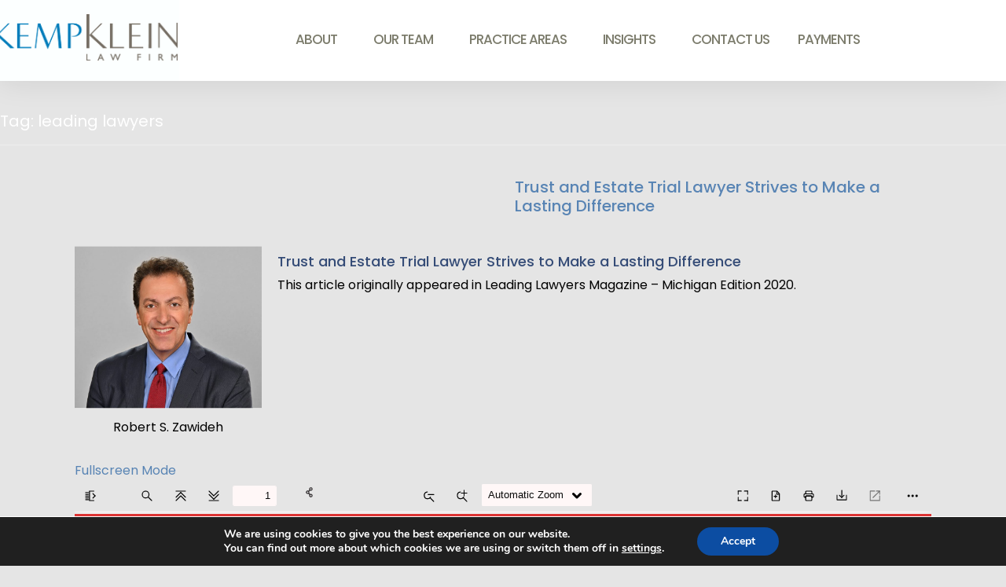

--- FILE ---
content_type: text/html; charset=UTF-8
request_url: https://kkue.com/tag/leading-lawyers/
body_size: 232726
content:
<!DOCTYPE html>
<html lang="en-US">
<head>
	<meta charset="UTF-8">
	<meta name="viewport" content="width=device-width, initial-scale=1.0, viewport-fit=cover" />		<meta name='robots' content='index, follow, max-image-preview:large, max-snippet:-1, max-video-preview:-1' />
	<style>img:is([sizes="auto" i], [sizes^="auto," i]) { contain-intrinsic-size: 3000px 1500px }</style>
	
	<!-- This site is optimized with the Yoast SEO Premium plugin v26.8 (Yoast SEO v26.8) - https://yoast.com/product/yoast-seo-premium-wordpress/ -->
	<title>leading lawyers Archives - Kemp Klein</title>
	<link rel="canonical" href="https://kkue.com/tag/leading-lawyers/" />
	<meta property="og:locale" content="en_US" />
	<meta property="og:type" content="article" />
	<meta property="og:title" content="leading lawyers Archives" />
	<meta property="og:url" content="https://kkue.com/tag/leading-lawyers/" />
	<meta property="og:site_name" content="Kemp Klein" />
	<meta property="og:image" content="https://kkue.com/wp-content/uploads/2025/04/Untitled-design-76.png" />
	<meta property="og:image:width" content="1200" />
	<meta property="og:image:height" content="675" />
	<meta property="og:image:type" content="image/png" />
	<meta name="twitter:card" content="summary_large_image" />
	<meta name="twitter:site" content="@KempKleinLaw" />
	<script type="application/ld+json" class="yoast-schema-graph">{"@context":"https://schema.org","@graph":[{"@type":"CollectionPage","@id":"https://kkue.com/tag/leading-lawyers/","url":"https://kkue.com/tag/leading-lawyers/","name":"leading lawyers Archives - Kemp Klein","isPartOf":{"@id":"https://kkue.com/#website"},"breadcrumb":{"@id":"https://kkue.com/tag/leading-lawyers/#breadcrumb"},"inLanguage":"en-US"},{"@type":"BreadcrumbList","@id":"https://kkue.com/tag/leading-lawyers/#breadcrumb","itemListElement":[{"@type":"ListItem","position":1,"name":"Home","item":"https://kkue.com/"},{"@type":"ListItem","position":2,"name":"leading lawyers"}]},{"@type":"WebSite","@id":"https://kkue.com/#website","url":"https://kkue.com/","name":"Kemp Klein Law Firm","description":"A full-service law firm","publisher":{"@id":"https://kkue.com/#organization"},"alternateName":"KKUE","potentialAction":[{"@type":"SearchAction","target":{"@type":"EntryPoint","urlTemplate":"https://kkue.com/?s={search_term_string}"},"query-input":{"@type":"PropertyValueSpecification","valueRequired":true,"valueName":"search_term_string"}}],"inLanguage":"en-US"},{"@type":["Organization","Place"],"@id":"https://kkue.com/#organization","name":"Kemp Klein Law Firm","alternateName":"Kemp Klein Law Firm","url":"https://kkue.com/","logo":{"@id":"https://kkue.com/tag/leading-lawyers/#local-main-organization-logo"},"image":{"@id":"https://kkue.com/tag/leading-lawyers/#local-main-organization-logo"},"sameAs":["https://www.facebook.com/KempKlein","https://x.com/KempKleinLaw"],"description":"Kemp Klein is a full-service law firm dedicated to providing a comprehensive range of legal services, for both individuals and businesses, with the highest professional standards of excellence, integrity and efficiency. Located in the beautiful Columbia Center in Troy, Michigan, Kemp Klein has helped businesses, families and individuals since 1969. We have helped guide small businesses and counseled thriving corporations, settled personal disputes and helped families with difficult life decisions and situations.","legalName":"Kemp, Klein, Umphrey, Endelman & May, P.C.","foundingDate":"1969-04-01","numberOfEmployees":{"@type":"QuantitativeValue","minValue":"51","maxValue":"200"},"address":{"@id":"https://kkue.com/tag/leading-lawyers/#local-main-place-address"},"telephone":["2485281111"],"openingHoursSpecification":[{"@type":"OpeningHoursSpecification","dayOfWeek":["Monday","Tuesday","Wednesday","Thursday","Friday"],"opens":"08:30","closes":"17:30"},{"@type":"OpeningHoursSpecification","dayOfWeek":["Saturday","Sunday"],"opens":"00:00","closes":"00:00"}],"email":"website.information@kkue.com","faxNumber":"2485285129"},{"@type":"PostalAddress","@id":"https://kkue.com/tag/leading-lawyers/#local-main-place-address","streetAddress":"201 W Big Beaver Rd, 600","addressLocality":"Troy","postalCode":"48084","addressRegion":"MI","addressCountry":"US"},{"@type":"ImageObject","inLanguage":"en-US","@id":"https://kkue.com/tag/leading-lawyers/#local-main-organization-logo","url":"https://kkue.com/wp-content/uploads/2021/11/transparent-logo.png","contentUrl":"https://kkue.com/wp-content/uploads/2021/11/transparent-logo.png","width":153,"height":56,"caption":"Kemp Klein Law Firm"}]}</script>
	<meta name="geo.placename" content="Troy" />
	<meta name="geo.region" content="United States (US)" />
	<!-- / Yoast SEO Premium plugin. -->


<link rel='dns-prefetch' href='//maxcdn.bootstrapcdn.com' />
<link rel='dns-prefetch' href='//www.googletagmanager.com' />
<link rel="alternate" type="application/rss+xml" title="Kemp Klein &raquo; Feed" href="https://kkue.com/feed/" />
<link rel="alternate" type="application/rss+xml" title="Kemp Klein &raquo; leading lawyers Tag Feed" href="https://kkue.com/tag/leading-lawyers/feed/" />
<script>
window._wpemojiSettings = {"baseUrl":"https:\/\/s.w.org\/images\/core\/emoji\/16.0.1\/72x72\/","ext":".png","svgUrl":"https:\/\/s.w.org\/images\/core\/emoji\/16.0.1\/svg\/","svgExt":".svg","source":{"concatemoji":"https:\/\/kkue.com\/wp-includes\/js\/wp-emoji-release.min.js?ver=b5ec6bda175796db2550c675d16f9758"}};
/*! This file is auto-generated */
!function(s,n){var o,i,e;function c(e){try{var t={supportTests:e,timestamp:(new Date).valueOf()};sessionStorage.setItem(o,JSON.stringify(t))}catch(e){}}function p(e,t,n){e.clearRect(0,0,e.canvas.width,e.canvas.height),e.fillText(t,0,0);var t=new Uint32Array(e.getImageData(0,0,e.canvas.width,e.canvas.height).data),a=(e.clearRect(0,0,e.canvas.width,e.canvas.height),e.fillText(n,0,0),new Uint32Array(e.getImageData(0,0,e.canvas.width,e.canvas.height).data));return t.every(function(e,t){return e===a[t]})}function u(e,t){e.clearRect(0,0,e.canvas.width,e.canvas.height),e.fillText(t,0,0);for(var n=e.getImageData(16,16,1,1),a=0;a<n.data.length;a++)if(0!==n.data[a])return!1;return!0}function f(e,t,n,a){switch(t){case"flag":return n(e,"\ud83c\udff3\ufe0f\u200d\u26a7\ufe0f","\ud83c\udff3\ufe0f\u200b\u26a7\ufe0f")?!1:!n(e,"\ud83c\udde8\ud83c\uddf6","\ud83c\udde8\u200b\ud83c\uddf6")&&!n(e,"\ud83c\udff4\udb40\udc67\udb40\udc62\udb40\udc65\udb40\udc6e\udb40\udc67\udb40\udc7f","\ud83c\udff4\u200b\udb40\udc67\u200b\udb40\udc62\u200b\udb40\udc65\u200b\udb40\udc6e\u200b\udb40\udc67\u200b\udb40\udc7f");case"emoji":return!a(e,"\ud83e\udedf")}return!1}function g(e,t,n,a){var r="undefined"!=typeof WorkerGlobalScope&&self instanceof WorkerGlobalScope?new OffscreenCanvas(300,150):s.createElement("canvas"),o=r.getContext("2d",{willReadFrequently:!0}),i=(o.textBaseline="top",o.font="600 32px Arial",{});return e.forEach(function(e){i[e]=t(o,e,n,a)}),i}function t(e){var t=s.createElement("script");t.src=e,t.defer=!0,s.head.appendChild(t)}"undefined"!=typeof Promise&&(o="wpEmojiSettingsSupports",i=["flag","emoji"],n.supports={everything:!0,everythingExceptFlag:!0},e=new Promise(function(e){s.addEventListener("DOMContentLoaded",e,{once:!0})}),new Promise(function(t){var n=function(){try{var e=JSON.parse(sessionStorage.getItem(o));if("object"==typeof e&&"number"==typeof e.timestamp&&(new Date).valueOf()<e.timestamp+604800&&"object"==typeof e.supportTests)return e.supportTests}catch(e){}return null}();if(!n){if("undefined"!=typeof Worker&&"undefined"!=typeof OffscreenCanvas&&"undefined"!=typeof URL&&URL.createObjectURL&&"undefined"!=typeof Blob)try{var e="postMessage("+g.toString()+"("+[JSON.stringify(i),f.toString(),p.toString(),u.toString()].join(",")+"));",a=new Blob([e],{type:"text/javascript"}),r=new Worker(URL.createObjectURL(a),{name:"wpTestEmojiSupports"});return void(r.onmessage=function(e){c(n=e.data),r.terminate(),t(n)})}catch(e){}c(n=g(i,f,p,u))}t(n)}).then(function(e){for(var t in e)n.supports[t]=e[t],n.supports.everything=n.supports.everything&&n.supports[t],"flag"!==t&&(n.supports.everythingExceptFlag=n.supports.everythingExceptFlag&&n.supports[t]);n.supports.everythingExceptFlag=n.supports.everythingExceptFlag&&!n.supports.flag,n.DOMReady=!1,n.readyCallback=function(){n.DOMReady=!0}}).then(function(){return e}).then(function(){var e;n.supports.everything||(n.readyCallback(),(e=n.source||{}).concatemoji?t(e.concatemoji):e.wpemoji&&e.twemoji&&(t(e.twemoji),t(e.wpemoji)))}))}((window,document),window._wpemojiSettings);
</script>
<link rel='stylesheet' id='hfe-widgets-style-css' href='https://kkue.com/wp-content/plugins/header-footer-elementor/inc/widgets-css/frontend.css?ver=2.8.2' media='all' />
<style id='wp-emoji-styles-inline-css'>

	img.wp-smiley, img.emoji {
		display: inline !important;
		border: none !important;
		box-shadow: none !important;
		height: 1em !important;
		width: 1em !important;
		margin: 0 0.07em !important;
		vertical-align: -0.1em !important;
		background: none !important;
		padding: 0 !important;
	}
</style>
<style id='classic-theme-styles-inline-css'>
/*! This file is auto-generated */
.wp-block-button__link{color:#fff;background-color:#32373c;border-radius:9999px;box-shadow:none;text-decoration:none;padding:calc(.667em + 2px) calc(1.333em + 2px);font-size:1.125em}.wp-block-file__button{background:#32373c;color:#fff;text-decoration:none}
</style>
<style id='global-styles-inline-css'>
:root{--wp--preset--aspect-ratio--square: 1;--wp--preset--aspect-ratio--4-3: 4/3;--wp--preset--aspect-ratio--3-4: 3/4;--wp--preset--aspect-ratio--3-2: 3/2;--wp--preset--aspect-ratio--2-3: 2/3;--wp--preset--aspect-ratio--16-9: 16/9;--wp--preset--aspect-ratio--9-16: 9/16;--wp--preset--color--black: #000000;--wp--preset--color--cyan-bluish-gray: #abb8c3;--wp--preset--color--white: #ffffff;--wp--preset--color--pale-pink: #f78da7;--wp--preset--color--vivid-red: #cf2e2e;--wp--preset--color--luminous-vivid-orange: #ff6900;--wp--preset--color--luminous-vivid-amber: #fcb900;--wp--preset--color--light-green-cyan: #7bdcb5;--wp--preset--color--vivid-green-cyan: #00d084;--wp--preset--color--pale-cyan-blue: #8ed1fc;--wp--preset--color--vivid-cyan-blue: #0693e3;--wp--preset--color--vivid-purple: #9b51e0;--wp--preset--gradient--vivid-cyan-blue-to-vivid-purple: linear-gradient(135deg,rgba(6,147,227,1) 0%,rgb(155,81,224) 100%);--wp--preset--gradient--light-green-cyan-to-vivid-green-cyan: linear-gradient(135deg,rgb(122,220,180) 0%,rgb(0,208,130) 100%);--wp--preset--gradient--luminous-vivid-amber-to-luminous-vivid-orange: linear-gradient(135deg,rgba(252,185,0,1) 0%,rgba(255,105,0,1) 100%);--wp--preset--gradient--luminous-vivid-orange-to-vivid-red: linear-gradient(135deg,rgba(255,105,0,1) 0%,rgb(207,46,46) 100%);--wp--preset--gradient--very-light-gray-to-cyan-bluish-gray: linear-gradient(135deg,rgb(238,238,238) 0%,rgb(169,184,195) 100%);--wp--preset--gradient--cool-to-warm-spectrum: linear-gradient(135deg,rgb(74,234,220) 0%,rgb(151,120,209) 20%,rgb(207,42,186) 40%,rgb(238,44,130) 60%,rgb(251,105,98) 80%,rgb(254,248,76) 100%);--wp--preset--gradient--blush-light-purple: linear-gradient(135deg,rgb(255,206,236) 0%,rgb(152,150,240) 100%);--wp--preset--gradient--blush-bordeaux: linear-gradient(135deg,rgb(254,205,165) 0%,rgb(254,45,45) 50%,rgb(107,0,62) 100%);--wp--preset--gradient--luminous-dusk: linear-gradient(135deg,rgb(255,203,112) 0%,rgb(199,81,192) 50%,rgb(65,88,208) 100%);--wp--preset--gradient--pale-ocean: linear-gradient(135deg,rgb(255,245,203) 0%,rgb(182,227,212) 50%,rgb(51,167,181) 100%);--wp--preset--gradient--electric-grass: linear-gradient(135deg,rgb(202,248,128) 0%,rgb(113,206,126) 100%);--wp--preset--gradient--midnight: linear-gradient(135deg,rgb(2,3,129) 0%,rgb(40,116,252) 100%);--wp--preset--font-size--small: 13px;--wp--preset--font-size--medium: 20px;--wp--preset--font-size--large: 36px;--wp--preset--font-size--x-large: 42px;--wp--preset--spacing--20: 0.44rem;--wp--preset--spacing--30: 0.67rem;--wp--preset--spacing--40: 1rem;--wp--preset--spacing--50: 1.5rem;--wp--preset--spacing--60: 2.25rem;--wp--preset--spacing--70: 3.38rem;--wp--preset--spacing--80: 5.06rem;--wp--preset--shadow--natural: 6px 6px 9px rgba(0, 0, 0, 0.2);--wp--preset--shadow--deep: 12px 12px 50px rgba(0, 0, 0, 0.4);--wp--preset--shadow--sharp: 6px 6px 0px rgba(0, 0, 0, 0.2);--wp--preset--shadow--outlined: 6px 6px 0px -3px rgba(255, 255, 255, 1), 6px 6px rgba(0, 0, 0, 1);--wp--preset--shadow--crisp: 6px 6px 0px rgba(0, 0, 0, 1);}:where(.is-layout-flex){gap: 0.5em;}:where(.is-layout-grid){gap: 0.5em;}body .is-layout-flex{display: flex;}.is-layout-flex{flex-wrap: wrap;align-items: center;}.is-layout-flex > :is(*, div){margin: 0;}body .is-layout-grid{display: grid;}.is-layout-grid > :is(*, div){margin: 0;}:where(.wp-block-columns.is-layout-flex){gap: 2em;}:where(.wp-block-columns.is-layout-grid){gap: 2em;}:where(.wp-block-post-template.is-layout-flex){gap: 1.25em;}:where(.wp-block-post-template.is-layout-grid){gap: 1.25em;}.has-black-color{color: var(--wp--preset--color--black) !important;}.has-cyan-bluish-gray-color{color: var(--wp--preset--color--cyan-bluish-gray) !important;}.has-white-color{color: var(--wp--preset--color--white) !important;}.has-pale-pink-color{color: var(--wp--preset--color--pale-pink) !important;}.has-vivid-red-color{color: var(--wp--preset--color--vivid-red) !important;}.has-luminous-vivid-orange-color{color: var(--wp--preset--color--luminous-vivid-orange) !important;}.has-luminous-vivid-amber-color{color: var(--wp--preset--color--luminous-vivid-amber) !important;}.has-light-green-cyan-color{color: var(--wp--preset--color--light-green-cyan) !important;}.has-vivid-green-cyan-color{color: var(--wp--preset--color--vivid-green-cyan) !important;}.has-pale-cyan-blue-color{color: var(--wp--preset--color--pale-cyan-blue) !important;}.has-vivid-cyan-blue-color{color: var(--wp--preset--color--vivid-cyan-blue) !important;}.has-vivid-purple-color{color: var(--wp--preset--color--vivid-purple) !important;}.has-black-background-color{background-color: var(--wp--preset--color--black) !important;}.has-cyan-bluish-gray-background-color{background-color: var(--wp--preset--color--cyan-bluish-gray) !important;}.has-white-background-color{background-color: var(--wp--preset--color--white) !important;}.has-pale-pink-background-color{background-color: var(--wp--preset--color--pale-pink) !important;}.has-vivid-red-background-color{background-color: var(--wp--preset--color--vivid-red) !important;}.has-luminous-vivid-orange-background-color{background-color: var(--wp--preset--color--luminous-vivid-orange) !important;}.has-luminous-vivid-amber-background-color{background-color: var(--wp--preset--color--luminous-vivid-amber) !important;}.has-light-green-cyan-background-color{background-color: var(--wp--preset--color--light-green-cyan) !important;}.has-vivid-green-cyan-background-color{background-color: var(--wp--preset--color--vivid-green-cyan) !important;}.has-pale-cyan-blue-background-color{background-color: var(--wp--preset--color--pale-cyan-blue) !important;}.has-vivid-cyan-blue-background-color{background-color: var(--wp--preset--color--vivid-cyan-blue) !important;}.has-vivid-purple-background-color{background-color: var(--wp--preset--color--vivid-purple) !important;}.has-black-border-color{border-color: var(--wp--preset--color--black) !important;}.has-cyan-bluish-gray-border-color{border-color: var(--wp--preset--color--cyan-bluish-gray) !important;}.has-white-border-color{border-color: var(--wp--preset--color--white) !important;}.has-pale-pink-border-color{border-color: var(--wp--preset--color--pale-pink) !important;}.has-vivid-red-border-color{border-color: var(--wp--preset--color--vivid-red) !important;}.has-luminous-vivid-orange-border-color{border-color: var(--wp--preset--color--luminous-vivid-orange) !important;}.has-luminous-vivid-amber-border-color{border-color: var(--wp--preset--color--luminous-vivid-amber) !important;}.has-light-green-cyan-border-color{border-color: var(--wp--preset--color--light-green-cyan) !important;}.has-vivid-green-cyan-border-color{border-color: var(--wp--preset--color--vivid-green-cyan) !important;}.has-pale-cyan-blue-border-color{border-color: var(--wp--preset--color--pale-cyan-blue) !important;}.has-vivid-cyan-blue-border-color{border-color: var(--wp--preset--color--vivid-cyan-blue) !important;}.has-vivid-purple-border-color{border-color: var(--wp--preset--color--vivid-purple) !important;}.has-vivid-cyan-blue-to-vivid-purple-gradient-background{background: var(--wp--preset--gradient--vivid-cyan-blue-to-vivid-purple) !important;}.has-light-green-cyan-to-vivid-green-cyan-gradient-background{background: var(--wp--preset--gradient--light-green-cyan-to-vivid-green-cyan) !important;}.has-luminous-vivid-amber-to-luminous-vivid-orange-gradient-background{background: var(--wp--preset--gradient--luminous-vivid-amber-to-luminous-vivid-orange) !important;}.has-luminous-vivid-orange-to-vivid-red-gradient-background{background: var(--wp--preset--gradient--luminous-vivid-orange-to-vivid-red) !important;}.has-very-light-gray-to-cyan-bluish-gray-gradient-background{background: var(--wp--preset--gradient--very-light-gray-to-cyan-bluish-gray) !important;}.has-cool-to-warm-spectrum-gradient-background{background: var(--wp--preset--gradient--cool-to-warm-spectrum) !important;}.has-blush-light-purple-gradient-background{background: var(--wp--preset--gradient--blush-light-purple) !important;}.has-blush-bordeaux-gradient-background{background: var(--wp--preset--gradient--blush-bordeaux) !important;}.has-luminous-dusk-gradient-background{background: var(--wp--preset--gradient--luminous-dusk) !important;}.has-pale-ocean-gradient-background{background: var(--wp--preset--gradient--pale-ocean) !important;}.has-electric-grass-gradient-background{background: var(--wp--preset--gradient--electric-grass) !important;}.has-midnight-gradient-background{background: var(--wp--preset--gradient--midnight) !important;}.has-small-font-size{font-size: var(--wp--preset--font-size--small) !important;}.has-medium-font-size{font-size: var(--wp--preset--font-size--medium) !important;}.has-large-font-size{font-size: var(--wp--preset--font-size--large) !important;}.has-x-large-font-size{font-size: var(--wp--preset--font-size--x-large) !important;}
:where(.wp-block-post-template.is-layout-flex){gap: 1.25em;}:where(.wp-block-post-template.is-layout-grid){gap: 1.25em;}
:where(.wp-block-columns.is-layout-flex){gap: 2em;}:where(.wp-block-columns.is-layout-grid){gap: 2em;}
:root :where(.wp-block-pullquote){font-size: 1.5em;line-height: 1.6;}
</style>
<link rel='stylesheet' id='contact-form-7-css' href='https://kkue.com/wp-content/plugins/contact-form-7/includes/css/styles.css?ver=6.1.4' media='all' />
<link rel='stylesheet' id='pvfw-modaal-css' href='https://kkue.com/wp-content/plugins/pdf-viewer-for-wordpress/tnc-resources/modaal.min.css?ver=12.5.5' media='all' />
<link rel='stylesheet' id='wp-components-css' href='https://kkue.com/wp-includes/css/dist/components/style.min.css?ver=b5ec6bda175796db2550c675d16f9758' media='all' />
<link rel='stylesheet' id='godaddy-styles-css' href='https://kkue.com/wp-content/mu-plugins/vendor/wpex/godaddy-launch/includes/Dependencies/GoDaddy/Styles/build/latest.css?ver=2.0.2' media='all' />
<link rel='stylesheet' id='hfe-style-css' href='https://kkue.com/wp-content/plugins/header-footer-elementor/assets/css/header-footer-elementor.css?ver=2.8.2' media='all' />
<link rel='stylesheet' id='elementor-icons-css' href='https://kkue.com/wp-content/plugins/elementor/assets/lib/eicons/css/elementor-icons.min.css?ver=5.46.0' media='all' />
<link rel='stylesheet' id='elementor-frontend-css' href='https://kkue.com/wp-content/plugins/elementor/assets/css/frontend.min.css?ver=3.34.4' media='all' />
<link rel='stylesheet' id='elementor-post-7-css' href='https://kkue.com/wp-content/uploads/elementor/css/post-7.css?ver=1769778180' media='all' />
<link rel='stylesheet' id='elementor-post-83-css' href='https://kkue.com/wp-content/uploads/elementor/css/post-83.css?ver=1769778181' media='all' />
<link rel='stylesheet' id='simplar-style-css' href='https://kkue.com/wp-content/themes/simplar/style.css?ver=1.0.0' media='all' />
<link rel='stylesheet' id='bootstrap-css' href='//maxcdn.bootstrapcdn.com/bootstrap/3.3.7/css/bootstrap.min.css?ver=b5ec6bda175796db2550c675d16f9758' media='all' />
<link rel='stylesheet' id='widget-nav-menu-css' href='https://kkue.com/wp-content/plugins/elementor-pro/assets/css/widget-nav-menu.min.css?ver=3.34.4' media='all' />
<link rel='stylesheet' id='e-sticky-css' href='https://kkue.com/wp-content/plugins/elementor-pro/assets/css/modules/sticky.min.css?ver=3.34.4' media='all' />
<link rel='stylesheet' id='elementor-post-4536-css' href='https://kkue.com/wp-content/uploads/elementor/css/post-4536.css?ver=1769778181' media='all' />
<link rel='stylesheet' id='searchwp-forms-css' href='https://kkue.com/wp-content/plugins/searchwp/assets/css/frontend/search-forms.css?ver=4.3.13' media='all' />
<link rel='stylesheet' id='hfe-elementor-icons-css' href='https://kkue.com/wp-content/plugins/elementor/assets/lib/eicons/css/elementor-icons.min.css?ver=5.34.0' media='all' />
<link rel='stylesheet' id='hfe-icons-list-css' href='https://kkue.com/wp-content/plugins/elementor/assets/css/widget-icon-list.min.css?ver=3.24.3' media='all' />
<link rel='stylesheet' id='hfe-social-icons-css' href='https://kkue.com/wp-content/plugins/elementor/assets/css/widget-social-icons.min.css?ver=3.24.0' media='all' />
<link rel='stylesheet' id='hfe-social-share-icons-brands-css' href='https://kkue.com/wp-content/plugins/elementor/assets/lib/font-awesome/css/brands.css?ver=5.15.3' media='all' />
<link rel='stylesheet' id='hfe-social-share-icons-fontawesome-css' href='https://kkue.com/wp-content/plugins/elementor/assets/lib/font-awesome/css/fontawesome.css?ver=5.15.3' media='all' />
<link rel='stylesheet' id='hfe-nav-menu-icons-css' href='https://kkue.com/wp-content/plugins/elementor/assets/lib/font-awesome/css/solid.css?ver=5.15.3' media='all' />
<link rel='stylesheet' id='hfe-widget-blockquote-css' href='https://kkue.com/wp-content/plugins/elementor-pro/assets/css/widget-blockquote.min.css?ver=3.25.0' media='all' />
<link rel='stylesheet' id='hfe-mega-menu-css' href='https://kkue.com/wp-content/plugins/elementor-pro/assets/css/widget-mega-menu.min.css?ver=3.26.2' media='all' />
<link rel='stylesheet' id='hfe-nav-menu-widget-css' href='https://kkue.com/wp-content/plugins/elementor-pro/assets/css/widget-nav-menu.min.css?ver=3.26.0' media='all' />
<link rel='stylesheet' id='abcfsl-staff-list-css' href='https://kkue.com/wp-content/plugins/abcfolio-staff-list-pro/css/staff-list.css?ver=4.0.0' media='all' />
<link rel='stylesheet' id='abcf_staff_list_search-css' href='https://kkue.com/wp-content/plugins/abcfolio-staff-list-search/css/staff-list-search.css?ver=1.2.2' media='all' />
<link rel='stylesheet' id='eael-general-css' href='https://kkue.com/wp-content/plugins/essential-addons-for-elementor-lite/assets/front-end/css/view/general.min.css?ver=6.5.9' media='all' />
<link rel='stylesheet' id='moove_gdpr_frontend-css' href='https://kkue.com/wp-content/plugins/gdpr-cookie-compliance/dist/styles/gdpr-main.css?ver=5.0.10' media='all' />
<style id='moove_gdpr_frontend-inline-css'>
#moove_gdpr_cookie_modal,#moove_gdpr_cookie_info_bar,.gdpr_cookie_settings_shortcode_content{font-family:&#039;Nunito&#039;,sans-serif}#moove_gdpr_save_popup_settings_button{background-color:#373737;color:#fff}#moove_gdpr_save_popup_settings_button:hover{background-color:#000}#moove_gdpr_cookie_info_bar .moove-gdpr-info-bar-container .moove-gdpr-info-bar-content a.mgbutton,#moove_gdpr_cookie_info_bar .moove-gdpr-info-bar-container .moove-gdpr-info-bar-content button.mgbutton{background-color:#0C4DA2}#moove_gdpr_cookie_modal .moove-gdpr-modal-content .moove-gdpr-modal-footer-content .moove-gdpr-button-holder a.mgbutton,#moove_gdpr_cookie_modal .moove-gdpr-modal-content .moove-gdpr-modal-footer-content .moove-gdpr-button-holder button.mgbutton,.gdpr_cookie_settings_shortcode_content .gdpr-shr-button.button-green{background-color:#0C4DA2;border-color:#0C4DA2}#moove_gdpr_cookie_modal .moove-gdpr-modal-content .moove-gdpr-modal-footer-content .moove-gdpr-button-holder a.mgbutton:hover,#moove_gdpr_cookie_modal .moove-gdpr-modal-content .moove-gdpr-modal-footer-content .moove-gdpr-button-holder button.mgbutton:hover,.gdpr_cookie_settings_shortcode_content .gdpr-shr-button.button-green:hover{background-color:#fff;color:#0C4DA2}#moove_gdpr_cookie_modal .moove-gdpr-modal-content .moove-gdpr-modal-close i,#moove_gdpr_cookie_modal .moove-gdpr-modal-content .moove-gdpr-modal-close span.gdpr-icon{background-color:#0C4DA2;border:1px solid #0C4DA2}#moove_gdpr_cookie_info_bar span.moove-gdpr-infobar-allow-all.focus-g,#moove_gdpr_cookie_info_bar span.moove-gdpr-infobar-allow-all:focus,#moove_gdpr_cookie_info_bar button.moove-gdpr-infobar-allow-all.focus-g,#moove_gdpr_cookie_info_bar button.moove-gdpr-infobar-allow-all:focus,#moove_gdpr_cookie_info_bar span.moove-gdpr-infobar-reject-btn.focus-g,#moove_gdpr_cookie_info_bar span.moove-gdpr-infobar-reject-btn:focus,#moove_gdpr_cookie_info_bar button.moove-gdpr-infobar-reject-btn.focus-g,#moove_gdpr_cookie_info_bar button.moove-gdpr-infobar-reject-btn:focus,#moove_gdpr_cookie_info_bar span.change-settings-button.focus-g,#moove_gdpr_cookie_info_bar span.change-settings-button:focus,#moove_gdpr_cookie_info_bar button.change-settings-button.focus-g,#moove_gdpr_cookie_info_bar button.change-settings-button:focus{-webkit-box-shadow:0 0 1px 3px #0C4DA2;-moz-box-shadow:0 0 1px 3px #0C4DA2;box-shadow:0 0 1px 3px #0C4DA2}#moove_gdpr_cookie_modal .moove-gdpr-modal-content .moove-gdpr-modal-close i:hover,#moove_gdpr_cookie_modal .moove-gdpr-modal-content .moove-gdpr-modal-close span.gdpr-icon:hover,#moove_gdpr_cookie_info_bar span[data-href]>u.change-settings-button{color:#0C4DA2}#moove_gdpr_cookie_modal .moove-gdpr-modal-content .moove-gdpr-modal-left-content #moove-gdpr-menu li.menu-item-selected a span.gdpr-icon,#moove_gdpr_cookie_modal .moove-gdpr-modal-content .moove-gdpr-modal-left-content #moove-gdpr-menu li.menu-item-selected button span.gdpr-icon{color:inherit}#moove_gdpr_cookie_modal .moove-gdpr-modal-content .moove-gdpr-modal-left-content #moove-gdpr-menu li a span.gdpr-icon,#moove_gdpr_cookie_modal .moove-gdpr-modal-content .moove-gdpr-modal-left-content #moove-gdpr-menu li button span.gdpr-icon{color:inherit}#moove_gdpr_cookie_modal .gdpr-acc-link{line-height:0;font-size:0;color:transparent;position:absolute}#moove_gdpr_cookie_modal .moove-gdpr-modal-content .moove-gdpr-modal-close:hover i,#moove_gdpr_cookie_modal .moove-gdpr-modal-content .moove-gdpr-modal-left-content #moove-gdpr-menu li a,#moove_gdpr_cookie_modal .moove-gdpr-modal-content .moove-gdpr-modal-left-content #moove-gdpr-menu li button,#moove_gdpr_cookie_modal .moove-gdpr-modal-content .moove-gdpr-modal-left-content #moove-gdpr-menu li button i,#moove_gdpr_cookie_modal .moove-gdpr-modal-content .moove-gdpr-modal-left-content #moove-gdpr-menu li a i,#moove_gdpr_cookie_modal .moove-gdpr-modal-content .moove-gdpr-tab-main .moove-gdpr-tab-main-content a:hover,#moove_gdpr_cookie_info_bar.moove-gdpr-dark-scheme .moove-gdpr-info-bar-container .moove-gdpr-info-bar-content a.mgbutton:hover,#moove_gdpr_cookie_info_bar.moove-gdpr-dark-scheme .moove-gdpr-info-bar-container .moove-gdpr-info-bar-content button.mgbutton:hover,#moove_gdpr_cookie_info_bar.moove-gdpr-dark-scheme .moove-gdpr-info-bar-container .moove-gdpr-info-bar-content a:hover,#moove_gdpr_cookie_info_bar.moove-gdpr-dark-scheme .moove-gdpr-info-bar-container .moove-gdpr-info-bar-content button:hover,#moove_gdpr_cookie_info_bar.moove-gdpr-dark-scheme .moove-gdpr-info-bar-container .moove-gdpr-info-bar-content span.change-settings-button:hover,#moove_gdpr_cookie_info_bar.moove-gdpr-dark-scheme .moove-gdpr-info-bar-container .moove-gdpr-info-bar-content button.change-settings-button:hover,#moove_gdpr_cookie_info_bar.moove-gdpr-dark-scheme .moove-gdpr-info-bar-container .moove-gdpr-info-bar-content u.change-settings-button:hover,#moove_gdpr_cookie_info_bar span[data-href]>u.change-settings-button,#moove_gdpr_cookie_info_bar.moove-gdpr-dark-scheme .moove-gdpr-info-bar-container .moove-gdpr-info-bar-content a.mgbutton.focus-g,#moove_gdpr_cookie_info_bar.moove-gdpr-dark-scheme .moove-gdpr-info-bar-container .moove-gdpr-info-bar-content button.mgbutton.focus-g,#moove_gdpr_cookie_info_bar.moove-gdpr-dark-scheme .moove-gdpr-info-bar-container .moove-gdpr-info-bar-content a.focus-g,#moove_gdpr_cookie_info_bar.moove-gdpr-dark-scheme .moove-gdpr-info-bar-container .moove-gdpr-info-bar-content button.focus-g,#moove_gdpr_cookie_info_bar.moove-gdpr-dark-scheme .moove-gdpr-info-bar-container .moove-gdpr-info-bar-content a.mgbutton:focus,#moove_gdpr_cookie_info_bar.moove-gdpr-dark-scheme .moove-gdpr-info-bar-container .moove-gdpr-info-bar-content button.mgbutton:focus,#moove_gdpr_cookie_info_bar.moove-gdpr-dark-scheme .moove-gdpr-info-bar-container .moove-gdpr-info-bar-content a:focus,#moove_gdpr_cookie_info_bar.moove-gdpr-dark-scheme .moove-gdpr-info-bar-container .moove-gdpr-info-bar-content button:focus,#moove_gdpr_cookie_info_bar.moove-gdpr-dark-scheme .moove-gdpr-info-bar-container .moove-gdpr-info-bar-content span.change-settings-button.focus-g,span.change-settings-button:focus,button.change-settings-button.focus-g,button.change-settings-button:focus,#moove_gdpr_cookie_info_bar.moove-gdpr-dark-scheme .moove-gdpr-info-bar-container .moove-gdpr-info-bar-content u.change-settings-button.focus-g,#moove_gdpr_cookie_info_bar.moove-gdpr-dark-scheme .moove-gdpr-info-bar-container .moove-gdpr-info-bar-content u.change-settings-button:focus{color:#0C4DA2}#moove_gdpr_cookie_modal .moove-gdpr-branding.focus-g span,#moove_gdpr_cookie_modal .moove-gdpr-modal-content .moove-gdpr-tab-main a.focus-g,#moove_gdpr_cookie_modal .moove-gdpr-modal-content .moove-gdpr-tab-main .gdpr-cd-details-toggle.focus-g{color:#0C4DA2}#moove_gdpr_cookie_modal.gdpr_lightbox-hide{display:none}
</style>
<link rel='stylesheet' id='bdt-uikit-css' href='https://kkue.com/wp-content/plugins/bdthemes-prime-slider-lite/assets/css/bdt-uikit.css?ver=3.21.7' media='all' />
<link rel='stylesheet' id='prime-slider-site-css' href='https://kkue.com/wp-content/plugins/bdthemes-prime-slider-lite/assets/css/prime-slider-site.css?ver=4.1.4' media='all' />
<link rel='stylesheet' id='elementor-gf-local-poppins-css' href='https://kkue.com/wp-content/uploads/elementor/google-fonts/css/poppins.css?ver=1742237099' media='all' />
<link rel='stylesheet' id='elementor-gf-local-palanquin-css' href='https://kkue.com/wp-content/uploads/elementor/google-fonts/css/palanquin.css?ver=1742237101' media='all' />
<link rel='stylesheet' id='elementor-gf-local-roboto-css' href='https://kkue.com/wp-content/uploads/elementor/google-fonts/css/roboto.css?ver=1742237121' media='all' />
<link rel='stylesheet' id='elementor-icons-shared-0-css' href='https://kkue.com/wp-content/plugins/elementor/assets/lib/font-awesome/css/fontawesome.min.css?ver=5.15.3' media='all' />
<link rel='stylesheet' id='elementor-icons-fa-brands-css' href='https://kkue.com/wp-content/plugins/elementor/assets/lib/font-awesome/css/brands.min.css?ver=5.15.3' media='all' />
<script src="https://kkue.com/wp-includes/js/jquery/jquery.min.js?ver=3.7.1" id="jquery-core-js"></script>
<script src="https://kkue.com/wp-includes/js/jquery/jquery-migrate.min.js?ver=3.4.1" id="jquery-migrate-js"></script>
<script id="jquery-js-after">
!function($){"use strict";$(document).ready(function(){$(this).scrollTop()>100&&$(".hfe-scroll-to-top-wrap").removeClass("hfe-scroll-to-top-hide"),$(window).scroll(function(){$(this).scrollTop()<100?$(".hfe-scroll-to-top-wrap").fadeOut(300):$(".hfe-scroll-to-top-wrap").fadeIn(300)}),$(".hfe-scroll-to-top-wrap").on("click",function(){$("html, body").animate({scrollTop:0},300);return!1})})}(jQuery);
!function($){'use strict';$(document).ready(function(){var bar=$('.hfe-reading-progress-bar');if(!bar.length)return;$(window).on('scroll',function(){var s=$(window).scrollTop(),d=$(document).height()-$(window).height(),p=d? s/d*100:0;bar.css('width',p+'%')});});}(jQuery);
</script>
<script src="//maxcdn.bootstrapcdn.com/bootstrap/3.3.7/js/bootstrap.min.js?ver=1" id="bootstrap-js-js"></script>

<!-- Google tag (gtag.js) snippet added by Site Kit -->
<!-- Google Analytics snippet added by Site Kit -->
<script src="https://www.googletagmanager.com/gtag/js?id=G-PTNFQV6WR2" id="google_gtagjs-js" async></script>
<script id="google_gtagjs-js-after">
window.dataLayer = window.dataLayer || [];function gtag(){dataLayer.push(arguments);}
gtag("set","linker",{"domains":["kkue.com"]});
gtag("js", new Date());
gtag("set", "developer_id.dZTNiMT", true);
gtag("config", "G-PTNFQV6WR2");
</script>
<script src="https://kkue.com/wp-content/plugins/bdthemes-prime-slider-lite/assets/js/bdt-uikit.min.js?ver=3.21.7" id="bdt-uikit-js"></script>
<link rel="https://api.w.org/" href="https://kkue.com/wp-json/" /><link rel="alternate" title="JSON" type="application/json" href="https://kkue.com/wp-json/wp/v2/tags/445" /><link rel="EditURI" type="application/rsd+xml" title="RSD" href="https://kkue.com/xmlrpc.php?rsd" />
<meta name="generator" content="Site Kit by Google 1.171.0" /><style id="mystickymenu" type="text/css">#mysticky-nav { width:100%; position: static; height: auto !important; }#mysticky-nav.wrapfixed { position:fixed; left: 0px; margin-top:0px;  z-index: 99990; -webkit-transition: 0.3s; -moz-transition: 0.3s; -o-transition: 0.3s; transition: 0.3s; -ms-filter:"progid:DXImageTransform.Microsoft.Alpha(Opacity=90)"; filter: alpha(opacity=90); opacity:0.9; background-color: #f7f5e7;}#mysticky-nav.wrapfixed .myfixed{ background-color: #f7f5e7; position: relative;top: auto;left: auto;right: auto;}#mysticky-nav .myfixed { margin:0 auto; float:none; border:0px; background:none; max-width:100%; }</style>			<style type="text/css">
																															</style>
			<style type='text/css'>
				iframe.pvfw-pdf-viewer-frame{
					max-width: 100%;
					border: 0px;
				}
				@media screen and (max-width: 799px) {
					iframe.pvfw-pdf-viewer-frame{
						height: 400px;
					}
				}</style><meta name="generator" content="Elementor 3.34.4; features: additional_custom_breakpoints; settings: css_print_method-external, google_font-enabled, font_display-auto">
			<style>
				.e-con.e-parent:nth-of-type(n+4):not(.e-lazyloaded):not(.e-no-lazyload),
				.e-con.e-parent:nth-of-type(n+4):not(.e-lazyloaded):not(.e-no-lazyload) * {
					background-image: none !important;
				}
				@media screen and (max-height: 1024px) {
					.e-con.e-parent:nth-of-type(n+3):not(.e-lazyloaded):not(.e-no-lazyload),
					.e-con.e-parent:nth-of-type(n+3):not(.e-lazyloaded):not(.e-no-lazyload) * {
						background-image: none !important;
					}
				}
				@media screen and (max-height: 640px) {
					.e-con.e-parent:nth-of-type(n+2):not(.e-lazyloaded):not(.e-no-lazyload),
					.e-con.e-parent:nth-of-type(n+2):not(.e-lazyloaded):not(.e-no-lazyload) * {
						background-image: none !important;
					}
				}
			</style>
			<meta name="bmi-version" content="2.1.0" /><style id="custom-background-css">
body.custom-background { background-color: #e5e5e5; }
</style>
	
<!-- Google Tag Manager snippet added by Site Kit -->
<script>
			( function( w, d, s, l, i ) {
				w[l] = w[l] || [];
				w[l].push( {'gtm.start': new Date().getTime(), event: 'gtm.js'} );
				var f = d.getElementsByTagName( s )[0],
					j = d.createElement( s ), dl = l != 'dataLayer' ? '&l=' + l : '';
				j.async = true;
				j.src = 'https://www.googletagmanager.com/gtm.js?id=' + i + dl;
				f.parentNode.insertBefore( j, f );
			} )( window, document, 'script', 'dataLayer', 'GTM-PL6N2PB' );
			
</script>

<!-- End Google Tag Manager snippet added by Site Kit -->
<link rel="icon" href="https://kkue.com/wp-content/uploads/2025/05/cropped-KKUE-Website-Site-Icon-2025-32x32.png" sizes="32x32" />
<link rel="icon" href="https://kkue.com/wp-content/uploads/2025/05/cropped-KKUE-Website-Site-Icon-2025-192x192.png" sizes="192x192" />
<link rel="apple-touch-icon" href="https://kkue.com/wp-content/uploads/2025/05/cropped-KKUE-Website-Site-Icon-2025-180x180.png" />
<meta name="msapplication-TileImage" content="https://kkue.com/wp-content/uploads/2025/05/cropped-KKUE-Website-Site-Icon-2025-270x270.png" />
		<style id="wp-custom-css">
			
a:link{color:#5884B4}
a:active{color:#5884B4}
a:visited{color:#5884B4}
a:hover{color:#5884B4}		</style>
		</head>
<body data-rsssl=1 class="archive tag tag-leading-lawyers tag-445 custom-background wp-custom-logo wp-theme-simplar ehf-header ehf-footer ehf-template-simplar ehf-stylesheet-simplar hfeed elementor-default elementor-kit-7">
		<!-- Google Tag Manager (noscript) snippet added by Site Kit -->
		<noscript>
			<iframe src="https://www.googletagmanager.com/ns.html?id=GTM-PL6N2PB" height="0" width="0" style="display:none;visibility:hidden"></iframe>
		</noscript>
		<!-- End Google Tag Manager (noscript) snippet added by Site Kit -->
				<header data-elementor-type="header" data-elementor-id="4536" class="elementor elementor-4536 elementor-location-header" data-elementor-post-type="elementor_library">
					<header data-particle_enable="false" data-particle-mobile-disabled="false" class="elementor-section elementor-top-section elementor-element elementor-element-26c5d1c elementor-section-content-middle elementor-section-boxed elementor-section-height-default elementor-section-height-default" data-id="26c5d1c" data-element_type="section" data-settings="{&quot;background_background&quot;:&quot;classic&quot;,&quot;sticky&quot;:&quot;top&quot;,&quot;sticky_effects_offset&quot;:61,&quot;sticky_on&quot;:[&quot;desktop&quot;,&quot;tablet&quot;,&quot;mobile&quot;],&quot;sticky_offset&quot;:0,&quot;sticky_anchor_link_offset&quot;:0}">
						<div class="elementor-container elementor-column-gap-no">
					<div class="elementor-column elementor-col-50 elementor-top-column elementor-element elementor-element-40880118" data-id="40880118" data-element_type="column" data-settings="{&quot;background_background&quot;:&quot;classic&quot;}">
			<div class="elementor-widget-wrap elementor-element-populated">
						<div class="elementor-element elementor-element-b97c7ac elementor-widget elementor-widget-site-logo" data-id="b97c7ac" data-element_type="widget" data-settings="{&quot;width&quot;:{&quot;unit&quot;:&quot;%&quot;,&quot;size&quot;:93,&quot;sizes&quot;:[]},&quot;width_tablet&quot;:{&quot;unit&quot;:&quot;%&quot;,&quot;size&quot;:85,&quot;sizes&quot;:[]},&quot;align&quot;:&quot;center&quot;,&quot;width_mobile&quot;:{&quot;unit&quot;:&quot;%&quot;,&quot;size&quot;:&quot;&quot;,&quot;sizes&quot;:[]},&quot;space&quot;:{&quot;unit&quot;:&quot;%&quot;,&quot;size&quot;:&quot;&quot;,&quot;sizes&quot;:[]},&quot;space_tablet&quot;:{&quot;unit&quot;:&quot;%&quot;,&quot;size&quot;:&quot;&quot;,&quot;sizes&quot;:[]},&quot;space_mobile&quot;:{&quot;unit&quot;:&quot;%&quot;,&quot;size&quot;:&quot;&quot;,&quot;sizes&quot;:[]},&quot;image_border_radius&quot;:{&quot;unit&quot;:&quot;px&quot;,&quot;top&quot;:&quot;&quot;,&quot;right&quot;:&quot;&quot;,&quot;bottom&quot;:&quot;&quot;,&quot;left&quot;:&quot;&quot;,&quot;isLinked&quot;:true},&quot;image_border_radius_tablet&quot;:{&quot;unit&quot;:&quot;px&quot;,&quot;top&quot;:&quot;&quot;,&quot;right&quot;:&quot;&quot;,&quot;bottom&quot;:&quot;&quot;,&quot;left&quot;:&quot;&quot;,&quot;isLinked&quot;:true},&quot;image_border_radius_mobile&quot;:{&quot;unit&quot;:&quot;px&quot;,&quot;top&quot;:&quot;&quot;,&quot;right&quot;:&quot;&quot;,&quot;bottom&quot;:&quot;&quot;,&quot;left&quot;:&quot;&quot;,&quot;isLinked&quot;:true},&quot;caption_padding&quot;:{&quot;unit&quot;:&quot;px&quot;,&quot;top&quot;:&quot;&quot;,&quot;right&quot;:&quot;&quot;,&quot;bottom&quot;:&quot;&quot;,&quot;left&quot;:&quot;&quot;,&quot;isLinked&quot;:true},&quot;caption_padding_tablet&quot;:{&quot;unit&quot;:&quot;px&quot;,&quot;top&quot;:&quot;&quot;,&quot;right&quot;:&quot;&quot;,&quot;bottom&quot;:&quot;&quot;,&quot;left&quot;:&quot;&quot;,&quot;isLinked&quot;:true},&quot;caption_padding_mobile&quot;:{&quot;unit&quot;:&quot;px&quot;,&quot;top&quot;:&quot;&quot;,&quot;right&quot;:&quot;&quot;,&quot;bottom&quot;:&quot;&quot;,&quot;left&quot;:&quot;&quot;,&quot;isLinked&quot;:true},&quot;caption_space&quot;:{&quot;unit&quot;:&quot;px&quot;,&quot;size&quot;:0,&quot;sizes&quot;:[]},&quot;caption_space_tablet&quot;:{&quot;unit&quot;:&quot;px&quot;,&quot;size&quot;:&quot;&quot;,&quot;sizes&quot;:[]},&quot;caption_space_mobile&quot;:{&quot;unit&quot;:&quot;px&quot;,&quot;size&quot;:&quot;&quot;,&quot;sizes&quot;:[]}}" data-widget_type="site-logo.default">
				<div class="elementor-widget-container">
							<div class="hfe-site-logo">
													<a data-elementor-open-lightbox=""  class='elementor-clickable' href="https://kkue.com">
							<div class="hfe-site-logo-set">           
				<div class="hfe-site-logo-container">
									<img class="hfe-site-logo-img elementor-animation-"  src="https://kkue.com/wp-content/uploads/2025/05/cropped-Kemp-Klein-Firm-Logo.png" alt="default-logo"/>
				</div>
			</div>
							</a>
						</div>  
							</div>
				</div>
					</div>
		</div>
				<div class="elementor-column elementor-col-50 elementor-top-column elementor-element elementor-element-7fd71d8" data-id="7fd71d8" data-element_type="column" data-settings="{&quot;background_background&quot;:&quot;classic&quot;}">
			<div class="elementor-widget-wrap elementor-element-populated">
						<div class="elementor-element elementor-element-5e0081c7 elementor-nav-menu__align-center elementor-nav-menu--stretch elementor-nav-menu--dropdown-mobile elementor-nav-menu__text-align-center elementor-nav-menu--toggle elementor-nav-menu--burger elementor-widget elementor-widget-nav-menu" data-id="5e0081c7" data-element_type="widget" data-settings="{&quot;full_width&quot;:&quot;stretch&quot;,&quot;submenu_icon&quot;:{&quot;value&quot;:&quot;&lt;i class=\&quot;\&quot; aria-hidden=\&quot;true\&quot;&gt;&lt;\/i&gt;&quot;,&quot;library&quot;:&quot;&quot;},&quot;layout&quot;:&quot;horizontal&quot;,&quot;toggle&quot;:&quot;burger&quot;}" data-widget_type="nav-menu.default">
				<div class="elementor-widget-container">
								<nav aria-label="Menu" class="elementor-nav-menu--main elementor-nav-menu__container elementor-nav-menu--layout-horizontal e--pointer-none">
				<ul id="menu-1-5e0081c7" class="elementor-nav-menu"><li class="menu-item menu-item-type-post_type menu-item-object-page menu-item-has-children menu-item-5478"><a href="https://kkue.com/about/" class="elementor-item">About</a>
<ul class="sub-menu elementor-nav-menu--dropdown">
	<li class="menu-item menu-item-type-post_type menu-item-object-page menu-item-5492"><a href="https://kkue.com/about/our-story/" class="elementor-sub-item">Our Story</a></li>
	<li class="menu-item menu-item-type-post_type menu-item-object-page menu-item-25963"><a href="https://kkue.com/about/our-core-values/" class="elementor-sub-item">Our Core Values</a></li>
	<li class="menu-item menu-item-type-post_type menu-item-object-page menu-item-25002"><a href="https://kkue.com/recognition/" class="elementor-sub-item">Recognition</a></li>
	<li class="menu-item menu-item-type-post_type menu-item-object-page menu-item-26671"><a href="https://kkue.com/kemp-klein-foundation/" class="elementor-sub-item">Kemp Klein Foundation</a></li>
	<li class="menu-item menu-item-type-post_type menu-item-object-page menu-item-15749"><a href="https://kkue.com/communityinvolvement/" class="elementor-sub-item">Community Involvement</a></li>
</ul>
</li>
<li class="menu-item menu-item-type-custom menu-item-object-custom menu-item-has-children menu-item-4495"><a href="#" class="elementor-item elementor-item-anchor">Our Team</a>
<ul class="sub-menu elementor-nav-menu--dropdown">
	<li class="menu-item menu-item-type-post_type menu-item-object-page menu-item-21270"><a href="https://kkue.com/attorneys-2/" class="elementor-sub-item">Attorneys</a></li>
	<li class="menu-item menu-item-type-post_type menu-item-object-page menu-item-21266"><a href="https://kkue.com/paralegals/" class="elementor-sub-item">Paralegals</a></li>
	<li class="menu-item menu-item-type-post_type menu-item-object-page menu-item-21274"><a href="https://kkue.com/office-management/" class="elementor-sub-item">Office Management</a></li>
	<li class="menu-item menu-item-type-post_type menu-item-object-page menu-item-780"><a href="https://kkue.com/careers/" class="elementor-sub-item">Careers</a></li>
</ul>
</li>
<li class="menu-item menu-item-type-post_type menu-item-object-page menu-item-has-children menu-item-63"><a href="https://kkue.com/practice-areas/" class="elementor-item">Practice Areas</a>
<ul class="sub-menu elementor-nav-menu--dropdown">
	<li class="menu-item menu-item-type-post_type menu-item-object-page menu-item-35928"><a href="https://kkue.com/for-business/" class="elementor-sub-item">For Business</a></li>
	<li class="menu-item menu-item-type-post_type menu-item-object-page menu-item-35897"><a href="https://kkue.com/for-individuals-and-families/" class="elementor-sub-item">For Individuals and Families</a></li>
</ul>
</li>
<li class="menu-item menu-item-type-post_type menu-item-object-page menu-item-has-children menu-item-61"><a href="https://kkue.com/resources/" class="elementor-item">Insights</a>
<ul class="sub-menu elementor-nav-menu--dropdown">
	<li class="menu-item menu-item-type-post_type menu-item-object-page menu-item-25645"><a href="https://kkue.com/perspectives/" class="elementor-sub-item">Perspectives From The CEO</a></li>
	<li class="menu-item menu-item-type-post_type menu-item-object-page menu-item-2110"><a href="https://kkue.com/resources/probate-law-case-summaries/" class="elementor-sub-item">Probate Law Case Summaries</a></li>
	<li class="menu-item menu-item-type-post_type menu-item-object-page menu-item-7426"><a href="https://kkue.com/resources/neal-nusholtz-published-tax-law-articles/" class="elementor-sub-item">Neal Nusholtz Tax Law Articles</a></li>
	<li class="menu-item menu-item-type-post_type menu-item-object-page menu-item-29263"><a href="https://kkue.com/kemp-klein-podcast/" class="elementor-sub-item">The Kemp Klein Podcast</a></li>
	<li class="menu-item menu-item-type-post_type menu-item-object-page menu-item-29466"><a href="https://kkue.com/resources/legislative-updates/" class="elementor-sub-item">Legislative Updates</a></li>
	<li class="menu-item menu-item-type-post_type menu-item-object-page menu-item-2108"><a href="https://kkue.com/resources/newsletters-and-articles/" class="elementor-sub-item">Publications</a></li>
	<li class="menu-item menu-item-type-post_type menu-item-object-page menu-item-3612"><a href="https://kkue.com/resources/firm-news-announcements/" class="elementor-sub-item">Firm News</a></li>
	<li class="menu-item menu-item-type-post_type menu-item-object-page menu-item-2109"><a href="https://kkue.com/resources/client-success-stories/" class="elementor-sub-item">Client Success Stories</a></li>
</ul>
</li>
<li class="menu-item menu-item-type-post_type menu-item-object-page menu-item-1632"><a href="https://kkue.com/contact-us/" class="elementor-item">Contact Us</a></li>
<li class="menu-item menu-item-type-custom menu-item-object-custom menu-item-3330"><a href="https://secure.lawpay.com/pages/kkue/trust" class="elementor-item">Payments</a></li>
</ul>			</nav>
					<div class="elementor-menu-toggle" role="button" tabindex="0" aria-label="Menu Toggle" aria-expanded="false">
			<i aria-hidden="true" role="presentation" class="elementor-menu-toggle__icon--open eicon-menu-bar"></i><i aria-hidden="true" role="presentation" class="elementor-menu-toggle__icon--close eicon-close"></i>		</div>
					<nav class="elementor-nav-menu--dropdown elementor-nav-menu__container" aria-hidden="true">
				<ul id="menu-2-5e0081c7" class="elementor-nav-menu"><li class="menu-item menu-item-type-post_type menu-item-object-page menu-item-has-children menu-item-5478"><a href="https://kkue.com/about/" class="elementor-item" tabindex="-1">About</a>
<ul class="sub-menu elementor-nav-menu--dropdown">
	<li class="menu-item menu-item-type-post_type menu-item-object-page menu-item-5492"><a href="https://kkue.com/about/our-story/" class="elementor-sub-item" tabindex="-1">Our Story</a></li>
	<li class="menu-item menu-item-type-post_type menu-item-object-page menu-item-25963"><a href="https://kkue.com/about/our-core-values/" class="elementor-sub-item" tabindex="-1">Our Core Values</a></li>
	<li class="menu-item menu-item-type-post_type menu-item-object-page menu-item-25002"><a href="https://kkue.com/recognition/" class="elementor-sub-item" tabindex="-1">Recognition</a></li>
	<li class="menu-item menu-item-type-post_type menu-item-object-page menu-item-26671"><a href="https://kkue.com/kemp-klein-foundation/" class="elementor-sub-item" tabindex="-1">Kemp Klein Foundation</a></li>
	<li class="menu-item menu-item-type-post_type menu-item-object-page menu-item-15749"><a href="https://kkue.com/communityinvolvement/" class="elementor-sub-item" tabindex="-1">Community Involvement</a></li>
</ul>
</li>
<li class="menu-item menu-item-type-custom menu-item-object-custom menu-item-has-children menu-item-4495"><a href="#" class="elementor-item elementor-item-anchor" tabindex="-1">Our Team</a>
<ul class="sub-menu elementor-nav-menu--dropdown">
	<li class="menu-item menu-item-type-post_type menu-item-object-page menu-item-21270"><a href="https://kkue.com/attorneys-2/" class="elementor-sub-item" tabindex="-1">Attorneys</a></li>
	<li class="menu-item menu-item-type-post_type menu-item-object-page menu-item-21266"><a href="https://kkue.com/paralegals/" class="elementor-sub-item" tabindex="-1">Paralegals</a></li>
	<li class="menu-item menu-item-type-post_type menu-item-object-page menu-item-21274"><a href="https://kkue.com/office-management/" class="elementor-sub-item" tabindex="-1">Office Management</a></li>
	<li class="menu-item menu-item-type-post_type menu-item-object-page menu-item-780"><a href="https://kkue.com/careers/" class="elementor-sub-item" tabindex="-1">Careers</a></li>
</ul>
</li>
<li class="menu-item menu-item-type-post_type menu-item-object-page menu-item-has-children menu-item-63"><a href="https://kkue.com/practice-areas/" class="elementor-item" tabindex="-1">Practice Areas</a>
<ul class="sub-menu elementor-nav-menu--dropdown">
	<li class="menu-item menu-item-type-post_type menu-item-object-page menu-item-35928"><a href="https://kkue.com/for-business/" class="elementor-sub-item" tabindex="-1">For Business</a></li>
	<li class="menu-item menu-item-type-post_type menu-item-object-page menu-item-35897"><a href="https://kkue.com/for-individuals-and-families/" class="elementor-sub-item" tabindex="-1">For Individuals and Families</a></li>
</ul>
</li>
<li class="menu-item menu-item-type-post_type menu-item-object-page menu-item-has-children menu-item-61"><a href="https://kkue.com/resources/" class="elementor-item" tabindex="-1">Insights</a>
<ul class="sub-menu elementor-nav-menu--dropdown">
	<li class="menu-item menu-item-type-post_type menu-item-object-page menu-item-25645"><a href="https://kkue.com/perspectives/" class="elementor-sub-item" tabindex="-1">Perspectives From The CEO</a></li>
	<li class="menu-item menu-item-type-post_type menu-item-object-page menu-item-2110"><a href="https://kkue.com/resources/probate-law-case-summaries/" class="elementor-sub-item" tabindex="-1">Probate Law Case Summaries</a></li>
	<li class="menu-item menu-item-type-post_type menu-item-object-page menu-item-7426"><a href="https://kkue.com/resources/neal-nusholtz-published-tax-law-articles/" class="elementor-sub-item" tabindex="-1">Neal Nusholtz Tax Law Articles</a></li>
	<li class="menu-item menu-item-type-post_type menu-item-object-page menu-item-29263"><a href="https://kkue.com/kemp-klein-podcast/" class="elementor-sub-item" tabindex="-1">The Kemp Klein Podcast</a></li>
	<li class="menu-item menu-item-type-post_type menu-item-object-page menu-item-29466"><a href="https://kkue.com/resources/legislative-updates/" class="elementor-sub-item" tabindex="-1">Legislative Updates</a></li>
	<li class="menu-item menu-item-type-post_type menu-item-object-page menu-item-2108"><a href="https://kkue.com/resources/newsletters-and-articles/" class="elementor-sub-item" tabindex="-1">Publications</a></li>
	<li class="menu-item menu-item-type-post_type menu-item-object-page menu-item-3612"><a href="https://kkue.com/resources/firm-news-announcements/" class="elementor-sub-item" tabindex="-1">Firm News</a></li>
	<li class="menu-item menu-item-type-post_type menu-item-object-page menu-item-2109"><a href="https://kkue.com/resources/client-success-stories/" class="elementor-sub-item" tabindex="-1">Client Success Stories</a></li>
</ul>
</li>
<li class="menu-item menu-item-type-post_type menu-item-object-page menu-item-1632"><a href="https://kkue.com/contact-us/" class="elementor-item" tabindex="-1">Contact Us</a></li>
<li class="menu-item menu-item-type-custom menu-item-object-custom menu-item-3330"><a href="https://secure.lawpay.com/pages/kkue/trust" class="elementor-item" tabindex="-1">Payments</a></li>
</ul>			</nav>
						</div>
				</div>
					</div>
		</div>
					</div>
		</header>
				</header>
		<!DOCTYPE html>
<html lang="en-US">
<head>
	<meta charset="UTF-8" />
	<meta name="viewport" content="width=device-width, initial-scale=1" />
	<link rel="profile" href="https://gmpg.org/xfn/11" />
	<link rel="pingback" href="https://kkue.com/xmlrpc.php" />
	</head>

<body data-rsssl=1 class="archive tag tag-leading-lawyers tag-445 custom-background wp-custom-logo wp-theme-simplar ehf-header ehf-footer ehf-template-simplar ehf-stylesheet-simplar hfeed elementor-default elementor-kit-7">
<div id="page" class="hfeed site">

		<header id="masthead" itemscope="itemscope" itemtype="https://schema.org/WPHeader">
			<p class="main-title bhf-hidden" itemprop="headline"><a href="https://kkue.com" title="Kemp Klein" rel="home">Kemp Klein</a></p>
					</header>

	
	<main id="primary" class="site-main">

		
			<header class="page-header">
				<h1 class="page-title">Tag: <span>leading lawyers</span></h1>			</header><!-- .page-header -->

			<style>
	.blogheadingsimplar {
  font-family: poppins;
		margin-top: 100px;
}
</style>
<div class="container">
    <div class="elementor-widget-container">
        <div class="col-sm-6">	</div>
        <div class="col-sm-6">		<h2><a href="https://kkue.com/2020/07/30/trust-estate-lawyer-make-lasting-difference/" rel="bookmark">Trust and Estate Trial Lawyer Strives to Make a Lasting Difference</a></h2>
			</div><div class="col-sm-12">&nbsp</div>
		<div class="col-sm-12">
			
					<font size="3" face="Poppins">		<div data-elementor-type="wp-post" data-elementor-id="7403" class="elementor elementor-7403" data-elementor-post-type="post">
						<section data-particle_enable="false" data-particle-mobile-disabled="false" class="elementor-section elementor-top-section elementor-element elementor-element-123290d elementor-section-boxed elementor-section-height-default elementor-section-height-default" data-id="123290d" data-element_type="section">
						<div class="elementor-container elementor-column-gap-default">
					<div class="elementor-column elementor-col-50 elementor-top-column elementor-element elementor-element-7a75d72" data-id="7a75d72" data-element_type="column">
			<div class="elementor-widget-wrap elementor-element-populated">
						<div class="elementor-element elementor-element-7d12367 elementor-widget elementor-widget-image" data-id="7d12367" data-element_type="widget" data-widget_type="image.default">
				<div class="elementor-widget-container">
												<figure class="wp-caption">
										<img fetchpriority="high" decoding="async" width="640" height="556" src="https://kkue.com/wp-content/uploads/2022/07/Kemp.Klein_.Law_.6.6.22-andy-greenwell_112385-1024x890.jpg" class="attachment-large size-large wp-image-5428" alt="" srcset="https://kkue.com/wp-content/uploads/2022/07/Kemp.Klein_.Law_.6.6.22-andy-greenwell_112385-1024x890.jpg 1024w, https://kkue.com/wp-content/uploads/2022/07/Kemp.Klein_.Law_.6.6.22-andy-greenwell_112385-300x261.jpg 300w, https://kkue.com/wp-content/uploads/2022/07/Kemp.Klein_.Law_.6.6.22-andy-greenwell_112385-768x667.jpg 768w, https://kkue.com/wp-content/uploads/2022/07/Kemp.Klein_.Law_.6.6.22-andy-greenwell_112385-1536x1335.jpg 1536w, https://kkue.com/wp-content/uploads/2022/07/Kemp.Klein_.Law_.6.6.22-andy-greenwell_112385-2048x1780.jpg 2048w, https://kkue.com/wp-content/uploads/2022/07/Kemp.Klein_.Law_.6.6.22-andy-greenwell_112385-280x243.jpg 280w" sizes="(max-width: 640px) 100vw, 640px" />											<figcaption class="widget-image-caption wp-caption-text">Robert S. Zawideh</figcaption>
										</figure>
									</div>
				</div>
					</div>
		</div>
				<div class="elementor-column elementor-col-50 elementor-top-column elementor-element elementor-element-0f0a9d4" data-id="0f0a9d4" data-element_type="column">
			<div class="elementor-widget-wrap elementor-element-populated">
						<div class="elementor-element elementor-element-c76768d elementor-widget elementor-widget-text-editor" data-id="c76768d" data-element_type="widget" data-widget_type="text-editor.default">
				<div class="elementor-widget-container">
									<h4>Trust and Estate Trial Lawyer Strives to Make a Lasting Difference</h4><p>This article originally appeared in Leading Lawyers Magazine &#8211; Michigan Edition 2020.</p>								</div>
				</div>
					</div>
		</div>
					</div>
		</section>
				<section data-particle_enable="false" data-particle-mobile-disabled="false" class="elementor-section elementor-top-section elementor-element elementor-element-16ca88d elementor-section-boxed elementor-section-height-default elementor-section-height-default" data-id="16ca88d" data-element_type="section">
						<div class="elementor-container elementor-column-gap-default">
					<div class="elementor-column elementor-col-100 elementor-top-column elementor-element elementor-element-ddbd5fb" data-id="ddbd5fb" data-element_type="column">
			<div class="elementor-widget-wrap elementor-element-populated">
						<div class="elementor-element elementor-element-5d881bf elementor-widget elementor-widget-pvfw_iframe_shortcode" data-id="5d881bf" data-element_type="widget" data-widget_type="pvfw_iframe_shortcode.default">
				<div class="elementor-widget-container">
					<a class="fullscreen-mode" href="https://kkue.com/pdfviewer/robert-s-zawideh-leading-lawyers/?auto_viewer=true#page= &zoom=auto&pagemode=none" target="_blank">Fullscreen Mode</a><br><iframe class="pvfw-pdf-viewer-frame" width="100%" height="800" src="https://kkue.com/pdfviewer/robert-s-zawideh-leading-lawyers/?auto_viewer=true#page= &zoom=auto&pagemode=none" title=""></iframe>				</div>
				</div>
					</div>
		</div>
					</div>
		</section>
				</div>
					</font>
		</div>
		<div class="col-sm-4"><h4><center>&laquo; <a href="https://kkue.com/2020/07/01/rebutting-presumption/" rel="prev">Undue Influence: Rebutting the Need for Presumption</a></center></h4></div>
		<div class="col-sm-4">&nbsp</div>
		<div class="col-sm-4"><h4><center><a href="https://kkue.com/2020/09/25/drafting-tips-for-estate-planners/" rel="next">Drafting Tips for Estate Planners Who Want to Save Income Taxes</a> &raquo;</center></h4></div>
    </div>
</div>
<br><br>
	</main><!-- #main -->


<aside id="secondary" class="widget-area">
	<section id="block-2" class="widget widget_block widget_search"><form role="search" method="get" action="https://kkue.com/" class="wp-block-search__button-outside wp-block-search__text-button wp-block-search"    ><label class="wp-block-search__label" for="wp-block-search__input-1" >Search</label><div class="wp-block-search__inside-wrapper " ><input class="wp-block-search__input" id="wp-block-search__input-1" placeholder="" value="" type="search" name="s" required /><button aria-label="Search" class="wp-block-search__button wp-element-button" type="submit" >Search</button></div></form></section><section id="block-3" class="widget widget_block"><div class="wp-block-group"><div class="wp-block-group__inner-container is-layout-flow wp-block-group-is-layout-flow"><h2 class="wp-block-heading">Recent Posts</h2><ul class="wp-block-latest-posts__list wp-block-latest-posts"><li><a class="wp-block-latest-posts__post-title" href="https://kkue.com/2026/01/30/ralph-a-castelli-named-to-the-michigan-lawyers-weekly-hall-of-fame-class-of-2026/">Ralph A. Castelli Named to the Michigan Lawyers Weekly Hall of Fame, Class of 2026</a></li>
<li><a class="wp-block-latest-posts__post-title" href="https://kkue.com/2026/01/19/in-re-plank-revocable-living-trust/">In Re Plank Revocable Living Trust</a></li>
<li><a class="wp-block-latest-posts__post-title" href="https://kkue.com/2025/12/30/in-re-ladney-1992-trust/">In Re Ladney 1992 Trust</a></li>
<li><a class="wp-block-latest-posts__post-title" href="https://kkue.com/2025/12/23/kemp-klein-oakland-county-foster-closet-2025-holiday-initiative/">Kemp Klein Proudly Participates in Oakland County Foster Closet’s 2025 Holiday Initiative for Children</a></li>
<li><a class="wp-block-latest-posts__post-title" href="https://kkue.com/2025/11/26/internal-revenue-code-section-1014-slat/">Internal Revenue Code Section 1014 SLAT</a></li>
</ul></div></div></section><section id="block-4" class="widget widget_block"><div class="wp-block-group"><div class="wp-block-group__inner-container is-layout-flow wp-block-group-is-layout-flow"><h2 class="wp-block-heading">Recent Comments</h2><div class="no-comments wp-block-latest-comments">No comments to show.</div></div></div></section><section id="block-5" class="widget widget_block"><div class="wp-block-group"><div class="wp-block-group__inner-container is-layout-flow wp-block-group-is-layout-flow"><h2 class="wp-block-heading">Archives</h2><ul class="wp-block-archives-list wp-block-archives">	<li><a href='https://kkue.com/2026/01/'>January 2026</a></li>
	<li><a href='https://kkue.com/2025/12/'>December 2025</a></li>
	<li><a href='https://kkue.com/2025/11/'>November 2025</a></li>
	<li><a href='https://kkue.com/2025/10/'>October 2025</a></li>
	<li><a href='https://kkue.com/2025/09/'>September 2025</a></li>
	<li><a href='https://kkue.com/2025/08/'>August 2025</a></li>
	<li><a href='https://kkue.com/2025/07/'>July 2025</a></li>
	<li><a href='https://kkue.com/2025/06/'>June 2025</a></li>
	<li><a href='https://kkue.com/2025/05/'>May 2025</a></li>
	<li><a href='https://kkue.com/2025/04/'>April 2025</a></li>
	<li><a href='https://kkue.com/2025/03/'>March 2025</a></li>
	<li><a href='https://kkue.com/2025/02/'>February 2025</a></li>
	<li><a href='https://kkue.com/2025/01/'>January 2025</a></li>
	<li><a href='https://kkue.com/2024/12/'>December 2024</a></li>
	<li><a href='https://kkue.com/2024/11/'>November 2024</a></li>
	<li><a href='https://kkue.com/2024/10/'>October 2024</a></li>
	<li><a href='https://kkue.com/2024/09/'>September 2024</a></li>
	<li><a href='https://kkue.com/2024/08/'>August 2024</a></li>
	<li><a href='https://kkue.com/2024/06/'>June 2024</a></li>
	<li><a href='https://kkue.com/2024/05/'>May 2024</a></li>
	<li><a href='https://kkue.com/2024/04/'>April 2024</a></li>
	<li><a href='https://kkue.com/2024/03/'>March 2024</a></li>
	<li><a href='https://kkue.com/2024/02/'>February 2024</a></li>
	<li><a href='https://kkue.com/2024/01/'>January 2024</a></li>
	<li><a href='https://kkue.com/2023/12/'>December 2023</a></li>
	<li><a href='https://kkue.com/2023/11/'>November 2023</a></li>
	<li><a href='https://kkue.com/2023/10/'>October 2023</a></li>
	<li><a href='https://kkue.com/2023/09/'>September 2023</a></li>
	<li><a href='https://kkue.com/2023/08/'>August 2023</a></li>
	<li><a href='https://kkue.com/2023/07/'>July 2023</a></li>
	<li><a href='https://kkue.com/2023/06/'>June 2023</a></li>
	<li><a href='https://kkue.com/2023/05/'>May 2023</a></li>
	<li><a href='https://kkue.com/2023/04/'>April 2023</a></li>
	<li><a href='https://kkue.com/2023/03/'>March 2023</a></li>
	<li><a href='https://kkue.com/2023/02/'>February 2023</a></li>
	<li><a href='https://kkue.com/2023/01/'>January 2023</a></li>
	<li><a href='https://kkue.com/2022/12/'>December 2022</a></li>
	<li><a href='https://kkue.com/2022/11/'>November 2022</a></li>
	<li><a href='https://kkue.com/2022/10/'>October 2022</a></li>
	<li><a href='https://kkue.com/2022/09/'>September 2022</a></li>
	<li><a href='https://kkue.com/2022/08/'>August 2022</a></li>
	<li><a href='https://kkue.com/2022/07/'>July 2022</a></li>
	<li><a href='https://kkue.com/2022/06/'>June 2022</a></li>
	<li><a href='https://kkue.com/2022/05/'>May 2022</a></li>
	<li><a href='https://kkue.com/2022/03/'>March 2022</a></li>
	<li><a href='https://kkue.com/2022/02/'>February 2022</a></li>
	<li><a href='https://kkue.com/2022/01/'>January 2022</a></li>
	<li><a href='https://kkue.com/2021/08/'>August 2021</a></li>
	<li><a href='https://kkue.com/2021/07/'>July 2021</a></li>
	<li><a href='https://kkue.com/2021/05/'>May 2021</a></li>
	<li><a href='https://kkue.com/2020/12/'>December 2020</a></li>
	<li><a href='https://kkue.com/2020/09/'>September 2020</a></li>
	<li><a href='https://kkue.com/2020/07/'>July 2020</a></li>
	<li><a href='https://kkue.com/2020/02/'>February 2020</a></li>
	<li><a href='https://kkue.com/2020/01/'>January 2020</a></li>
	<li><a href='https://kkue.com/2019/09/'>September 2019</a></li>
	<li><a href='https://kkue.com/2019/05/'>May 2019</a></li>
	<li><a href='https://kkue.com/2018/10/'>October 2018</a></li>
	<li><a href='https://kkue.com/2018/02/'>February 2018</a></li>
	<li><a href='https://kkue.com/2017/10/'>October 2017</a></li>
	<li><a href='https://kkue.com/2016/12/'>December 2016</a></li>
	<li><a href='https://kkue.com/2016/09/'>September 2016</a></li>
	<li><a href='https://kkue.com/2016/08/'>August 2016</a></li>
	<li><a href='https://kkue.com/2016/05/'>May 2016</a></li>
	<li><a href='https://kkue.com/2015/06/'>June 2015</a></li>
	<li><a href='https://kkue.com/2012/09/'>September 2012</a></li>
	<li><a href='https://kkue.com/2012/08/'>August 2012</a></li>
	<li><a href='https://kkue.com/1998/07/'>July 1998</a></li>
	<li><a href='https://kkue.com/1995/07/'>July 1995</a></li>
	<li><a href='https://kkue.com/1993/11/'>November 1993</a></li>
</ul></div></div></section><section id="block-6" class="widget widget_block"><div class="wp-block-group"><div class="wp-block-group__inner-container is-layout-flow wp-block-group-is-layout-flow"><h2 class="wp-block-heading">Categories</h2><ul class="wp-block-categories-list wp-block-categories">	<li class="cat-item cat-item-707"><a href="https://kkue.com/category/brian-blog/">Brian Blog</a>
</li>
	<li class="cat-item cat-item-77"><a href="https://kkue.com/category/newsletters-and-articles/commentator/">Commentator</a>
</li>
	<li class="cat-item cat-item-172"><a href="https://kkue.com/category/firm-client-success-stories/">Firm Client Success Stories</a>
</li>
	<li class="cat-item cat-item-3"><a href="https://kkue.com/category/firm-news-and-announcements/">Firm News &amp; Announcements</a>
</li>
	<li class="cat-item cat-item-420"><a href="https://kkue.com/category/homepage-news-headline/">Home Page News Headline</a>
</li>
	<li class="cat-item cat-item-309"><a href="https://kkue.com/category/neal-nusholtz-articles/">Neal Nusholtz Articles</a>
</li>
	<li class="cat-item cat-item-75"><a href="https://kkue.com/category/newsletters-and-articles/">Newsletters &amp; Articles</a>
</li>
	<li class="cat-item cat-item-76"><a href="https://kkue.com/category/probate-law-case-summaries/">Probate Law Case Summaries</a>
</li>
	<li class="cat-item cat-item-446"><a href="https://kkue.com/category/zawideh-articles/">Robert Zawideh Articles</a>
</li>
	<li class="cat-item cat-item-80"><a href="https://kkue.com/category/newsletters-and-articles/commentator/commentator-summer-2021/">Summer 2021</a>
</li>
	<li class="cat-item cat-item-377"><a href="https://kkue.com/category/newsletters-and-articles/commentator/summer-2022/">Summer 2022</a>
</li>
	<li class="cat-item cat-item-1"><a href="https://kkue.com/category/uncategorized/">Uncategorized</a>
</li>
	<li class="cat-item cat-item-78"><a href="https://kkue.com/category/newsletters-and-articles/commentator/winter-2021/">Winter 2021</a>
</li>
	<li class="cat-item cat-item-452"><a href="https://kkue.com/category/zawideh-client-success-stories/">Zawideh Client Success Stories</a>
</li>
</ul></div></div></section></aside><!-- #secondary -->

<script type="speculationrules">
{"prefetch":[{"source":"document","where":{"and":[{"href_matches":"\/*"},{"not":{"href_matches":["\/wp-*.php","\/wp-admin\/*","\/wp-content\/uploads\/*","\/wp-content\/*","\/wp-content\/plugins\/*","\/wp-content\/themes\/simplar\/*","\/*\\?(.+)"]}},{"not":{"selector_matches":"a[rel~=\"nofollow\"]"}},{"not":{"selector_matches":".no-prefetch, .no-prefetch a"}}]},"eagerness":"conservative"}]}
</script>
		<script type="text/javascript">
			jQuery(document).ready(function() {		
				var gethost = new RegExp(location.host);
				jQuery("a[href$='.pdf']").each(function() {
					if(gethost.test(jQuery(this).attr('href'))){
						var _href = jQuery(this).attr("href");
						jQuery(this).replaceWith("<a class='fullscreen-mode' href='https://kkue.com/themencode-pdf-viewer/?file=" + _href +"#zoom=auto' >Fullscreen Mode</a><br><iframe class='pvfw-pdf-viewer-frame' width='100%' height='800' src='https://kkue.com/themencode-pdf-viewer/?file=" + _href +"#zoom=auto&pagemode=none'></iframe>");
					} else {
						// do nothing.
					}
				});
			});
		</script>
			<!--copyscapeskip-->
	<aside id="moove_gdpr_cookie_info_bar" class="moove-gdpr-info-bar-hidden moove-gdpr-align-center moove-gdpr-dark-scheme gdpr_infobar_postion_bottom" aria-label="GDPR Cookie Banner" style="display: none;">
	<div class="moove-gdpr-info-bar-container">
		<div class="moove-gdpr-info-bar-content">
		
<div class="moove-gdpr-cookie-notice">
  <p>We are using cookies to give you the best experience on our website.</p><p>You can find out more about which cookies we are using or switch them off in <button  aria-haspopup="true" data-href="#moove_gdpr_cookie_modal" class="change-settings-button">settings</button>.</p></div>
<!--  .moove-gdpr-cookie-notice -->
		
<div class="moove-gdpr-button-holder">
			<button class="mgbutton moove-gdpr-infobar-allow-all gdpr-fbo-0" aria-label="Accept" >Accept</button>
		</div>
<!--  .button-container -->
		</div>
		<!-- moove-gdpr-info-bar-content -->
	</div>
	<!-- moove-gdpr-info-bar-container -->
	</aside>
	<!-- #moove_gdpr_cookie_info_bar -->
	<!--/copyscapeskip-->
			<script>
				const lazyloadRunObserver = () => {
					const lazyloadBackgrounds = document.querySelectorAll( `.e-con.e-parent:not(.e-lazyloaded)` );
					const lazyloadBackgroundObserver = new IntersectionObserver( ( entries ) => {
						entries.forEach( ( entry ) => {
							if ( entry.isIntersecting ) {
								let lazyloadBackground = entry.target;
								if( lazyloadBackground ) {
									lazyloadBackground.classList.add( 'e-lazyloaded' );
								}
								lazyloadBackgroundObserver.unobserve( entry.target );
							}
						});
					}, { rootMargin: '200px 0px 200px 0px' } );
					lazyloadBackgrounds.forEach( ( lazyloadBackground ) => {
						lazyloadBackgroundObserver.observe( lazyloadBackground );
					} );
				};
				const events = [
					'DOMContentLoaded',
					'elementor/lazyload/observe',
				];
				events.forEach( ( event ) => {
					document.addEventListener( event, lazyloadRunObserver );
				} );
			</script>
			<link rel='stylesheet' id='elementor-post-7403-css' href='https://kkue.com/wp-content/uploads/elementor/css/post-7403.css?ver=1769800157' media='all' />
<link rel='stylesheet' id='widget-image-css' href='https://kkue.com/wp-content/plugins/elementor/assets/css/widget-image.min.css?ver=3.34.4' media='all' />
<script src="https://kkue.com/wp-includes/js/dist/hooks.min.js?ver=4d63a3d491d11ffd8ac6" id="wp-hooks-js"></script>
<script src="https://kkue.com/wp-includes/js/dist/i18n.min.js?ver=5e580eb46a90c2b997e6" id="wp-i18n-js"></script>
<script id="wp-i18n-js-after">
wp.i18n.setLocaleData( { 'text direction\u0004ltr': [ 'ltr' ] } );
</script>
<script src="https://kkue.com/wp-content/plugins/contact-form-7/includes/swv/js/index.js?ver=6.1.4" id="swv-js"></script>
<script id="contact-form-7-js-before">
var wpcf7 = {
    "api": {
        "root": "https:\/\/kkue.com\/wp-json\/",
        "namespace": "contact-form-7\/v1"
    },
    "cached": 1
};
</script>
<script src="https://kkue.com/wp-content/plugins/contact-form-7/includes/js/index.js?ver=6.1.4" id="contact-form-7-js"></script>
<script src="https://kkue.com/wp-content/plugins/mystickymenu/js/morphext/morphext.min.js?ver=2.8.6" id="morphext-js-js" defer data-wp-strategy="defer"></script>
<script id="welcomebar-frontjs-js-extra">
var welcomebar_frontjs = {"ajaxurl":"https:\/\/kkue.com\/wp-admin\/admin-ajax.php","days":"Days","hours":"Hours","minutes":"Minutes","seconds":"Seconds","ajax_nonce":"ab96c9ce57"};
</script>
<script src="https://kkue.com/wp-content/plugins/mystickymenu/js/welcomebar-front.min.js?ver=2.8.6" id="welcomebar-frontjs-js" defer data-wp-strategy="defer"></script>
<script src="https://kkue.com/wp-content/plugins/mystickymenu/js/detectmobilebrowser.min.js?ver=2.8.6" id="detectmobilebrowser-js" defer data-wp-strategy="defer"></script>
<script id="mystickymenu-js-extra">
var option = {"mystickyClass":".navbar","activationHeight":"0","disableWidth":"0","disableLargeWidth":"0","adminBar":"false","device_desktop":"1","device_mobile":"1","mystickyTransition":"fade","mysticky_disable_down":"false"};
</script>
<script src="https://kkue.com/wp-content/plugins/mystickymenu/js/mystickymenu.min.js?ver=2.8.6" id="mystickymenu-js" defer data-wp-strategy="defer"></script>
<script src="https://kkue.com/wp-content/plugins/pdf-viewer-for-wordpress/tnc-resources/modaal.min.js?ver=12.5.5" id="pvfw-modaal-js"></script>
<script src="https://kkue.com/wp-content/plugins/pdf-viewer-for-wordpress/tnc-resources/custom-modal.js?ver=12.5.5" id="pvfw-custom-modaal-js"></script>
<script src="https://kkue.com/wp-content/themes/simplar/js/navigation.js?ver=1.0.0" id="simplar-navigation-js"></script>
<script src="https://kkue.com/wp-content/plugins/elementor/assets/js/webpack.runtime.min.js?ver=3.34.4" id="elementor-webpack-runtime-js"></script>
<script src="https://kkue.com/wp-content/plugins/elementor/assets/js/frontend-modules.min.js?ver=3.34.4" id="elementor-frontend-modules-js"></script>
<script src="https://kkue.com/wp-includes/js/jquery/ui/core.min.js?ver=1.13.3" id="jquery-ui-core-js"></script>
<script id="elementor-frontend-js-extra">
var EAELImageMaskingConfig = {"svg_dir_url":"https:\/\/kkue.com\/wp-content\/plugins\/essential-addons-for-elementor-lite\/assets\/front-end\/img\/image-masking\/svg-shapes\/"};
</script>
<script id="elementor-frontend-js-before">
var elementorFrontendConfig = {"environmentMode":{"edit":false,"wpPreview":false,"isScriptDebug":false},"i18n":{"shareOnFacebook":"Share on Facebook","shareOnTwitter":"Share on Twitter","pinIt":"Pin it","download":"Download","downloadImage":"Download image","fullscreen":"Fullscreen","zoom":"Zoom","share":"Share","playVideo":"Play Video","previous":"Previous","next":"Next","close":"Close","a11yCarouselPrevSlideMessage":"Previous slide","a11yCarouselNextSlideMessage":"Next slide","a11yCarouselFirstSlideMessage":"This is the first slide","a11yCarouselLastSlideMessage":"This is the last slide","a11yCarouselPaginationBulletMessage":"Go to slide"},"is_rtl":false,"breakpoints":{"xs":0,"sm":480,"md":768,"lg":1025,"xl":1440,"xxl":1600},"responsive":{"breakpoints":{"mobile":{"label":"Mobile Portrait","value":767,"default_value":767,"direction":"max","is_enabled":true},"mobile_extra":{"label":"Mobile Landscape","value":880,"default_value":880,"direction":"max","is_enabled":false},"tablet":{"label":"Tablet Portrait","value":1024,"default_value":1024,"direction":"max","is_enabled":true},"tablet_extra":{"label":"Tablet Landscape","value":1200,"default_value":1200,"direction":"max","is_enabled":false},"laptop":{"label":"Laptop","value":1366,"default_value":1366,"direction":"max","is_enabled":false},"widescreen":{"label":"Widescreen","value":2400,"default_value":2400,"direction":"min","is_enabled":false}},
"hasCustomBreakpoints":false},"version":"3.34.4","is_static":false,"experimentalFeatures":{"additional_custom_breakpoints":true,"container":true,"theme_builder_v2":true,"nested-elements":true,"home_screen":true,"global_classes_should_enforce_capabilities":true,"e_variables":true,"cloud-library":true,"e_opt_in_v4_page":true,"e_interactions":true,"e_editor_one":true,"import-export-customization":true,"e_pro_variables":true},"urls":{"assets":"https:\/\/kkue.com\/wp-content\/plugins\/elementor\/assets\/","ajaxurl":"https:\/\/kkue.com\/wp-admin\/admin-ajax.php","uploadUrl":"https:\/\/kkue.com\/wp-content\/uploads"},"nonces":{"floatingButtonsClickTracking":"e248a67141"},"swiperClass":"swiper","settings":{"editorPreferences":[]},"kit":{"body_background_background":"classic","active_breakpoints":["viewport_mobile","viewport_tablet"],"global_image_lightbox":"yes","lightbox_enable_counter":"yes","lightbox_enable_fullscreen":"yes","lightbox_enable_zoom":"yes","lightbox_enable_share":"yes","lightbox_title_src":"title","lightbox_description_src":"description"},"post":{"id":0,"title":"leading lawyers Archives - Kemp Klein","excerpt":""}};
</script>
<script src="https://kkue.com/wp-content/plugins/elementor/assets/js/frontend.min.js?ver=3.34.4" id="elementor-frontend-js"></script>
<script src="https://kkue.com/wp-content/plugins/elementor-pro/assets/lib/smartmenus/jquery.smartmenus.min.js?ver=1.2.1" id="smartmenus-js"></script>
<script src="https://kkue.com/wp-content/plugins/elementor-pro/assets/lib/sticky/jquery.sticky.min.js?ver=3.34.4" id="e-sticky-js"></script>
<script id="eael-general-js-extra">
var localize = {"ajaxurl":"https:\/\/kkue.com\/wp-admin\/admin-ajax.php","nonce":"6d3cd2c410","i18n":{"added":"Added ","compare":"Compare","loading":"Loading..."},"eael_translate_text":{"required_text":"is a required field","invalid_text":"Invalid","billing_text":"Billing","shipping_text":"Shipping","fg_mfp_counter_text":"of"},"page_permalink":"https:\/\/kkue.com\/2020\/07\/30\/trust-estate-lawyer-make-lasting-difference\/","cart_redirectition":"","cart_page_url":"","el_breakpoints":{"mobile":{"label":"Mobile Portrait","value":767,"default_value":767,"direction":"max","is_enabled":true},"mobile_extra":{"label":"Mobile Landscape","value":880,"default_value":880,"direction":"max","is_enabled":false},"tablet":{"label":"Tablet Portrait","value":1024,"default_value":1024,"direction":"max","is_enabled":true},"tablet_extra":{"label":"Tablet Landscape","value":1200,"default_value":1200,"direction":"max","is_enabled":false},"laptop":{"label":"Laptop","value":1366,"default_value":1366,"direction":"max","is_enabled":false},"widescreen":{"label":"Widescreen","value":2400,"default_value":2400,"direction":"min","is_enabled":false}},"ParticleThemesData":{"default":"{\"particles\":{\"number\":{\"value\":160,\"density\":{\"enable\":true,\"value_area\":800}},\"color\":{\"value\":\"#ffffff\"},\"shape\":{\"type\":\"circle\",\"stroke\":{\"width\":0,\"color\":\"#000000\"},\"polygon\":{\"nb_sides\":5},\"image\":{\"src\":\"img\/github.svg\",\"width\":100,\"height\":100}},\"opacity\":{\"value\":0.5,\"random\":false,\"anim\":{\"enable\":false,\"speed\":1,\"opacity_min\":0.1,\"sync\":false}},\"size\":{\"value\":3,\"random\":true,\"anim\":{\"enable\":false,\"speed\":40,\"size_min\":0.1,\"sync\":false}},\"line_linked\":{\"enable\":true,\"distance\":150,\"color\":\"#ffffff\",\"opacity\":0.4,\"width\":1},\"move\":{\"enable\":true,\"speed\":6,\"direction\":\"none\",\"random\":false,\"straight\":false,\"out_mode\":\"out\",\"bounce\":false,\"attract\":{\"enable\":false,\"rotateX\":600,\"rotateY\":1200}}},\"interactivity\":{\"detect_on\":\"canvas\",\"events\":{\"onhover\":{\"enable\":true,\"mode\":\"repulse\"},\"onclick\":{\"enable\":true,\"mode\":\"push\"},\"resize\":true},\"modes\":{\"grab\":{\"distance\":400,\"line_linked\":{\"opacity\":1}},\"bubble\":{\"distance\":400,\"size\":40,\"duration\":2,\"opacity\":8,\"speed\":3},\"repulse\":{\"distance\":200,\"duration\":0.4},\"push\":{\"particles_nb\":4},\"remove\":{\"particles_nb\":2}}},\"retina_detect\":true}","nasa":"{\"particles\":{\"number\":{\"value\":250,\"density\":{\"enable\":true,\"value_area\":800}},\"color\":{\"value\":\"#ffffff\"},\"shape\":{\"type\":\"circle\",\"stroke\":{\"width\":0,\"color\":\"#000000\"},\"polygon\":{\"nb_sides\":5},\"image\":{\"src\":\"img\/github.svg\",\"width\":100,\"height\":100}},\"opacity\":{\"value\":1,\"random\":true,\"anim\":{\"enable\":true,\"speed\":1,\"opacity_min\":0,\"sync\":false}},\"size\":{\"value\":3,\"random\":true,\"anim\":{\"enable\":false,\"speed\":4,\"size_min\":0.3,\"sync\":false}},\"line_linked\":{\"enable\":false,\"distance\":150,\"color\":\"#ffffff\",\"opacity\":0.4,\"width\":1},\"move\":{\"enable\":true,\"speed\":1,\"direction\":\"none\",\"random\":true,\"straight\":false,\"out_mode\":\"out\",\"bounce\":false,\"attract\":{\"enable\":false,\"rotateX\":600,\"rotateY\":600}}},\"interactivity\":{\"detect_on\":\"canvas\",\"events\":{\"onhover\":{\"enable\":true,\"mode\":\"bubble\"},\"onclick\":{\"enable\":true,\"mode\":\"repulse\"},\"resize\":true},\"modes\":{\"grab\":{\"distance\":400,\"line_linked\":{\"opacity\":1}},\"bubble\":{\"distance\":250,\"size\":0,\"duration\":2,\"opacity\":0,\"speed\":3},\"repulse\":{\"distance\":400,\"duration\":0.4},\"push\":{\"particles_nb\":4},\"remove\":{\"particles_nb\":2}}},\"retina_detect\":true}","bubble":"{\"particles\":{\"number\":{\"value\":15,\"density\":{\"enable\":true,\"value_area\":800}},\"color\":{\"value\":\"#1b1e34\"},\"shape\":{\"type\":\"polygon\",\"stroke\":{\"width\":0,\"color\":\"#000\"},\"polygon\":{\"nb_sides\":6},\"image\":{\"src\":\"img\/github.svg\",\"width\":100,\"height\":100}},\"opacity\":{\"value\":0.3,\"random\":true,\"anim\":{\"enable\":false,\"speed\":1,\"opacity_min\":0.1,\"sync\":false}},\"size\":{\"value\":50,\"random\":false,\"anim\":{\"enable\":true,\"speed\":10,\"size_min\":40,\"sync\":false}},\"line_linked\":{\"enable\":false,\"distance\":200,\"color\":\"#ffffff\",\"opacity\":1,\"width\":2},\"move\":{\"enable\":true,\"speed\":8,\"direction\":\"none\",\"random\":false,\"straight\":false,\"out_mode\":\"out\",\"bounce\":false,\"attract\":{\"enable\":false,\"rotateX\":600,\"rotateY\":1200}}},\"interactivity\":{\"detect_on\":\"canvas\",\"events\":{\"onhover\":{\"enable\":false,\"mode\":\"grab\"},\"onclick\":{\"enable\":false,\"mode\":\"push\"},\"resize\":true},\"modes\":{\"grab\":{\"distance\":400,\"line_linked\":{\"opacity\":1}},\"bubble\":{\"distance\":400,\"size\":40,\"duration\":2,\"opacity\":8,\"speed\":3},\"repulse\":{\"distance\":200,\"duration\":0.4},\"push\":{\"particles_nb\":4},\"remove\":{\"particles_nb\":2}}},\"retina_detect\":true}","snow":"{\"particles\":{\"number\":{\"value\":450,\"density\":{\"enable\":true,\"value_area\":800}},\"color\":{\"value\":\"#fff\"},\"shape\":{\"type\":\"circle\",\"stroke\":{\"width\":0,\"color\":\"#000000\"},\"polygon\":{\"nb_sides\":5},\"image\":{\"src\":\"img\/github.svg\",\"width\":100,\"height\":100}},\"opacity\":{\"value\":0.5,\"random\":true,\"anim\":{\"enable\":false,\"speed\":1,\"opacity_min\":0.1,\"sync\":false}},\"size\":{\"value\":5,\"random\":true,\"anim\":{\"enable\":false,\"speed\":40,\"size_min\":0.1,\"sync\":false}},\"line_linked\":{\"enable\":false,\"distance\":500,\"color\":\"#ffffff\",\"opacity\":0.4,\"width\":2},\"move\":{\"enable\":true,\"speed\":6,\"direction\":\"bottom\",\"random\":false,\"straight\":false,\"out_mode\":\"out\",\"bounce\":false,\"attract\":{\"enable\":false,\"rotateX\":600,\"rotateY\":1200}}},\"interactivity\":{\"detect_on\":\"canvas\",\"events\":{\"onhover\":{\"enable\":true,\"mode\":\"bubble\"},\"onclick\":{\"enable\":true,\"mode\":\"repulse\"},\"resize\":true},\"modes\":{\"grab\":{\"distance\":400,\"line_linked\":{\"opacity\":0.5}},\"bubble\":{\"distance\":400,\"size\":4,\"duration\":0.3,\"opacity\":1,\"speed\":3},\"repulse\":{\"distance\":200,\"duration\":0.4},\"push\":{\"particles_nb\":4},\"remove\":{\"particles_nb\":2}}},\"retina_detect\":true}","nyan_cat":"{\"particles\":{\"number\":{\"value\":150,\"density\":{\"enable\":false,\"value_area\":800}},\"color\":{\"value\":\"#ffffff\"},\"shape\":{\"type\":\"star\",\"stroke\":{\"width\":0,\"color\":\"#000000\"},\"polygon\":{\"nb_sides\":5},\"image\":{\"src\":\"http:\/\/wiki.lexisnexis.com\/academic\/images\/f\/fb\/Itunes_podcast_icon_300.jpg\",\"width\":100,\"height\":100}},\"opacity\":{\"value\":0.5,\"random\":false,\"anim\":{\"enable\":false,\"speed\":1,\"opacity_min\":0.1,\"sync\":false}},\"size\":{\"value\":4,\"random\":true,\"anim\":{\"enable\":false,\"speed\":40,\"size_min\":0.1,\"sync\":false}},\"line_linked\":{\"enable\":false,\"distance\":150,\"color\":\"#ffffff\",\"opacity\":0.4,\"width\":1},\"move\":{\"enable\":true,\"speed\":14,\"direction\":\"left\",\"random\":false,\"straight\":true,\"out_mode\":\"out\",\"bounce\":false,\"attract\":{\"enable\":false,\"rotateX\":600,\"rotateY\":1200}}},\"interactivity\":{\"detect_on\":\"canvas\",\"events\":{\"onhover\":{\"enable\":false,\"mode\":\"grab\"},\"onclick\":{\"enable\":true,\"mode\":\"repulse\"},\"resize\":true},\"modes\":{\"grab\":{\"distance\":200,\"line_linked\":{\"opacity\":1}},\"bubble\":{\"distance\":400,\"size\":40,\"duration\":2,\"opacity\":8,\"speed\":3},\"repulse\":{\"distance\":200,\"duration\":0.4},\"push\":{\"particles_nb\":4},\"remove\":{\"particles_nb\":2}}},\"retina_detect\":true}"},"eael_login_nonce":"a967fa59d6","eael_register_nonce":"e28db7a879","eael_lostpassword_nonce":"b0c252fff7","eael_resetpassword_nonce":"366e3bd6c2"};
</script>
<script src="https://kkue.com/wp-content/plugins/essential-addons-for-elementor-lite/assets/front-end/js/view/general.min.js?ver=6.5.9" id="eael-general-js"></script>
<script id="moove_gdpr_frontend-js-extra">
var moove_frontend_gdpr_scripts = {"ajaxurl":"https:\/\/kkue.com\/wp-admin\/admin-ajax.php","post_id":"7403","plugin_dir":"https:\/\/kkue.com\/wp-content\/plugins\/gdpr-cookie-compliance","show_icons":"all","is_page":"","ajax_cookie_removal":"false","strict_init":"2","enabled_default":{"strict":1,"third_party":0,"advanced":0,"performance":0,"preference":0},"geo_location":"false","force_reload":"false","is_single":"","hide_save_btn":"false","current_user":"0","cookie_expiration":"365","script_delay":"2000","close_btn_action":"1","close_btn_rdr":"","scripts_defined":"{\"cache\":true,\"header\":\"\",\"body\":\"\",\"footer\":\"\",\"thirdparty\":{\"header\":\"\",\"body\":\"\",\"footer\":\"\"},\"strict\":{\"header\":\"\",\"body\":\"\",\"footer\":\"\"},\"advanced\":{\"header\":\"\",\"body\":\"\",\"footer\":\"\"}}","gdpr_scor":"true","wp_lang":"","wp_consent_api":"false","gdpr_nonce":"1a9d17c275"};
</script>
<script src="https://kkue.com/wp-content/plugins/gdpr-cookie-compliance/dist/scripts/main.js?ver=5.0.10" id="moove_gdpr_frontend-js"></script>
<script id="moove_gdpr_frontend-js-after">
var gdpr_consent__strict = "false"
var gdpr_consent__thirdparty = "false"
var gdpr_consent__advanced = "false"
var gdpr_consent__performance = "false"
var gdpr_consent__preference = "false"
var gdpr_consent__cookies = ""
</script>
<script src="https://kkue.com/wp-content/plugins/bdthemes-prime-slider-lite/assets/js/prime-slider-site.min.js?ver=4.1.4" id="prime-slider-site-js"></script>
<script src="https://kkue.com/wp-content/plugins/elementor-pro/assets/js/webpack-pro.runtime.min.js?ver=3.34.4" id="elementor-pro-webpack-runtime-js"></script>
<script id="elementor-pro-frontend-js-before">
var ElementorProFrontendConfig = {"ajaxurl":"https:\/\/kkue.com\/wp-admin\/admin-ajax.php","nonce":"ed3c63d4a1","urls":{"assets":"https:\/\/kkue.com\/wp-content\/plugins\/elementor-pro\/assets\/","rest":"https:\/\/kkue.com\/wp-json\/"},"settings":{"lazy_load_background_images":true},"popup":{"hasPopUps":false},"shareButtonsNetworks":{"facebook":{"title":"Facebook","has_counter":true},"twitter":{"title":"Twitter"},"linkedin":{"title":"LinkedIn","has_counter":true},"pinterest":{"title":"Pinterest","has_counter":true},"reddit":{"title":"Reddit","has_counter":true},"vk":{"title":"VK","has_counter":true},"odnoklassniki":{"title":"OK","has_counter":true},"tumblr":{"title":"Tumblr"},"digg":{"title":"Digg"},"skype":{"title":"Skype"},"stumbleupon":{"title":"StumbleUpon","has_counter":true},"mix":{"title":"Mix"},"telegram":{"title":"Telegram"},"pocket":{"title":"Pocket","has_counter":true},"xing":{"title":"XING","has_counter":true},"whatsapp":{"title":"WhatsApp"},"email":{"title":"Email"},"print":{"title":"Print"},"x-twitter":{"title":"X"},"threads":{"title":"Threads"}},
"facebook_sdk":{"lang":"en_US","app_id":""},"lottie":{"defaultAnimationUrl":"https:\/\/kkue.com\/wp-content\/plugins\/elementor-pro\/modules\/lottie\/assets\/animations\/default.json"}};
</script>
<script src="https://kkue.com/wp-content/plugins/elementor-pro/assets/js/frontend.min.js?ver=3.34.4" id="elementor-pro-frontend-js"></script>
<script src="https://kkue.com/wp-content/plugins/elementor-pro/assets/js/elements-handlers.min.js?ver=3.34.4" id="pro-elements-handlers-js"></script>

    
	<!--copyscapeskip-->
	<!-- V1 -->
	<dialog id="moove_gdpr_cookie_modal" class="gdpr_lightbox-hide" aria-modal="true" aria-label="GDPR Settings Screen">
	<div class="moove-gdpr-modal-content moove-clearfix logo-position-left moove_gdpr_modal_theme_v1">
		    
		<button class="moove-gdpr-modal-close" autofocus aria-label="Close GDPR Cookie Settings">
			<span class="gdpr-sr-only">Close GDPR Cookie Settings</span>
			<span class="gdpr-icon moovegdpr-arrow-close"></span>
		</button>
				<div class="moove-gdpr-modal-left-content">
		
<div class="moove-gdpr-company-logo-holder">
	<img src="https://kkue.com/wp-content/plugins/gdpr-cookie-compliance/dist/images/gdpr-logo.png" alt="Kemp Klein"   width="350"  height="233"  class="img-responsive" />
</div>
<!--  .moove-gdpr-company-logo-holder -->
		<ul id="moove-gdpr-menu">
			
<li class="menu-item-on menu-item-privacy_overview menu-item-selected">
	<button data-href="#privacy_overview" class="moove-gdpr-tab-nav" aria-label="Privacy Overview">
	<span class="gdpr-nav-tab-title">Privacy Overview</span>
	</button>
</li>

	<li class="menu-item-strict-necessary-cookies menu-item-off">
	<button data-href="#strict-necessary-cookies" class="moove-gdpr-tab-nav" aria-label="Strictly Necessary Cookies">
		<span class="gdpr-nav-tab-title">Strictly Necessary Cookies</span>
	</button>
	</li>





		</ul>
		
<div class="moove-gdpr-branding-cnt">
			<a href="https://wordpress.org/plugins/gdpr-cookie-compliance/" rel="noopener noreferrer" target="_blank" class='moove-gdpr-branding'>Powered by&nbsp; <span>GDPR Cookie Compliance</span></a>
		</div>
<!--  .moove-gdpr-branding -->
		</div>
		<!--  .moove-gdpr-modal-left-content -->
		<div class="moove-gdpr-modal-right-content">
		<div class="moove-gdpr-modal-title">
			 
		</div>
		<!-- .moove-gdpr-modal-ritle -->
		<div class="main-modal-content">

			<div class="moove-gdpr-tab-content">
			
<div id="privacy_overview" class="moove-gdpr-tab-main">
		<span class="tab-title">Privacy Overview</span>
		<div class="moove-gdpr-tab-main-content">
	<p>This website uses cookies so that we can provide you with the best user experience possible. Cookie information is stored in your browser and performs functions such as recognising you when you return to our website and helping our team to understand which sections of the website you find most interesting and useful.</p>
		</div>
	<!--  .moove-gdpr-tab-main-content -->

</div>
<!-- #privacy_overview -->
			
  <div id="strict-necessary-cookies" class="moove-gdpr-tab-main" style="display:none">
    <span class="tab-title">Strictly Necessary Cookies</span>
    <div class="moove-gdpr-tab-main-content">
      <p>Strictly Necessary Cookie should be enabled at all times so that we can save your preferences for cookie settings.</p>
      <div class="moove-gdpr-status-bar ">
        <div class="gdpr-cc-form-wrap">
          <div class="gdpr-cc-form-fieldset">
            <label class="cookie-switch" for="moove_gdpr_strict_cookies">    
              <span class="gdpr-sr-only">Enable or Disable Cookies</span>        
              <input type="checkbox" aria-label="Strictly Necessary Cookies"  value="check" name="moove_gdpr_strict_cookies" id="moove_gdpr_strict_cookies">
              <span class="cookie-slider cookie-round gdpr-sr" data-text-enable="Enabled" data-text-disabled="Disabled">
                <span class="gdpr-sr-label">
                  <span class="gdpr-sr-enable">Enabled</span>
                  <span class="gdpr-sr-disable">Disabled</span>
                </span>
              </span>
            </label>
          </div>
          <!-- .gdpr-cc-form-fieldset -->
        </div>
        <!-- .gdpr-cc-form-wrap -->
      </div>
      <!-- .moove-gdpr-status-bar -->
                                              
    </div>
    <!--  .moove-gdpr-tab-main-content -->
  </div>
  <!-- #strict-necesarry-cookies -->
			
			
									
			</div>
			<!--  .moove-gdpr-tab-content -->
		</div>
		<!--  .main-modal-content -->
		<div class="moove-gdpr-modal-footer-content">
			<div class="moove-gdpr-button-holder">
						<button class="mgbutton moove-gdpr-modal-allow-all button-visible" aria-label="Enable All">Enable All</button>
								<button class="mgbutton moove-gdpr-modal-save-settings button-visible" aria-label="Save Settings">Save Settings</button>
				</div>
<!--  .moove-gdpr-button-holder -->
		</div>
		<!--  .moove-gdpr-modal-footer-content -->
		</div>
		<!--  .moove-gdpr-modal-right-content -->

		<div class="moove-clearfix"></div>

	</div>
	<!--  .moove-gdpr-modal-content -->
	</dialog>
	<!-- #moove_gdpr_cookie_modal -->
	<!--/copyscapeskip-->

</body>
</html>

		<footer itemtype="https://schema.org/WPFooter" itemscope="itemscope" id="colophon" role="contentinfo">
			<div class='footer-width-fixer'>		<div data-elementor-type="wp-post" data-elementor-id="83" class="elementor elementor-83" data-elementor-post-type="elementor-hf">
						<section data-particle_enable="false" data-particle-mobile-disabled="false" class="elementor-section elementor-top-section elementor-element elementor-element-b1d3ae1 elementor-section-content-middle elementor-section-boxed elementor-section-height-default elementor-section-height-default" data-id="b1d3ae1" data-element_type="section" data-settings="{&quot;background_background&quot;:&quot;classic&quot;}">
						<div class="elementor-container elementor-column-gap-default">
					<div class="elementor-column elementor-col-50 elementor-top-column elementor-element elementor-element-d3be904" data-id="d3be904" data-element_type="column">
			<div class="elementor-widget-wrap elementor-element-populated">
						<div class="elementor-element elementor-element-a56ed5f hfe-nav-menu__breakpoint-none hfe-nav-menu__align-left hfe-submenu-icon-arrow hfe-link-redirect-child elementor-widget elementor-widget-navigation-menu" data-id="a56ed5f" data-element_type="widget" data-settings="{&quot;padding_horizontal_menu_item&quot;:{&quot;unit&quot;:&quot;px&quot;,&quot;size&quot;:0,&quot;sizes&quot;:[]},&quot;menu_space_between&quot;:{&quot;unit&quot;:&quot;px&quot;,&quot;size&quot;:22,&quot;sizes&quot;:[]},&quot;padding_vertical_menu_item&quot;:{&quot;unit&quot;:&quot;px&quot;,&quot;size&quot;:0,&quot;sizes&quot;:[]},&quot;padding_horizontal_menu_item_mobile&quot;:{&quot;unit&quot;:&quot;px&quot;,&quot;size&quot;:24,&quot;sizes&quot;:[]},&quot;padding_vertical_menu_item_mobile&quot;:{&quot;unit&quot;:&quot;px&quot;,&quot;size&quot;:10,&quot;sizes&quot;:[]},&quot;menu_space_between_mobile&quot;:{&quot;unit&quot;:&quot;px&quot;,&quot;size&quot;:14,&quot;sizes&quot;:[]},&quot;padding_horizontal_dropdown_item_mobile&quot;:{&quot;unit&quot;:&quot;px&quot;,&quot;size&quot;:12,&quot;sizes&quot;:[]},&quot;padding_horizontal_menu_item_tablet&quot;:{&quot;unit&quot;:&quot;px&quot;,&quot;size&quot;:12,&quot;sizes&quot;:[]},&quot;padding_vertical_menu_item_tablet&quot;:{&quot;unit&quot;:&quot;px&quot;,&quot;size&quot;:11,&quot;sizes&quot;:[]},&quot;menu_space_between_tablet&quot;:{&quot;unit&quot;:&quot;px&quot;,&quot;size&quot;:38,&quot;sizes&quot;:[]},&quot;dropdown_border_radius&quot;:{&quot;unit&quot;:&quot;px&quot;,&quot;top&quot;:&quot;&quot;,&quot;right&quot;:&quot;&quot;,&quot;bottom&quot;:&quot;&quot;,&quot;left&quot;:&quot;&quot;,&quot;isLinked&quot;:true},&quot;dropdown_border_radius_tablet&quot;:{&quot;unit&quot;:&quot;px&quot;,&quot;top&quot;:&quot;&quot;,&quot;right&quot;:&quot;&quot;,&quot;bottom&quot;:&quot;&quot;,&quot;left&quot;:&quot;&quot;,&quot;isLinked&quot;:true},&quot;dropdown_border_radius_mobile&quot;:{&quot;unit&quot;:&quot;px&quot;,&quot;top&quot;:&quot;&quot;,&quot;right&quot;:&quot;&quot;,&quot;bottom&quot;:&quot;&quot;,&quot;left&quot;:&quot;&quot;,&quot;isLinked&quot;:true},&quot;padding_horizontal_dropdown_item&quot;:{&quot;unit&quot;:&quot;px&quot;,&quot;size&quot;:&quot;&quot;,&quot;sizes&quot;:[]},&quot;padding_horizontal_dropdown_item_tablet&quot;:{&quot;unit&quot;:&quot;px&quot;,&quot;size&quot;:&quot;&quot;,&quot;sizes&quot;:[]},&quot;padding_vertical_dropdown_item&quot;:{&quot;unit&quot;:&quot;px&quot;,&quot;size&quot;:15,&quot;sizes&quot;:[]},&quot;padding_vertical_dropdown_item_tablet&quot;:{&quot;unit&quot;:&quot;px&quot;,&quot;size&quot;:&quot;&quot;,&quot;sizes&quot;:[]},&quot;padding_vertical_dropdown_item_mobile&quot;:{&quot;unit&quot;:&quot;px&quot;,&quot;size&quot;:&quot;&quot;,&quot;sizes&quot;:[]},&quot;distance_from_menu&quot;:{&quot;unit&quot;:&quot;px&quot;,&quot;size&quot;:&quot;&quot;,&quot;sizes&quot;:[]},&quot;distance_from_menu_tablet&quot;:{&quot;unit&quot;:&quot;px&quot;,&quot;size&quot;:&quot;&quot;,&quot;sizes&quot;:[]},&quot;distance_from_menu_mobile&quot;:{&quot;unit&quot;:&quot;px&quot;,&quot;size&quot;:&quot;&quot;,&quot;sizes&quot;:[]},&quot;toggle_size&quot;:{&quot;unit&quot;:&quot;px&quot;,&quot;size&quot;:&quot;&quot;,&quot;sizes&quot;:[]},&quot;toggle_size_tablet&quot;:{&quot;unit&quot;:&quot;px&quot;,&quot;size&quot;:&quot;&quot;,&quot;sizes&quot;:[]},&quot;toggle_size_mobile&quot;:{&quot;unit&quot;:&quot;px&quot;,&quot;size&quot;:&quot;&quot;,&quot;sizes&quot;:[]},&quot;toggle_border_width&quot;:{&quot;unit&quot;:&quot;px&quot;,&quot;size&quot;:&quot;&quot;,&quot;sizes&quot;:[]},&quot;toggle_border_width_tablet&quot;:{&quot;unit&quot;:&quot;px&quot;,&quot;size&quot;:&quot;&quot;,&quot;sizes&quot;:[]},&quot;toggle_border_width_mobile&quot;:{&quot;unit&quot;:&quot;px&quot;,&quot;size&quot;:&quot;&quot;,&quot;sizes&quot;:[]},&quot;toggle_border_radius&quot;:{&quot;unit&quot;:&quot;px&quot;,&quot;size&quot;:&quot;&quot;,&quot;sizes&quot;:[]},&quot;toggle_border_radius_tablet&quot;:{&quot;unit&quot;:&quot;px&quot;,&quot;size&quot;:&quot;&quot;,&quot;sizes&quot;:[]},&quot;toggle_border_radius_mobile&quot;:{&quot;unit&quot;:&quot;px&quot;,&quot;size&quot;:&quot;&quot;,&quot;sizes&quot;:[]}}" data-widget_type="navigation-menu.default">
				<div class="elementor-widget-container">
								<div class="hfe-nav-menu hfe-layout-vertical hfe-nav-menu-layout vertical" data-layout="vertical">
				<div role="button" class="hfe-nav-menu__toggle elementor-clickable" tabindex="0" aria-label="Menu Toggle">
					<span class="screen-reader-text">Menu</span>
					<div class="hfe-nav-menu-icon">
											</div>
				</div>
				<nav class="hfe-nav-menu__layout-vertical hfe-nav-menu__submenu-arrow" data-toggle-icon="" data-close-icon="" data-full-width="">
					<ul id="menu-1-a56ed5f" class="hfe-nav-menu"><li id="menu-item-3314" class="menu-item menu-item-type-post_type menu-item-object-page parent hfe-creative-menu"><a href="https://kkue.com/disclaimer-2/" class = "hfe-menu-item">Disclaimer</a></li>
<li id="menu-item-10743" class="menu-item menu-item-type-custom menu-item-object-custom parent hfe-creative-menu"><a href="https://kkue.com/about/" class = "hfe-menu-item">About</a></li>
<li id="menu-item-10744" class="menu-item menu-item-type-custom menu-item-object-custom parent hfe-creative-menu"><a href="https://kkue.com/our-team/attorneys-2/" class = "hfe-menu-item">Attorneys</a></li>
<li id="menu-item-34825" class="menu-item menu-item-type-post_type menu-item-object-page parent hfe-creative-menu"><a href="https://kkue.com/communityinvolvement/" class = "hfe-menu-item">Community Involvement</a></li>
<li id="menu-item-34828" class="menu-item menu-item-type-post_type menu-item-object-page parent hfe-creative-menu"><a href="https://kkue.com/kemp-klein-podcast/" class = "hfe-menu-item">The Kemp Klein Podcast</a></li>
<li id="menu-item-34826" class="menu-item menu-item-type-post_type menu-item-object-page parent hfe-creative-menu"><a href="https://kkue.com/contact-us/" class = "hfe-menu-item">Contact Us</a></li>
</ul> 
				</nav>
			</div>
							</div>
				</div>
					</div>
		</div>
				<div class="elementor-column elementor-col-50 elementor-top-column elementor-element elementor-element-ec15221" data-id="ec15221" data-element_type="column">
			<div class="elementor-widget-wrap elementor-element-populated">
						<div class="elementor-element elementor-element-99453e3 elementor-widget-mobile__width-initial elementor-widget__width-initial elementor-widget elementor-widget-image" data-id="99453e3" data-element_type="widget" data-widget_type="image.default">
				<div class="elementor-widget-container">
																<a href="https://kkue.com/legus-international/">
							<img width="1024" height="341" src="https://kkue.com/wp-content/uploads/2022/12/LegusInternational-22-for-dark-back.png" class="attachment-full size-full wp-image-10276" alt="" srcset="https://kkue.com/wp-content/uploads/2022/12/LegusInternational-22-for-dark-back.png 1024w, https://kkue.com/wp-content/uploads/2022/12/LegusInternational-22-for-dark-back-300x100.png 300w, https://kkue.com/wp-content/uploads/2022/12/LegusInternational-22-for-dark-back-768x256.png 768w" sizes="(max-width: 1024px) 100vw, 1024px" />								</a>
															</div>
				</div>
				<div class="elementor-element elementor-element-08ed727 elementor-widget elementor-widget-text-editor" data-id="08ed727" data-element_type="widget" data-widget_type="text-editor.default">
				<div class="elementor-widget-container">
									<p>Kemp Klein Law Firm is proud to be the Michigan member of Legus International, a global network of law firms that provides access to over 2500 lawyers.</p>								</div>
				</div>
					</div>
		</div>
					</div>
		</section>
		<div data-particle_enable="false" data-particle-mobile-disabled="false" class="elementor-element elementor-element-07a05c4 e-flex e-con-boxed e-con e-parent" data-id="07a05c4" data-element_type="container" data-settings="{&quot;background_background&quot;:&quot;classic&quot;}">
					<div class="e-con-inner">
		<div data-particle_enable="false" data-particle-mobile-disabled="false" class="elementor-element elementor-element-df9e2af e-con-full e-flex e-con e-child" data-id="df9e2af" data-element_type="container">
				<div class="elementor-element elementor-element-ab97a0d elementor-widget__width-initial elementor-widget elementor-widget-image" data-id="ab97a0d" data-element_type="widget" data-widget_type="image.default">
				<div class="elementor-widget-container">
																<a href="https://kkue.com/2024/11/04/kemp-klein-has-been-recognized-as-one-of-the-2024-best-places-to-work-law-firms-by-bridgetower-media-and-best-companies-group/">
							<img width="2560" height="1366" src="https://kkue.com/wp-content/uploads/2021/11/Untitled-design-2025-11-07T111722.088-scaled.png" class="attachment-full size-full wp-image-37362" alt="Best Places to Work Badge for Kemp Klein Law Firm" srcset="https://kkue.com/wp-content/uploads/2021/11/Untitled-design-2025-11-07T111722.088-scaled.png 2560w, https://kkue.com/wp-content/uploads/2021/11/Untitled-design-2025-11-07T111722.088-300x160.png 300w, https://kkue.com/wp-content/uploads/2021/11/Untitled-design-2025-11-07T111722.088-1024x547.png 1024w, https://kkue.com/wp-content/uploads/2021/11/Untitled-design-2025-11-07T111722.088-768x410.png 768w, https://kkue.com/wp-content/uploads/2021/11/Untitled-design-2025-11-07T111722.088-1536x820.png 1536w, https://kkue.com/wp-content/uploads/2021/11/Untitled-design-2025-11-07T111722.088-2048x1093.png 2048w" sizes="(max-width: 2560px) 100vw, 2560px" />								</a>
															</div>
				</div>
				</div>
		<div data-particle_enable="false" data-particle-mobile-disabled="false" class="elementor-element elementor-element-0251d2c e-con-full e-flex e-con e-child" data-id="0251d2c" data-element_type="container">
				<div class="elementor-element elementor-element-0156592 elementor-hidden-mobile elementor-widget elementor-widget-image" data-id="0156592" data-element_type="widget" data-widget_type="image.default">
				<div class="elementor-widget-container">
															<img src="https://kkue.com/wp-content/uploads/elementor/thumbs/godaddy-siteseal-r532k2wkjluj99ofbptvvor923nc8n65ad05jftaqm.png" title="godaddy-siteseal2025" alt="godaddy-siteseal2025" loading="lazy" />															</div>
				</div>
				<div class="elementor-element elementor-element-b929bd6 elementor-widget-mobile__width-initial elementor-widget elementor-widget-heading" data-id="b929bd6" data-element_type="widget" data-widget_type="heading.default">
				<div class="elementor-widget-container">
					<h3 class="elementor-heading-title elementor-size-default">© 2026, Kemp Klein Law Firm <p>
201 W. Big Beaver, Troy, MI 48084, 600
<br>248-528-1111</h3>				</div>
				</div>
				</div>
					</div>
				</div>
		<div data-particle_enable="false" data-particle-mobile-disabled="false" class="elementor-element elementor-element-7c57a0f e-flex e-con-boxed e-con e-parent" data-id="7c57a0f" data-element_type="container" data-settings="{&quot;background_background&quot;:&quot;classic&quot;}">
					<div class="e-con-inner">
				<div class="elementor-element elementor-element-82e593e e-grid-align-mobile-center elementor-shape-rounded elementor-grid-0 e-grid-align-center elementor-widget elementor-widget-social-icons" data-id="82e593e" data-element_type="widget" data-widget_type="social-icons.default">
				<div class="elementor-widget-container">
							<div class="elementor-social-icons-wrapper elementor-grid" role="list">
							<span class="elementor-grid-item" role="listitem">
					<a class="elementor-icon elementor-social-icon elementor-social-icon-linkedin elementor-repeater-item-0071787" href="https://www.linkedin.com/company/kemp-klein-law-firm/" target="_blank">
						<span class="elementor-screen-only">Linkedin</span>
						<i aria-hidden="true" class="fab fa-linkedin"></i>					</a>
				</span>
							<span class="elementor-grid-item" role="listitem">
					<a class="elementor-icon elementor-social-icon elementor-social-icon-facebook elementor-repeater-item-9cbae0e" href="https://www.facebook.com/KempKlein" target="_blank">
						<span class="elementor-screen-only">Facebook</span>
						<i aria-hidden="true" class="fab fa-facebook"></i>					</a>
				</span>
							<span class="elementor-grid-item" role="listitem">
					<a class="elementor-icon elementor-social-icon elementor-social-icon-instagram elementor-repeater-item-0e536e0" href="https://www.instagram.com/kempkleinlawfirm/" target="_blank">
						<span class="elementor-screen-only">Instagram</span>
						<i aria-hidden="true" class="fab fa-instagram"></i>					</a>
				</span>
							<span class="elementor-grid-item" role="listitem">
					<a class="elementor-icon elementor-social-icon elementor-social-icon- elementor-repeater-item-21e91c7" href="https://twitter.com/KempKleinLaw" target="_blank">
						<span class="elementor-screen-only"></span>
						<svg xmlns="http://www.w3.org/2000/svg" xmlns:xlink="http://www.w3.org/1999/xlink" id="Layer_1" data-name="Layer 1" viewBox="0 0 500 500"><defs><style>      .cls-1 {        isolation: isolate;      }      .cls-2 {        mask: url(#mask);      }    </style><mask id="mask" x="0" y="0" width="500" height="500" maskUnits="userSpaceOnUse"><g id="_936eeaa314" data-name="936eeaa314"><image class="cls-1" width="1875" height="1875" transform="scale(.27)" xlink:href="[data-uri]"></image></g></mask></defs><g class="cls-2"><image class="cls-1" width="1875" height="1875" transform="scale(.27)" xlink:href="[data-uri]"></image></g></svg>					</a>
				</span>
							<span class="elementor-grid-item" role="listitem">
					<a class="elementor-icon elementor-social-icon elementor-social-icon-youtube elementor-repeater-item-7102ca4" href="https://www.youtube.com/@KempKlein" target="_blank">
						<span class="elementor-screen-only">Youtube</span>
						<i aria-hidden="true" class="fab fa-youtube"></i>					</a>
				</span>
					</div>
						</div>
				</div>
					</div>
				</div>
				</div>
		</div>		</footer>
	</div><!-- #page -->
<script type="speculationrules">
{"prefetch":[{"source":"document","where":{"and":[{"href_matches":"\/*"},{"not":{"href_matches":["\/wp-*.php","\/wp-admin\/*","\/wp-content\/uploads\/*","\/wp-content\/*","\/wp-content\/plugins\/*","\/wp-content\/themes\/simplar\/*","\/*\\?(.+)"]}},{"not":{"selector_matches":"a[rel~=\"nofollow\"]"}},{"not":{"selector_matches":".no-prefetch, .no-prefetch a"}}]},"eagerness":"conservative"}]}
</script>
		<script type="text/javascript">
			jQuery(document).ready(function() {		
				var gethost = new RegExp(location.host);
				jQuery("a[href$='.pdf']").each(function() {
					if(gethost.test(jQuery(this).attr('href'))){
						var _href = jQuery(this).attr("href");
						jQuery(this).replaceWith("<a class='fullscreen-mode' href='https://kkue.com/themencode-pdf-viewer/?file=" + _href +"#zoom=auto' >Fullscreen Mode</a><br><iframe class='pvfw-pdf-viewer-frame' width='100%' height='800' src='https://kkue.com/themencode-pdf-viewer/?file=" + _href +"#zoom=auto&pagemode=none'></iframe>");
					} else {
						// do nothing.
					}
				});
			});
		</script>
			<!--copyscapeskip-->
	<aside id="moove_gdpr_cookie_info_bar" class="moove-gdpr-info-bar-hidden moove-gdpr-align-center moove-gdpr-dark-scheme gdpr_infobar_postion_bottom" aria-label="GDPR Cookie Banner" style="display: none;">
	<div class="moove-gdpr-info-bar-container">
		<div class="moove-gdpr-info-bar-content">
		
<div class="moove-gdpr-cookie-notice">
  <p>We are using cookies to give you the best experience on our website.</p><p>You can find out more about which cookies we are using or switch them off in <button  aria-haspopup="true" data-href="#moove_gdpr_cookie_modal" class="change-settings-button">settings</button>.</p></div>
<!--  .moove-gdpr-cookie-notice -->
		
<div class="moove-gdpr-button-holder">
			<button class="mgbutton moove-gdpr-infobar-allow-all gdpr-fbo-0" aria-label="Accept" >Accept</button>
		</div>
<!--  .button-container -->
		</div>
		<!-- moove-gdpr-info-bar-content -->
	</div>
	<!-- moove-gdpr-info-bar-container -->
	</aside>
	<!-- #moove_gdpr_cookie_info_bar -->
	<!--/copyscapeskip-->
			<script>
				const lazyloadRunObserver = () => {
					const lazyloadBackgrounds = document.querySelectorAll( `.e-con.e-parent:not(.e-lazyloaded)` );
					const lazyloadBackgroundObserver = new IntersectionObserver( ( entries ) => {
						entries.forEach( ( entry ) => {
							if ( entry.isIntersecting ) {
								let lazyloadBackground = entry.target;
								if( lazyloadBackground ) {
									lazyloadBackground.classList.add( 'e-lazyloaded' );
								}
								lazyloadBackgroundObserver.unobserve( entry.target );
							}
						});
					}, { rootMargin: '200px 0px 200px 0px' } );
					lazyloadBackgrounds.forEach( ( lazyloadBackground ) => {
						lazyloadBackgroundObserver.observe( lazyloadBackground );
					} );
				};
				const events = [
					'DOMContentLoaded',
					'elementor/lazyload/observe',
				];
				events.forEach( ( event ) => {
					document.addEventListener( event, lazyloadRunObserver );
				} );
			</script>
			<link rel='stylesheet' id='widget-heading-css' href='https://kkue.com/wp-content/plugins/elementor/assets/css/widget-heading.min.css?ver=3.34.4' media='all' />
<link rel='stylesheet' id='widget-social-icons-css' href='https://kkue.com/wp-content/plugins/elementor/assets/css/widget-social-icons.min.css?ver=3.34.4' media='all' />
<link rel='stylesheet' id='e-apple-webkit-css' href='https://kkue.com/wp-content/plugins/elementor/assets/css/conditionals/apple-webkit.min.css?ver=3.34.4' media='all' />
<script src="https://kkue.com/wp-content/plugins/header-footer-elementor/inc/js/frontend.js?ver=2.8.2" id="hfe-frontend-js-js"></script>

    
	<!--copyscapeskip-->
	<!-- V1 -->
	<dialog id="moove_gdpr_cookie_modal" class="gdpr_lightbox-hide" aria-modal="true" aria-label="GDPR Settings Screen">
	<div class="moove-gdpr-modal-content moove-clearfix logo-position-left moove_gdpr_modal_theme_v1">
		    
		<button class="moove-gdpr-modal-close" autofocus aria-label="Close GDPR Cookie Settings">
			<span class="gdpr-sr-only">Close GDPR Cookie Settings</span>
			<span class="gdpr-icon moovegdpr-arrow-close"></span>
		</button>
				<div class="moove-gdpr-modal-left-content">
		
<div class="moove-gdpr-company-logo-holder">
	<img src="https://kkue.com/wp-content/plugins/gdpr-cookie-compliance/dist/images/gdpr-logo.png" alt="Kemp Klein"   width="350"  height="233"  class="img-responsive" />
</div>
<!--  .moove-gdpr-company-logo-holder -->
		<ul id="moove-gdpr-menu">
			
<li class="menu-item-on menu-item-privacy_overview menu-item-selected">
	<button data-href="#privacy_overview" class="moove-gdpr-tab-nav" aria-label="Privacy Overview">
	<span class="gdpr-nav-tab-title">Privacy Overview</span>
	</button>
</li>

	<li class="menu-item-strict-necessary-cookies menu-item-off">
	<button data-href="#strict-necessary-cookies" class="moove-gdpr-tab-nav" aria-label="Strictly Necessary Cookies">
		<span class="gdpr-nav-tab-title">Strictly Necessary Cookies</span>
	</button>
	</li>





		</ul>
		
<div class="moove-gdpr-branding-cnt">
			<a href="https://wordpress.org/plugins/gdpr-cookie-compliance/" rel="noopener noreferrer" target="_blank" class='moove-gdpr-branding'>Powered by&nbsp; <span>GDPR Cookie Compliance</span></a>
		</div>
<!--  .moove-gdpr-branding -->
		</div>
		<!--  .moove-gdpr-modal-left-content -->
		<div class="moove-gdpr-modal-right-content">
		<div class="moove-gdpr-modal-title">
			 
		</div>
		<!-- .moove-gdpr-modal-ritle -->
		<div class="main-modal-content">

			<div class="moove-gdpr-tab-content">
			
<div id="privacy_overview" class="moove-gdpr-tab-main">
		<span class="tab-title">Privacy Overview</span>
		<div class="moove-gdpr-tab-main-content">
	<p>This website uses cookies so that we can provide you with the best user experience possible. Cookie information is stored in your browser and performs functions such as recognising you when you return to our website and helping our team to understand which sections of the website you find most interesting and useful.</p>
		</div>
	<!--  .moove-gdpr-tab-main-content -->

</div>
<!-- #privacy_overview -->
			
  <div id="strict-necessary-cookies" class="moove-gdpr-tab-main" style="display:none">
    <span class="tab-title">Strictly Necessary Cookies</span>
    <div class="moove-gdpr-tab-main-content">
      <p>Strictly Necessary Cookie should be enabled at all times so that we can save your preferences for cookie settings.</p>
      <div class="moove-gdpr-status-bar ">
        <div class="gdpr-cc-form-wrap">
          <div class="gdpr-cc-form-fieldset">
            <label class="cookie-switch" for="moove_gdpr_strict_cookies">    
              <span class="gdpr-sr-only">Enable or Disable Cookies</span>        
              <input type="checkbox" aria-label="Strictly Necessary Cookies"  value="check" name="moove_gdpr_strict_cookies" id="moove_gdpr_strict_cookies">
              <span class="cookie-slider cookie-round gdpr-sr" data-text-enable="Enabled" data-text-disabled="Disabled">
                <span class="gdpr-sr-label">
                  <span class="gdpr-sr-enable">Enabled</span>
                  <span class="gdpr-sr-disable">Disabled</span>
                </span>
              </span>
            </label>
          </div>
          <!-- .gdpr-cc-form-fieldset -->
        </div>
        <!-- .gdpr-cc-form-wrap -->
      </div>
      <!-- .moove-gdpr-status-bar -->
                                              
    </div>
    <!--  .moove-gdpr-tab-main-content -->
  </div>
  <!-- #strict-necesarry-cookies -->
			
			
									
			</div>
			<!--  .moove-gdpr-tab-content -->
		</div>
		<!--  .main-modal-content -->
		<div class="moove-gdpr-modal-footer-content">
			<div class="moove-gdpr-button-holder">
						<button class="mgbutton moove-gdpr-modal-allow-all button-visible" aria-label="Enable All">Enable All</button>
								<button class="mgbutton moove-gdpr-modal-save-settings button-visible" aria-label="Save Settings">Save Settings</button>
				</div>
<!--  .moove-gdpr-button-holder -->
		</div>
		<!--  .moove-gdpr-modal-footer-content -->
		</div>
		<!--  .moove-gdpr-modal-right-content -->

		<div class="moove-clearfix"></div>

	</div>
	<!--  .moove-gdpr-modal-content -->
	</dialog>
	<!-- #moove_gdpr_cookie_modal -->
	<!--/copyscapeskip-->
</body>
</html> 


--- FILE ---
content_type: text/html; charset=UTF-8
request_url: https://kkue.com/pdfviewer/robert-s-zawideh-leading-lawyers/?auto_viewer=true
body_size: 12971
content:
<!DOCTYPE html>
<!--
Copyright 2012 Mozilla Foundation

Licensed under the Apache License, Version 2.0 (the "License");
you may not use this file except in compliance with the License.
You may obtain a copy of the License at

	http://www.apache.org/licenses/LICENSE-2.0

Unless required by applicable law or agreed to in writing, software
distributed under the License is distributed on an "AS IS" BASIS,
WITHOUT WARRANTIES OR CONDITIONS OF ANY KIND, either express or implied.
See the License for the specific language governing permissions and
limitations under the License.

Adobe CMap resources are covered by their own copyright but the same license:

	Copyright 1990-2015 Adobe Systems Incorporated.

See https://github.com/adobe-type-tools/cmap-resources
-->
<html dir="ltr" mozdisallowselectionprint>
<head>
	<meta charset="utf-8">
	<meta name="viewport" content="width=device-width, initial-scale=1, maximum-scale=1">
	<meta name="google" content="notranslate">
	<meta http-equiv="X-UA-Compatible" content="IE=edge">
	<link rel="icon" href="">
	<title>Robert S. Zawideh &#8211; Leading Lawyers - Kemp Klein</title>

	<link rel="resource" type="application/l10n" href="https://kkue.com/wp-content/plugins/pdf-viewer-for-wordpress/web/locale/locale.properties" >
	<meta property="og:image" content="
	https://kkue.com/wp-content/plugins/pdf-viewer-for-wordpress/images/thumb.png	">
	<meta name="twitter:card" content="summary_large_image">

	<meta name='robots' content='index, follow, max-image-preview:large, max-snippet:-1, max-video-preview:-1' />
	<style>img:is([sizes="auto" i], [sizes^="auto," i]) { contain-intrinsic-size: 3000px 1500px }</style>
	
	<!-- This site is optimized with the Yoast SEO Premium plugin v26.8 (Yoast SEO v26.8) - https://yoast.com/product/yoast-seo-premium-wordpress/ -->
	<title>Robert S. Zawideh - Leading Lawyers - Kemp Klein</title>
	<link rel="canonical" href="https://kkue.com/pdfviewer/robert-s-zawideh-leading-lawyers/" />
	<meta property="og:locale" content="en_US" />
	<meta property="og:type" content="article" />
	<meta property="og:title" content="Robert S. Zawideh - Leading Lawyers" />
	<meta property="og:url" content="https://kkue.com/pdfviewer/robert-s-zawideh-leading-lawyers/" />
	<meta property="og:site_name" content="Kemp Klein" />
	<meta property="article:publisher" content="https://www.facebook.com/KempKlein" />
	<meta property="og:image" content="https://kkue.com/wp-content/uploads/2025/04/Untitled-design-76.png" />
	<meta property="og:image:width" content="1200" />
	<meta property="og:image:height" content="675" />
	<meta property="og:image:type" content="image/png" />
	<meta name="twitter:card" content="summary_large_image" />
	<meta name="twitter:site" content="@KempKleinLaw" />
	<script type="application/ld+json" class="yoast-schema-graph">{"@context":"https://schema.org","@graph":[{"@type":"WebPage","@id":"https://kkue.com/pdfviewer/robert-s-zawideh-leading-lawyers/","url":"https://kkue.com/pdfviewer/robert-s-zawideh-leading-lawyers/","name":"Robert S. Zawideh - Leading Lawyers - Kemp Klein","isPartOf":{"@id":"https://kkue.com/#website"},"datePublished":"2022-08-30T18:37:15+00:00","breadcrumb":{"@id":"https://kkue.com/pdfviewer/robert-s-zawideh-leading-lawyers/#breadcrumb"},"inLanguage":"en-US","potentialAction":[{"@type":"ReadAction","target":["https://kkue.com/pdfviewer/robert-s-zawideh-leading-lawyers/"]}]},{"@type":"BreadcrumbList","@id":"https://kkue.com/pdfviewer/robert-s-zawideh-leading-lawyers/#breadcrumb","itemListElement":[{"@type":"ListItem","position":1,"name":"Home","item":"https://kkue.com/"},{"@type":"ListItem","position":2,"name":"PDF Viewer","item":"https://kkue.com/pdfviewer/"},{"@type":"ListItem","position":3,"name":"Robert S. Zawideh &#8211; Leading Lawyers"}]},{"@type":"WebSite","@id":"https://kkue.com/#website","url":"https://kkue.com/","name":"Kemp Klein Law Firm","description":"A full-service law firm","publisher":{"@id":"https://kkue.com/#organization"},"alternateName":"KKUE","potentialAction":[{"@type":"SearchAction","target":{"@type":"EntryPoint","urlTemplate":"https://kkue.com/?s={search_term_string}"},"query-input":{"@type":"PropertyValueSpecification","valueRequired":true,"valueName":"search_term_string"}}],"inLanguage":"en-US"},{"@type":["Organization","Place"],"@id":"https://kkue.com/#organization","name":"Kemp Klein Law Firm","alternateName":"Kemp Klein Law Firm","url":"https://kkue.com/","logo":{"@id":"https://kkue.com/pdfviewer/robert-s-zawideh-leading-lawyers/#local-main-organization-logo"},"image":{"@id":"https://kkue.com/pdfviewer/robert-s-zawideh-leading-lawyers/#local-main-organization-logo"},"sameAs":["https://www.facebook.com/KempKlein","https://x.com/KempKleinLaw"],"description":"Kemp Klein is a full-service law firm dedicated to providing a comprehensive range of legal services, for both individuals and businesses, with the highest professional standards of excellence, integrity and efficiency. Located in the beautiful Columbia Center in Troy, Michigan, Kemp Klein has helped businesses, families and individuals since 1969. We have helped guide small businesses and counseled thriving corporations, settled personal disputes and helped families with difficult life decisions and situations.","legalName":"Kemp, Klein, Umphrey, Endelman & May, P.C.","foundingDate":"1969-04-01","numberOfEmployees":{"@type":"QuantitativeValue","minValue":"51","maxValue":"200"},"address":{"@id":"https://kkue.com/pdfviewer/robert-s-zawideh-leading-lawyers/#local-main-place-address"},"telephone":["2485281111"],"openingHoursSpecification":[{"@type":"OpeningHoursSpecification","dayOfWeek":["Monday","Tuesday","Wednesday","Thursday","Friday"],"opens":"08:30","closes":"17:30"},{"@type":"OpeningHoursSpecification","dayOfWeek":["Saturday","Sunday"],"opens":"00:00","closes":"00:00"}],"email":"website.information@kkue.com","faxNumber":"2485285129"},{"@type":"PostalAddress","@id":"https://kkue.com/pdfviewer/robert-s-zawideh-leading-lawyers/#local-main-place-address","streetAddress":"201 W Big Beaver Rd, 600","addressLocality":"Troy","postalCode":"48084","addressRegion":"MI","addressCountry":"US"},{"@type":"ImageObject","inLanguage":"en-US","@id":"https://kkue.com/pdfviewer/robert-s-zawideh-leading-lawyers/#local-main-organization-logo","url":"https://kkue.com/wp-content/uploads/2021/11/transparent-logo.png","contentUrl":"https://kkue.com/wp-content/uploads/2021/11/transparent-logo.png","width":153,"height":56,"caption":"Kemp Klein Law Firm"}]}</script>
	<meta name="geo.placename" content="Troy" />
	<meta name="geo.region" content="United States (US)" />
	<!-- / Yoast SEO Premium plugin. -->


<link rel='dns-prefetch' href='//maxcdn.bootstrapcdn.com' />
<link rel='dns-prefetch' href='//www.googletagmanager.com' />
<link rel="alternate" type="application/rss+xml" title="Kemp Klein &raquo; Feed" href="https://kkue.com/feed/" />
<script>
window._wpemojiSettings = {"baseUrl":"https:\/\/s.w.org\/images\/core\/emoji\/16.0.1\/72x72\/","ext":".png","svgUrl":"https:\/\/s.w.org\/images\/core\/emoji\/16.0.1\/svg\/","svgExt":".svg","source":{"concatemoji":"https:\/\/kkue.com\/wp-includes\/js\/wp-emoji-release.min.js?ver=b5ec6bda175796db2550c675d16f9758"}};
/*! This file is auto-generated */
!function(s,n){var o,i,e;function c(e){try{var t={supportTests:e,timestamp:(new Date).valueOf()};sessionStorage.setItem(o,JSON.stringify(t))}catch(e){}}function p(e,t,n){e.clearRect(0,0,e.canvas.width,e.canvas.height),e.fillText(t,0,0);var t=new Uint32Array(e.getImageData(0,0,e.canvas.width,e.canvas.height).data),a=(e.clearRect(0,0,e.canvas.width,e.canvas.height),e.fillText(n,0,0),new Uint32Array(e.getImageData(0,0,e.canvas.width,e.canvas.height).data));return t.every(function(e,t){return e===a[t]})}function u(e,t){e.clearRect(0,0,e.canvas.width,e.canvas.height),e.fillText(t,0,0);for(var n=e.getImageData(16,16,1,1),a=0;a<n.data.length;a++)if(0!==n.data[a])return!1;return!0}function f(e,t,n,a){switch(t){case"flag":return n(e,"\ud83c\udff3\ufe0f\u200d\u26a7\ufe0f","\ud83c\udff3\ufe0f\u200b\u26a7\ufe0f")?!1:!n(e,"\ud83c\udde8\ud83c\uddf6","\ud83c\udde8\u200b\ud83c\uddf6")&&!n(e,"\ud83c\udff4\udb40\udc67\udb40\udc62\udb40\udc65\udb40\udc6e\udb40\udc67\udb40\udc7f","\ud83c\udff4\u200b\udb40\udc67\u200b\udb40\udc62\u200b\udb40\udc65\u200b\udb40\udc6e\u200b\udb40\udc67\u200b\udb40\udc7f");case"emoji":return!a(e,"\ud83e\udedf")}return!1}function g(e,t,n,a){var r="undefined"!=typeof WorkerGlobalScope&&self instanceof WorkerGlobalScope?new OffscreenCanvas(300,150):s.createElement("canvas"),o=r.getContext("2d",{willReadFrequently:!0}),i=(o.textBaseline="top",o.font="600 32px Arial",{});return e.forEach(function(e){i[e]=t(o,e,n,a)}),i}function t(e){var t=s.createElement("script");t.src=e,t.defer=!0,s.head.appendChild(t)}"undefined"!=typeof Promise&&(o="wpEmojiSettingsSupports",i=["flag","emoji"],n.supports={everything:!0,everythingExceptFlag:!0},e=new Promise(function(e){s.addEventListener("DOMContentLoaded",e,{once:!0})}),new Promise(function(t){var n=function(){try{var e=JSON.parse(sessionStorage.getItem(o));if("object"==typeof e&&"number"==typeof e.timestamp&&(new Date).valueOf()<e.timestamp+604800&&"object"==typeof e.supportTests)return e.supportTests}catch(e){}return null}();if(!n){if("undefined"!=typeof Worker&&"undefined"!=typeof OffscreenCanvas&&"undefined"!=typeof URL&&URL.createObjectURL&&"undefined"!=typeof Blob)try{var e="postMessage("+g.toString()+"("+[JSON.stringify(i),f.toString(),p.toString(),u.toString()].join(",")+"));",a=new Blob([e],{type:"text/javascript"}),r=new Worker(URL.createObjectURL(a),{name:"wpTestEmojiSupports"});return void(r.onmessage=function(e){c(n=e.data),r.terminate(),t(n)})}catch(e){}c(n=g(i,f,p,u))}t(n)}).then(function(e){for(var t in e)n.supports[t]=e[t],n.supports.everything=n.supports.everything&&n.supports[t],"flag"!==t&&(n.supports.everythingExceptFlag=n.supports.everythingExceptFlag&&n.supports[t]);n.supports.everythingExceptFlag=n.supports.everythingExceptFlag&&!n.supports.flag,n.DOMReady=!1,n.readyCallback=function(){n.DOMReady=!0}}).then(function(){return e}).then(function(){var e;n.supports.everything||(n.readyCallback(),(e=n.source||{}).concatemoji?t(e.concatemoji):e.wpemoji&&e.twemoji&&(t(e.twemoji),t(e.wpemoji)))}))}((window,document),window._wpemojiSettings);
</script>
<link rel='stylesheet' id='themencode-pdf-viewer-theme-common-css-css' href='https://kkue.com/wp-content/plugins/pdf-viewer-for-wordpress/web/schemes/common.css?ver=12.5.5' media='all' />
<link rel='stylesheet' id='themencode-pdf-viewer-medium-css-css' href='https://kkue.com/wp-content/plugins/pdf-viewer-for-wordpress/web/icon-size/medium.css?ver=12.5.5' media='all' />
<link rel='stylesheet' id='themencode-pdf-viewer-toolbar-top-full-width-css-css' href='https://kkue.com/wp-content/plugins/pdf-viewer-for-wordpress/web/toolbar-style/top-full-width.css?ver=12.5.5' media='all' />
<link rel='stylesheet' id='themencode-pdf-viewer-custom-color-css' href='https://kkue.com/wp-content/plugins/pdf-viewer-for-wordpress/web/schemes/custom.css?ver=12.5.5' media='all' />
<style id='themencode-pdf-viewer-custom-color-inline-css'>
								
							:root {
								--primary: #rgba(71,157,204,0.97);
								--secondary: #fff7f7;
								--textc: #0a0a0a;
								--icon_color: dark-icons;
							}

							:root {
								--loading-icon: url(https://kkue.com/wp-content/plugins/pdf-viewer-for-wordpress/web/schemes/dark-icons/loading.svg);
								--treeitem-expanded-icon: url(https://kkue.com/wp-content/plugins/pdf-viewer-for-wordpress/web/schemes/dark-icons/treeitem-expanded.svg);
								--treeitem-collapsed-icon: url(https://kkue.com/wp-content/plugins/pdf-viewer-for-wordpress/web/schemes/dark-icons/treeitem-collapsed.svg);
								--toolbarButton-menuArrow-icon: url(https://kkue.com/wp-content/plugins/pdf-viewer-for-wordpress/web/schemes/dark-icons/toolbarButton-menuArrow.svg);
								--toolbarButton-sidebarToggle-icon: url(https://kkue.com/wp-content/plugins/pdf-viewer-for-wordpress/web/schemes/dark-icons/toolbarButton-sidebarToggle.svg);
								--toolbarButton-secondaryToolbarToggle-icon: url(https://kkue.com/wp-content/plugins/pdf-viewer-for-wordpress/web/schemes/dark-icons/toolbarButton-secondaryToolbarToggle.svg);
								--toolbarButton-pageUp-icon: url(https://kkue.com/wp-content/plugins/pdf-viewer-for-wordpress/web/schemes/dark-icons/toolbarButton-pageUp.svg);
								--toolbarButton-pageDown-icon: url(https://kkue.com/wp-content/plugins/pdf-viewer-for-wordpress/web/schemes/dark-icons/toolbarButton-pageDown.svg);
								--toolbarButton-zoomOut-icon: url(https://kkue.com/wp-content/plugins/pdf-viewer-for-wordpress/web/schemes/dark-icons/toolbarButton-zoomOut.svg);
								--toolbarButton-zoomIn-icon: url(https://kkue.com/wp-content/plugins/pdf-viewer-for-wordpress/web/schemes/dark-icons/toolbarButton-zoomIn.svg);
								--toolbarButton-presentationMode-icon: url(https://kkue.com/wp-content/plugins/pdf-viewer-for-wordpress/web/schemes/dark-icons/toolbarButton-presentationMode.svg);
								--toolbarButton-print-icon: url(https://kkue.com/wp-content/plugins/pdf-viewer-for-wordpress/web/schemes/dark-icons/toolbarButton-print.svg);
								--toolbarButton-openFile-icon: url(https://kkue.com/wp-content/plugins/pdf-viewer-for-wordpress/web/schemes/dark-icons/toolbarButton-openFile.svg);
								--toolbarButton-download-icon: url(https://kkue.com/wp-content/plugins/pdf-viewer-for-wordpress/web/schemes/dark-icons/toolbarButton-download.svg);
								--toolbarButton-bookmark-icon: url(https://kkue.com/wp-content/plugins/pdf-viewer-for-wordpress/web/schemes/dark-icons/toolbarButton-bookmark.svg);
								--toolbarButton-viewThumbnail-icon: url(https://kkue.com/wp-content/plugins/pdf-viewer-for-wordpress/web/schemes/dark-icons/toolbarButton-viewThumbnail.svg);
								--toolbarButton-viewOutline-icon: url(https://kkue.com/wp-content/plugins/pdf-viewer-for-wordpress/web/schemes/dark-icons/toolbarButton-viewOutline.svg);
								--toolbarButton-viewAttachments-icon: url(https://kkue.com/wp-content/plugins/pdf-viewer-for-wordpress/web/schemes/dark-icons/toolbarButton-viewAttachments.svg);
								--toolbarButton-viewLayers-icon: url(https://kkue.com/wp-content/plugins/pdf-viewer-for-wordpress/web/schemes/dark-icons/toolbarButton-viewLayers.svg);
								--toolbarButton-currentOutlineItem-icon: url(https://kkue.com/wp-content/plugins/pdf-viewer-for-wordpress/web/schemes/dark-icons/toolbarButton-currentOutlineItem.svg);
								--toolbarButton-search-icon: url(https://kkue.com/wp-content/plugins/pdf-viewer-for-wordpress/web/schemes/dark-icons/toolbarButton-search.svg);
								--findbarButton-previous-icon: url(https://kkue.com/wp-content/plugins/pdf-viewer-for-wordpress/web/schemes/dark-icons/findbarButton-previous.svg);
								--findbarButton-next-icon: url(https://kkue.com/wp-content/plugins/pdf-viewer-for-wordpress/web/schemes/dark-icons/findbarButton-next.svg);
								--secondaryToolbarButton-firstPage-icon: url(https://kkue.com/wp-content/plugins/pdf-viewer-for-wordpress/web/schemes/dark-icons/secondaryToolbarButton-firstPage.svg);
								--secondaryToolbarButton-lastPage-icon: url(https://kkue.com/wp-content/plugins/pdf-viewer-for-wordpress/web/schemes/dark-icons/secondaryToolbarButton-lastPage.svg);
								--secondaryToolbarButton-rotateCcw-icon: url(https://kkue.com/wp-content/plugins/pdf-viewer-for-wordpress/web/schemes/dark-icons/secondaryToolbarButton-rotateCcw.svg);
								--secondaryToolbarButton-rotateCw-icon: url(https://kkue.com/wp-content/plugins/pdf-viewer-for-wordpress/web/schemes/dark-icons/secondaryToolbarButton-rotateCw.svg);
								--secondaryToolbarButton-selectTool-icon: url(https://kkue.com/wp-content/plugins/pdf-viewer-for-wordpress/web/schemes/dark-icons/secondaryToolbarButton-selectTool.svg);
								--secondaryToolbarButton-handTool-icon: url(https://kkue.com/wp-content/plugins/pdf-viewer-for-wordpress/web/schemes/dark-icons/secondaryToolbarButton-handTool.svg);
								--secondaryToolbarButton-scrollVertical-icon: url(https://kkue.com/wp-content/plugins/pdf-viewer-for-wordpress/web/schemes/dark-icons/secondaryToolbarButton-scrollVertical.svg);
								--secondaryToolbarButton-scrollHorizontal-icon: url(https://kkue.com/wp-content/plugins/pdf-viewer-for-wordpress/web/schemes/dark-icons/secondaryToolbarButton-scrollHorizontal.svg);
								--secondaryToolbarButton-scrollWrapped-icon: url(https://kkue.com/wp-content/plugins/pdf-viewer-for-wordpress/web/schemes/dark-icons/secondaryToolbarButton-scrollWrapped.svg);
								--secondaryToolbarButton-spreadNone-icon: url(https://kkue.com/wp-content/plugins/pdf-viewer-for-wordpress/web/schemes/dark-icons/secondaryToolbarButton-spreadNone.svg);
								--secondaryToolbarButton-spreadOdd-icon: url(https://kkue.com/wp-content/plugins/pdf-viewer-for-wordpress/web/schemes/dark-icons/secondaryToolbarButton-spreadOdd.svg);
								--secondaryToolbarButton-spreadEven-icon: url(https://kkue.com/wp-content/plugins/pdf-viewer-for-wordpress/web/schemes/dark-icons/secondaryToolbarButton-spreadEven.svg);
								--secondaryToolbarButton-documentProperties-icon: url(https://kkue.com/wp-content/plugins/pdf-viewer-for-wordpress/web/schemes/dark-icons/secondaryToolbarButton-documentProperties.svg);
							}

							/* Retina */
							@media screen and (-webkit-min-device-pixel-ratio: 2), screen and (min-resolution: 2dppx){

								/* Rules for Retina screens */
								.toolbarButton::before { -webkit-transform: scale(0.5); transform: scale(0.5); top: -10px; }
								.secondaryToolbarButton::before { -webkit-transform: scale(0.5); transform: scale(0.5); top: -10px; }
								.toolbarButton::before,
								html[dir="rtl"] .toolbarButton::before { left: -7px; }
								.secondaryToolbarButton::before { left: -2px; }
								html[dir="rtl"] .secondaryToolbarButton::before { left: 186px; }
								.toolbarField.pageNumber.visiblePageIsLoading,


								.toolbarButton#sidebarToggle::before { content: url(https://kkue.com/wp-content/plugins/pdf-viewer-for-wordpress/web/schemes/dark-icons/toolbarButton-sidebarToggle.svg); width: 46px; height: 46px; }
								html[dir="rtl"] .toolbarButton#sidebarToggle::before { content: url(https://kkue.com/wp-content/plugins/pdf-viewer-for-wordpress/web/schemes/dark-icons/toolbarButton-sidebarToggle-rtl.svg); width: 46px; height: 46px; }
								.toolbarButton#secondaryToolbarToggle::before { content: url(https://kkue.com/wp-content/plugins/pdf-viewer-for-wordpress/web/schemes/dark-icons/toolbarButton-secondaryToolbarToggle.svg); width: 46px; height: 46px; }
								html[dir="rtl"] .toolbarButton#secondaryToolbarToggle::before { content: url(https://kkue.com/wp-content/plugins/pdf-viewer-for-wordpress/web/schemes/dark-icons/toolbarButton-secondaryToolbarToggle-rtl.svg); width: 46px; height: 46px; }
								.toolbarButton.findPrevious::before { content: url(https://kkue.com/wp-content/plugins/pdf-viewer-for-wordpress/web/schemes/dark-icons/findbarButton-previous.svg); width: 46px; height: 46px; }
								html[dir="rtl"] .toolbarButton.findPrevious::before { content: url(https://kkue.com/wp-content/plugins/pdf-viewer-for-wordpress/web/schemes/dark-icons/findbarButton-previous-rtl.svg); width: 46px; height: 46px; }
								.toolbarButton.findNext::before { content: url(https://kkue.com/wp-content/plugins/pdf-viewer-for-wordpress/web/schemes/dark-icons/findbarButton-next.svg); width: 46px; height: 46px; }
								html[dir="rtl"] .toolbarButton.findNext::before { content: url(https://kkue.com/wp-content/plugins/pdf-viewer-for-wordpress/web/schemes/dark-icons/findbarButton-next-rtl.svg); width: 46px; height: 46px; }
								.toolbarButton.pageUp::before { content: url(https://kkue.com/wp-content/plugins/pdf-viewer-for-wordpress/web/schemes/dark-icons/toolbarButton-pageUp.svg); width: 46px; height: 46px; }
								html[dir="rtl"] .toolbarButton.pageUp::before { content: url(https://kkue.com/wp-content/plugins/pdf-viewer-for-wordpress/web/schemes/dark-icons/toolbarButton-pageUp-rtl.svg); width: 46px; height: 46px; }
								.toolbarButton.pageDown::before { content: url(https://kkue.com/wp-content/plugins/pdf-viewer-for-wordpress/web/schemes/dark-icons/toolbarButton-pageDown.svg); width: 46px; height: 46px; }
								html[dir="rtl"] .toolbarButton.pageDown::before { content: url(https://kkue.com/wp-content/plugins/pdf-viewer-for-wordpress/web/schemes/dark-icons/toolbarButton-pageDown-rtl.svg); width: 46px; height: 46px; }
								.toolbarButton.zoomIn::before { content: url(https://kkue.com/wp-content/plugins/pdf-viewer-for-wordpress/web/schemes/dark-icons/toolbarButton-zoomIn.svg); width: 46px; height: 46px; }
								.toolbarButton.zoomOut::before { content: url(https://kkue.com/wp-content/plugins/pdf-viewer-for-wordpress/web/schemes/dark-icons/toolbarButton-zoomOut.svg); width: 46px; height: 46px; }
								.toolbarButton.presentationMode::before,
								.secondaryToolbarButton.presentationMode::before { content: url(https://kkue.com/wp-content/plugins/pdf-viewer-for-wordpress/web/schemes/dark-icons/toolbarButton-presentationMode.svg); width: 46px; height: 46px; }
								.toolbarButton.print::before,
								.secondaryToolbarButton.print::before { content: url(https://kkue.com/wp-content/plugins/pdf-viewer-for-wordpress/web/schemes/dark-icons/toolbarButton-print.svg); width: 46px; height: 46px; }
								.toolbarButton.openFile::before,
								.secondaryToolbarButton.openFile::before { content: url(https://kkue.com/wp-content/plugins/pdf-viewer-for-wordpress/web/schemes/dark-icons/toolbarButton-openFile.svg); width: 46px; height: 46px; }
								.toolbarButton.download::before,
								.secondaryToolbarButton.download::before { content: url(https://kkue.com/wp-content/plugins/pdf-viewer-for-wordpress/web/schemes/dark-icons/toolbarButton-download.svg); width: 46px; height: 46px; }
								.toolbarButton.bookmark::before,
								.secondaryToolbarButton.bookmark::before { content: url(https://kkue.com/wp-content/plugins/pdf-viewer-for-wordpress/web/schemes/dark-icons/toolbarButton-bookmark.svg); width: 46px; height: 46px; }
								#viewThumbnail.toolbarButton::before { content: url(https://kkue.com/wp-content/plugins/pdf-viewer-for-wordpress/web/schemes/dark-icons/toolbarButton-viewThumbnail.svg); width: 46px; height: 46px; }
								#viewOutline.toolbarButton::before { content: url(https://kkue.com/wp-content/plugins/pdf-viewer-for-wordpress/web/schemes/dark-icons/toolbarButton-viewOutline.svg); width: 46px; height: 46px; }
								html[dir="rtl"] #viewOutline.toolbarButton::before { content: url(https://kkue.com/wp-content/plugins/pdf-viewer-for-wordpress/web/schemes/dark-icons/toolbarButton-viewOutline-rtl.svg); width: 46px; height: 46px; }
								#viewAttachments.toolbarButton::before { content: url(https://kkue.com/wp-content/plugins/pdf-viewer-for-wordpress/web/schemes/dark-icons/toolbarButton-viewAttachments.svg); width: 46px; height: 46px; }
								#viewFind.toolbarButton::before { content: url(https://kkue.com/wp-content/plugins/pdf-viewer-for-wordpress/web/schemes/dark-icons/toolbarButton-search.svg); width: 46px; height: 46px; }
								.secondaryToolbarButton.firstPage::before { content: url(https://kkue.com/wp-content/plugins/pdf-viewer-for-wordpress/web/schemes/dark-icons/secondaryToolbarButton-firstPage.svg); width: 46px; height: 46px; }
								.secondaryToolbarButton.lastPage::before { content: url(https://kkue.com/wp-content/plugins/pdf-viewer-for-wordpress/web/schemes/dark-icons/secondaryToolbarButton-lastPage.svg); width: 46px; height: 46px; }
								.secondaryToolbarButton.rotateCcw::before { content: url(https://kkue.com/wp-content/plugins/pdf-viewer-for-wordpress/web/schemes/dark-icons/secondaryToolbarButton-rotateCcw.svg); width: 46px; height: 46px; }
								.secondaryToolbarButton.rotateCw::before { content: url(https://kkue.com/wp-content/plugins/pdf-viewer-for-wordpress/web/schemes/dark-icons/secondaryToolbarButton-rotateCw.svg); width: 46px; height: 46px; }
								.secondaryToolbarButton.handTool::before { content: url(https://kkue.com/wp-content/plugins/pdf-viewer-for-wordpress/web/schemes/dark-icons/secondaryToolbarButton-handTool.svg); width: 46px; height: 46px; }
								.secondaryToolbarButton.documentProperties::before { content: url(https://kkue.com/wp-content/plugins/pdf-viewer-for-wordpress/web/schemes/dark-icons/secondaryToolbarButton-documentProperties.svg); width: 46px; height: 46px; }



								.outlineItemToggler::before { -webkit-transform: scale(0.5); transform: scale(0.5); top: -1px; content: url(https://kkue.com/wp-content/plugins/pdf-viewer-for-wordpress/web/schemes/dark-icons/treeitem-expanded.svg); width: 46px; height: 46px; }

								.outlineItemToggler.outlineItemsHidden::before { content: url(https://kkue.com/wp-content/plugins/pdf-viewer-for-wordpress/web/schemes/dark-icons/treeitem-collapsed.svg); width: 46px; height: 46px; }
								html[dir="rtl"] .outlineItemToggler.outlineItemsHidden::before { content: url(https://kkue.com/wp-content/plugins/pdf-viewer-for-wordpress/web/schemes/dark-icons/treeitem-collapsed-rtl.svg); width: 46px; height: 46px; }



								.outlineItemToggler::before { right: 0; }
								html[dir="rtl"] .outlineItemToggler::before { left: 0; }
								.social_icon_d { background: url(https://kkue.com/wp-content/plugins/pdf-viewer-for-wordpress/web/schemes/dark-icons/share.svg) no-repeat; background-size: 23px 23px; margin: 5px 0; width: 23px; height: 23px; }
								.tnc_fb { background: url(https://kkue.com/wp-content/plugins/pdf-viewer-for-wordpress/web/schemes/dark-icons/facebook.svg) no-repeat left; background-size: 23px 23px; text-indent: -999em; }
								.tnc_tw { background: url(https://kkue.com/wp-content/plugins/pdf-viewer-for-wordpress/web/schemes/dark-icons/twitter.svg) no-repeat left; background-size: 23px 23px; text-indent: -999em; }
								.tnc_lin { background: url(https://kkue.com/wp-content/plugins/pdf-viewer-for-wordpress/web/schemes/dark-icons/linkedin.svg) no-repeat left; background-size: 23px 23px; text-indent: -999em; }
								.tnc_whatsapp { background: url(https://kkue.com/wp-content/plugins/pdf-viewer-for-wordpress/web/schemes/dark-icons/whatsapp.svg) no-repeat left; background-size: 23px 23px; text-indent: -999em; }
								.tnc_email { background: url(https://kkue.com/wp-content/plugins/pdf-viewer-for-wordpress/web/schemes/dark-icons/email.svg) no-repeat left; background-size: 23px 23px; text-indent: -999em; }
							}

							.pdfViewer .page .loadingIcon {
								position: absolute;
								display: block;
								left: 0;
								top: 0;
								right: 0;
								bottom: 0;
								background: url(https://kkue.com/wp-content/plugins/pdf-viewer-for-wordpress/web/schemes/dark-icons/loading-icon.gif) center no-repeat;
							}

							.grab-to-pan-grab {
								cursor: url(https://kkue.com/wp-content/plugins/pdf-viewer-for-wordpress/web/schemes/dark-icons/grab.cur), move !important;
								cursor: -webkit-grab !important;
								cursor: grab !important;
							}

							.grab-to-pan-grab:active,
							.grab-to-pan-grabbing {
								cursor: url(https://kkue.com/wp-content/plugins/pdf-viewer-for-wordpress/web/schemes/dark-icons/grabbing.cur), move !important;
								cursor: -webkit-grabbing !important;
								cursor: grabbing !important;
								position: fixed;
								background: rgba(0, 0, 0, 0);
								display: block;
								top: 0;
								left: 0;
								right: 0;
								bottom: 0;
								overflow: hidden;
								z-index: 50000; /* should be higher than anything else in PDF.js! */
							}

							/* TNC FlipBook - PDF viewer for WordPress Stylesheet
							Developed by ThemeNcode 
							*/
							.tnc_social_share { display: table; margin: 5px 10px; background: var(--secondary); }
							.tnc_social_share ul { padding: 0; }
							.tnc_social_share ul li { float: left; margin: 0 5px; list-style: none; color: #999; }
							.tnc_social_share ul li a { display: block; color: #999; width: 24px; height: 24px; }
							.tnc_social_share ul li a.tnc_share { width: 42px; padding-top: 4px; font-weight: bold; font-size: 14px; text-decoration: none; color: #2C3E50; }
							.social_icon_d { background: url(https://kkue.com/wp-content/plugins/pdf-viewer-for-wordpress/web/schemes/dark-icons/share.svg) no-repeat; background-size: 23px 23px; margin: 5px 0; width: 23px; height: 23px; }
							.tnc_fb { background: url(https://kkue.com/wp-content/plugins/pdf-viewer-for-wordpress/web/schemes/dark-icons/facebook.svg) no-repeat left; background-size: 23px 23px; text-indent: -999em; }
							.tnc_tw { background: url(https://kkue.com/wp-content/plugins/pdf-viewer-for-wordpress/web/schemes/dark-icons/twitter.svg) no-repeat left; background-size: 23px 23px; text-indent: -999em; }
							.tnc_lin { background: url(https://kkue.com/wp-content/plugins/pdf-viewer-for-wordpress/web/schemes/dark-icons/linkedin.svg) no-repeat left; background-size: 23px 23px; text-indent: -999em; }
							.tnc_whatsapp { background: url(https://kkue.com/wp-content/plugins/pdf-viewer-for-wordpress/web/schemes/dark-icons/whatsapp.svg) no-repeat left; background-size: 23px 23px; text-indent: -999em; }
							.tnc_email { background: url(https://kkue.com/wp-content/plugins/pdf-viewer-for-wordpress/web/schemes/dark-icons/email.svg) no-repeat left; background-size: 23px 23px; text-indent: -999em; }
							.logo_text a { font-size: 18px; color: var(--textc); padding: 8px 10px 0 0; font-weight: bold; text-decoration: none; }
							.logo_block { margin-right: 20px; margin-top: 7px; }

						

								.tnc-pdf-back-to-btn {
									color: #000 !important;
									text-decoration:none !important;
								}

								.toolbarButton::before, 
								.secondaryToolbarButton::before, 
								.dropdownToolbarButton::after, 
								.treeItemToggler::before {
									background-color: #000;
								}
							
</style>
<link rel='stylesheet' id='themencode-pdf-viewer-modal-css-css' href='https://kkue.com/wp-content/plugins/pdf-viewer-for-wordpress/tnc-resources/jquery.modal.min.css?ver=12.5.5' media='all' />
<link rel='stylesheet' id='themencode-pdf-viewer-pdf-turn-css-css' href='https://kkue.com/wp-content/plugins/pdf-viewer-for-wordpress/web/pdf-turn/pdf-turn.css?ver=12.5.5' media='all' />
<script src="https://kkue.com/wp-content/plugins/pdf-viewer-for-wordpress/tnc-resources/jquery.min.js?ver=12.5.5" id="themencode-pdf-viewer-jquery-js"></script>
<script src="https://kkue.com/wp-content/plugins/pdf-viewer-for-wordpress/web/compatibility.js?ver=12.5.5" id="themencode-pdf-viewer-compatibility-js-js"></script>
<script src="https://kkue.com/wp-content/plugins/pdf-viewer-for-wordpress/build/pdf.js?ver=12.5.5" id="themencode-pdf-viewer-pdf-js-js"></script>
<script id="themencode-pdf-viewer-pdf-js-js-after">
var tnc_locale = "en-US";
					var tnc_imageResourcesPath = "https://kkue.com/wp-content/plugins/pdf-viewer-for-wordpress/web/images/";
					var tnc_workerSrc = "https://kkue.com/wp-content/plugins/pdf-viewer-for-wordpress/build/pdf.worker.js?ver=12.5.5";
					var tnc_sandboxSrc = "https://kkue.com/wp-content/plugins/pdf-viewer-for-wordpress/build/pdf.sandbox.js?ver=12.5.5";
					var tnc_cMapUrl = "https://kkue.com/wp-content/plugins/pdf-viewer-for-wordpress/web/cmaps/";
					var tnc_stdfonts = "https://kkue.com/wp-content/plugins/pdf-viewer-for-wordpress/web/standard_fonts/";
					var tnc_cMapPacked = true;

					var fto = "aHR0cHM6Ly9ra3VlLmNvbS93cC1jb250ZW50L3VwbG9hZHMvMjAyMi8wOC9MZWFkaW5nLUxhd3llcnMtQXJ0aWNsZS1aYXdpZGVoX1JvYmVydC5wZGY=";
					var tnc_print = "1";
					var tnc_dl = "1";
					var tnc_same_mobile_spread = "0";
					var tnc_flip_type = "";
					var tnc_page_turning_speed = 500;
					var tnc_scroll_default = 0;
					var tnc_spread_default = 0;
</script>
<script src="https://kkue.com/wp-content/plugins/pdf-viewer-for-wordpress/web/debugger.js?ver=12.5.5" id="themencode-pdf-viewer-debugger-js-js"></script>
<script src="https://kkue.com/wp-content/plugins/pdf-viewer-for-wordpress/tnc-resources/pinch-zoom.js?ver=12.5.5" id="themencode-pdf-viewer-pinch-zoom-js-js"></script>
<script src="https://kkue.com/wp-content/plugins/pdf-viewer-for-wordpress/tnc-resources/jquery.modal.min.js?ver=12.5.5" id="themencode-pdf-viewer-modal-js-js"></script>
<script src="https://kkue.com/wp-content/plugins/pdf-viewer-for-wordpress/web/viewer.js?ver=12.5.5" id="themencode-pdf-viewer-viewer-js-js"></script>
<script src="https://kkue.com/wp-content/plugins/pdf-viewer-for-wordpress/tnc-resources/send-to-friend.js?ver=12.5.5" id="themencode-pdf-viewer-send-to-friend-js-js"></script>
<script src="https://kkue.com/wp-content/plugins/pdf-viewer-for-wordpress/tnc-resources/turn.min.js?ver=12.5.5" id="themencode-pdf-viewer-turn-js-js"></script>
<script src="https://kkue.com/wp-content/plugins/pdf-viewer-for-wordpress/tnc-resources/tnc-speech.js?ver=12.5.5" id="themencode-pdf-viewer-tnc-speech-js-js"></script>
<script id="themencode-pdf-viewer-tnc-speech-js-js-after">
var tnc_pdf_language_code = ""; var tnc_pdf_voice_responsive = ""; var tnc_pdf_pitch_responsive = ""; var tnc_pdf_speed_responsive = ""; var tnc_pdf_voice_model = "";
</script>
<script src="https://kkue.com/wp-content/plugins/pdf-viewer-for-wordpress/web/pdf-turn/pdf-turn.js?ver=12.5.5" id="themencode-pdf-viewer-pdf-turn-js-js"></script>
<script src="https://kkue.com/wp-content/plugins/pdf-viewer-for-wordpress/tnc-resources/frontend.js?ver=12.5.5" id="themencode-pdf-viewer-frontend-js-js"></script>
<link rel="https://api.w.org/" href="https://kkue.com/wp-json/" /><link rel="alternate" title="JSON" type="application/json" href="https://kkue.com/wp-json/wp/v2/pdfviewer/7401" /><link rel="EditURI" type="application/rsd+xml" title="RSD" href="https://kkue.com/xmlrpc.php?rsd" />
<link rel="alternate" title="oEmbed (JSON)" type="application/json+oembed" href="https://kkue.com/wp-json/oembed/1.0/embed?url=https%3A%2F%2Fkkue.com%2Fpdfviewer%2Frobert-s-zawideh-leading-lawyers%2F" />
<link rel="alternate" title="oEmbed (XML)" type="text/xml+oembed" href="https://kkue.com/wp-json/oembed/1.0/embed?url=https%3A%2F%2Fkkue.com%2Fpdfviewer%2Frobert-s-zawideh-leading-lawyers%2F&#038;format=xml" />
<meta name="generator" content="Site Kit by Google 1.171.0" /><style id="mystickymenu" type="text/css">#mysticky-nav { width:100%; position: static; height: auto !important; }#mysticky-nav.wrapfixed { position:fixed; left: 0px; margin-top:0px;  z-index: 99990; -webkit-transition: 0.3s; -moz-transition: 0.3s; -o-transition: 0.3s; transition: 0.3s; -ms-filter:"progid:DXImageTransform.Microsoft.Alpha(Opacity=90)"; filter: alpha(opacity=90); opacity:0.9; background-color: #f7f5e7;}#mysticky-nav.wrapfixed .myfixed{ background-color: #f7f5e7; position: relative;top: auto;left: auto;right: auto;}#mysticky-nav .myfixed { margin:0 auto; float:none; border:0px; background:none; max-width:100%; }</style>			<style type="text/css">
																															</style>
			<style type='text/css'>
				iframe.pvfw-pdf-viewer-frame{
					max-width: 100%;
					border: 0px;
				}
				@media screen and (max-width: 799px) {
					iframe.pvfw-pdf-viewer-frame{
						height: 400px;
					}
				}</style><meta name="generator" content="Elementor 3.34.4; features: additional_custom_breakpoints; settings: css_print_method-external, google_font-enabled, font_display-auto">
			<style>
				.e-con.e-parent:nth-of-type(n+4):not(.e-lazyloaded):not(.e-no-lazyload),
				.e-con.e-parent:nth-of-type(n+4):not(.e-lazyloaded):not(.e-no-lazyload) * {
					background-image: none !important;
				}
				@media screen and (max-height: 1024px) {
					.e-con.e-parent:nth-of-type(n+3):not(.e-lazyloaded):not(.e-no-lazyload),
					.e-con.e-parent:nth-of-type(n+3):not(.e-lazyloaded):not(.e-no-lazyload) * {
						background-image: none !important;
					}
				}
				@media screen and (max-height: 640px) {
					.e-con.e-parent:nth-of-type(n+2):not(.e-lazyloaded):not(.e-no-lazyload),
					.e-con.e-parent:nth-of-type(n+2):not(.e-lazyloaded):not(.e-no-lazyload) * {
						background-image: none !important;
					}
				}
			</style>
			<meta name="bmi-version" content="2.1.0" /><style id="custom-background-css">
body.custom-background { background-color: #e5e5e5; }
</style>
	
<!-- Google Tag Manager snippet added by Site Kit -->
<script>
			( function( w, d, s, l, i ) {
				w[l] = w[l] || [];
				w[l].push( {'gtm.start': new Date().getTime(), event: 'gtm.js'} );
				var f = d.getElementsByTagName( s )[0],
					j = d.createElement( s ), dl = l != 'dataLayer' ? '&l=' + l : '';
				j.async = true;
				j.src = 'https://www.googletagmanager.com/gtm.js?id=' + i + dl;
				f.parentNode.insertBefore( j, f );
			} )( window, document, 'script', 'dataLayer', 'GTM-PL6N2PB' );
			
</script>

<!-- End Google Tag Manager snippet added by Site Kit -->
<link rel="icon" href="https://kkue.com/wp-content/uploads/2025/05/cropped-KKUE-Website-Site-Icon-2025-32x32.png" sizes="32x32" />
<link rel="icon" href="https://kkue.com/wp-content/uploads/2025/05/cropped-KKUE-Website-Site-Icon-2025-192x192.png" sizes="192x192" />
<link rel="apple-touch-icon" href="https://kkue.com/wp-content/uploads/2025/05/cropped-KKUE-Website-Site-Icon-2025-180x180.png" />
<meta name="msapplication-TileImage" content="https://kkue.com/wp-content/uploads/2025/05/cropped-KKUE-Website-Site-Icon-2025-270x270.png" />
		<style id="wp-custom-css">
			
a:link{color:#5884B4}
a:active{color:#5884B4}
a:visited{color:#5884B4}
a:hover{color:#5884B4}		</style>
			<style type="text/css">
		html{
			margin-top: 0px!important;
		}
	</style>
	
</head>
<body data-rsssl=1 class="wp-singular pdfviewer-template-default single single-pdfviewer postid-7401 custom-background wp-custom-logo wp-theme-simplar loadingInProgress ehf-header ehf-footer ehf-template-simplar ehf-stylesheet-simplar elementor-default elementor-kit-7" tabindex="1"  
>
<div id="outerContainer">

	<div id="sidebarContainer">
	<div id="toolbarSidebar">
		<div id="toolbarSidebarLeft">
		<div class="splitToolbarButton toggled">
			<button id="viewThumbnail" class="toolbarButton toggled" title="Show Thumbnails" tabindex="2" data-l10n-id="thumbs">
				<span data-l10n-id="thumbs_label"> Thumbnails </span>
			</button>
			<button id="viewOutline" class="toolbarButton" title="Show Document Outline (double-click to expand/collapse all items)" tabindex="3" data-l10n-id="document_outline">
				<span data-l10n-id="document_outline_label">Document Outline</span>
			</button>
			<button id="viewAttachments" class="toolbarButton" title="Show Attachments" tabindex="4" data-l10n-id="attachments">
				<span data-l10n-id="attachments_label">Attachments</span>
			</button>
			<button id="viewLayers" class="toolbarButton" title="Show Layers (double-click to reset all layers to the default state)" tabindex="5" data-l10n-id="layers">
				<span data-l10n-id="layers_label">Layers</span>
			</button>
		</div>
		</div>
		<div id="toolbarSidebarRight">
		<div id="outlineOptionsContainer" class="hidden">
			<div class="verticalToolbarSeparator"></div>
			<button id="currentOutlineItem" class="toolbarButton" disabled="disabled" title="Find Current Outline Item" tabindex="6" data-l10n-id="current_outline_item">
			<span data-l10n-id="current_outline_item_label">Current Outline Item</span>
			</button>
		</div>
		</div> 
	</div>
	<div id="sidebarContent">
		<div id="thumbnailView">
		</div>
		<div id="outlineView" class="hidden">
		</div>
		<div id="attachmentsView" class="hidden">
		</div>
		<div id="layersView" class="hidden">
		</div>
	</div>
	<div id="sidebarResizer"></div>
	</div>  <!-- sidebarContainer -->

	<div id="mainContainer">
	<div style="" class="findbar hidden doorHanger" id="findbar">
		<div id="findbarInputContainer">
		<input id="findInput" class="toolbarField" title="Find" placeholder="Find in document…" tabindex="91" data-l10n-id="find_input">
		<div class="splitToolbarButton">
			<button id="findPrevious" class="toolbarButton findPrevious" title="Find the previous occurrence of the phrase" tabindex="92" data-l10n-id="find_previous">
			<span data-l10n-id="find_previous_label">Previous</span>
			</button>
			<div class="splitToolbarButtonSeparator"></div>
			<button id="findNext" class="toolbarButton findNext" title="Find the next occurrence of the phrase" tabindex="93" data-l10n-id="find_next">
			<span data-l10n-id="find_next_label">Next</span>
			</button>
		</div>
		</div>

		<div id="findbarOptionsOneContainer">
		<input type="checkbox" id="findHighlightAll" class="toolbarField" tabindex="94">
		<label for="findHighlightAll" class="toolbarLabel" data-l10n-id="find_highlight">Highlight all</label>
		<input type="checkbox" id="findMatchCase" class="toolbarField" tabindex="95">
		<label for="findMatchCase" class="toolbarLabel" data-l10n-id="find_match_case_label">Match case</label>
		</div>

		<div id="findbarOptionsTwoContainer">
		<input type="checkbox" id="findEntireWord" class="toolbarField" tabindex="96">
		<label for="findEntireWord" class="toolbarLabel" data-l10n-id="find_entire_word_label">Whole words</label>
		<span id="findResultsCount" class="toolbarLabel hidden"></span>
		</div>

		<div id="findbarMessageContainer">
		<span id="findMsg" class="toolbarLabel"></span>
		</div>
	</div>  <!-- findbar -->

	<div id="secondaryToolbar" class="secondaryToolbar hidden doorHangerRight">
		<div id="secondaryToolbarButtonContainer">
		<!-- Existing toolbar elements end -->
		<button style="" id="secondaryPresentationMode" class="secondaryToolbarButton presentationMode visibleLargeView" title="Switch to Presentation Mode" tabindex="51" data-l10n-id="presentation_mode">
			<span data-l10n-id="presentation_mode_label">Presentation Mode</span>
		</button>

		<button style="" id="secondaryOpenFile" class="secondaryToolbarButton openFile visibleLargeView" title="Open File" tabindex="52" data-l10n-id="open_file">
			<span data-l10n-id="open_file_label">Open</span>
		</button>

		<button style="" id="secondaryPrint" class="secondaryToolbarButton print visibleMediumView" title="Print" tabindex="53" data-l10n-id="print">
			<span data-l10n-id="print_label">Print</span>
		</button>

		<button style="" id="secondaryDownload" class="secondaryToolbarButton download visibleMediumView" title="Download" tabindex="54" data-l10n-id="download">
			<span data-l10n-id="download_label">Download</span>
		</button>

		<a style="" href="#" id="secondaryViewBookmark" class="secondaryToolbarButton bookmark visibleSmallView" title="Current view (copy or open in new window)" tabindex="55" data-l10n-id="bookmark">
			<span data-l10n-id="bookmark_label">Current View</span>
		</a>

		<div class="horizontalToolbarSeparator visibleLargeView"></div>

					<button id="pvfw-sound-on-off" class="secondaryToolbarButton pvfw-sound-on-off enable" title="Turn on/off Sound">
				<span>Toggle Flip Sound</span>
			</button>
        
		<button style="" id="firstPage" class="secondaryToolbarButton firstPage" title="Go to First Page" tabindex="56" data-l10n-id="first_page">
			<span data-l10n-id="first_page_label">Go to First Page</span>
		</button>

		<button style="" id="lastPage" class="secondaryToolbarButton lastPage" title="Go to Last Page" tabindex="57" data-l10n-id="last_page">
			<span data-l10n-id="last_page_label">Go to Last Page</span>
		</button>

		<div class="horizontalToolbarSeparator"></div>

		<button style="" id="pageRotateCw" class="secondaryToolbarButton rotateCw" title="Rotate Clockwise" tabindex="58" data-l10n-id="page_rotate_cw">
			<span data-l10n-id="page_rotate_cw_label">Rotate Clockwise</span>
		</button>
		<button style="" id="pageRotateCcw" class="secondaryToolbarButton rotateCcw" title="Rotate Counterclockwise" tabindex="59" data-l10n-id="page_rotate_ccw">
			<span data-l10n-id="page_rotate_ccw_label">Rotate Counterclockwise</span>
		</button>

		<div class="horizontalToolbarSeparator"></div>

		<button style="" id="cursorSelectTool" class="secondaryToolbarButton selectTool toggled" title="Enable Text Selection Tool" tabindex="60" data-l10n-id="cursor_text_select_tool">
			<span data-l10n-id="cursor_text_select_tool_label">Text Selection Tool</span>
		</button>

		<button style="" id="cursorHandTool" class="secondaryToolbarButton handTool" title="Enable Hand Tool" tabindex="61" data-l10n-id="cursor_hand_tool">
			<span data-l10n-id="cursor_hand_tool_label">Hand Tool</span>
		</button>

		<div class="horizontalToolbarSeparator"></div>

		<button style="" id="scrollVertical" class="secondaryToolbarButton scrollModeButtons scrollVertical toggled" title="Use Vertical Scrolling" tabindex="62" data-l10n-id="scroll_vertical">
			<span data-l10n-id="scroll_vertical_label">Vertical Scrolling</span>
		</button>
		<button style="" id="scrollHorizontal" class="secondaryToolbarButton scrollModeButtons scrollHorizontal" title="Use Horizontal Scrolling" tabindex="63" data-l10n-id="scroll_horizontal">
			<span data-l10n-id="scroll_horizontal_label">Horizontal Scrolling</span>
		</button>
		<button style="" id="scrollWrapped" class="secondaryToolbarButton scrollModeButtons scrollWrapped" title="Use Wrapped Scrolling" tabindex="64" data-l10n-id="scroll_wrapped">
			<span data-l10n-id="scroll_wrapped_label">Wrapped Scrolling</span>
		</button>

		<!-- $PVFW_FB: bookflip button -->
		<button style="" id="bookFlip" class="secondaryToolbarButton scrollModeButtons bookFlip" title="Flip Book Style" tabindex="65" data-l10n-id="book_flip">
			<span data-l10n-id="book_flip_label">Book Flip</span>
		</button>

		<div class="horizontalToolbarSeparator scrollModeButtons"></div>

		<button style="" id="spreadNone" class="secondaryToolbarButton spreadModeButtons spreadNone toggled" title="Do not join page spreads" tabindex="66" data-l10n-id="spread_none">
			<span data-l10n-id="spread_none_label">No Spreads</span>
		</button>
		<button style="" id="spreadOdd" class="secondaryToolbarButton spreadModeButtons spreadOdd" title="Join page spreads starting with odd-numbered pages" tabindex="67" data-l10n-id="spread_odd">
			<span data-l10n-id="spread_odd_label">Odd Spreads</span>
		</button>
		<button style="" id="spreadEven" class="secondaryToolbarButton spreadModeButtons spreadEven" title="Join page spreads starting with even-numbered pages" tabindex="68" data-l10n-id="spread_even">
			<span data-l10n-id="spread_even_label">Even Spreads</span>
		</button>

		<div class="horizontalToolbarSeparator spreadModeButtons"></div>

		<button style="" id="documentProperties" class="secondaryToolbarButton documentProperties" title="Document Properties…" tabindex="69" data-l10n-id="document_properties">

			<span data-l10n-id="document_properties_label">Document Properties…</span>
		</button>
		</div>
	</div>  <!-- secondaryToolbar -->

	<div class="toolbar">
		<div id="toolbarContainer">
		<div id="toolbarViewer">
			<div id="toolbarViewerLeft">
			<button style="" id="sidebarToggle" class="toolbarButton" title="Toggle Sidebar" tabindex="11" data-l10n-id="toggle_sidebar">
				<span data-l10n-id="toggle_sidebar_label">Toggle Sidebar</span>
			</button>
			<div class="toolbarButtonSpacer"></div>
			<button style="" id="viewFind" class="toolbarButton" title="Find in Document" tabindex="12" data-l10n-id="findbar">
				<span data-l10n-id="findbar_label">Find</span>
			</button>
			<div style="" class="splitToolbarButton hiddenSmallView">
				<button class="toolbarButton pageUp" title="Previous Page" id="previous" tabindex="13" data-l10n-id="previous">
				<span data-l10n-id="previous_label">Previous</span>
				</button>
				<div class="splitToolbarButtonSeparator"></div>
				<button class="toolbarButton pageDown" title="Next Page" id="next" tabindex="14" data-l10n-id="next">
				<span data-l10n-id="next_label">Next</span>
				</button>
			</div>

			<input style="" type="number" id="pageNumber" class="toolbarField pageNumber" title="Page" value="1" size="4" min="1" tabindex="15" data-l10n-id="page">
			<span style="" id="numPages" class="toolbarLabel"></span>
			<span class="social_icon_d" id="open_slink" style=""></span>

			<div class="tnc_social_share" id="tnc-share" style="display: none;">
								<ul>
					<li><a href="https://www.facebook.com/sharer/sharer.php?u=https://kkue.com/pdfviewer/robert-s-zawideh-leading-lawyers/?auto_viewer=true" target="_blank" class="tnc_fb">Facebook</a></li>
					<li><a href="https://twitter.com/intent/tweet?url=https://kkue.com/pdfviewer/robert-s-zawideh-leading-lawyers/?auto_viewer=true&text=I Liked this pdf" target="_blank" class="tnc_tw">Twitter</a></li>
					<li><a href="https://www.linkedin.com/shareArticle?mini=true&url=https://kkue.com/pdfviewer/robert-s-zawideh-leading-lawyers/?auto_viewer=true" target="_blank" class="tnc_lin">Linkedin</a></li>
					<li><a href="https://api.whatsapp.com/send?text=https://kkue.com/pdfviewer/robert-s-zawideh-leading-lawyers/?auto_viewer=true" target="_blank" class="tnc_whatsapp">WhatsApp</a></li>
					<li><a href="#sendtofriend" rel="modal:open" class="tnc_email">Email</a></li>
				</ul>
			</div>
			</div>
			<div id="toolbarViewerRight">
			<div style="" class="logo_block"><h3 class="logo_text"><a href="https://kkue.com" title="Kemp Klein"><img src="" class="tnc_logo_image" /></a></h3></div>
			
			
			<!-- Existing voice  toolbar elements start -->
							
				<div class="tnc-synthesis-wrapper" style="opacity: 0; visibility: hidden; transition: opacity 0.5s ease;">
					<div class="tnc-synthesis-container">
					    <div class="tnc-synthesis-close-icon"> <span> &#x2715; </span> </div>
					  	<!-- Speed Control -->
						<div class="tnc_pdf_rate" style="">
							<label for="rate">Rate:</label>
							<input type="range" id="rate" min="0.5" max="2" step="0.1" 
								value="">
							<span id="rateValue"></span>
						</div>
						
						<!-- Pitch Control -->
						<div class="tnc_pdf_pitch" style="">
							<label for="pitch">Pitch:</label>
							<input type="range" id="pitch" min="0.5" max="2" step="0.1" 
								value="">
							<span id="pitchValue"></span>
						</div>
						
						<!-- Voice Selection -->
						<div class="tnc_pdf_voice" style="">
							<label for="voiceSelect">Voice:</label>
							<select id="voiceSelect"></select>
						</div>
						
						<!-- Control Buttons -->
						<div class="tnc_voice_group_btn">
							<button id="speakButton" class="toolbarButton" title="Read Aloud ">
								Read							</button>
							<button id="pauseButton" class="toolbarButton" title="Pause " disabled>
								Pause							</button>
							<button id="resumeButton" class="toolbarButton" title="Resume " disabled>
								Resume							</button>
							<button id="stopButton" class="toolbarButton" title="Stop " disabled>
								Stop							</button>
						</div>
					</div>
				</div>

			<!-- Existing toolbar elements end -->


			<button style="" id="presentationMode" class="toolbarButton presentationMode hiddenLargeView" title="Switch to Presentation Mode" tabindex="31" data-l10n-id="presentation_mode">
				<span data-l10n-id="presentation_mode_label">Presentation Mode</span>
			</button>

			<button style="" id="openFile" class="toolbarButton openFile hiddenLargeView" title="Open File" tabindex="32" data-l10n-id="open_file">
				<span data-l10n-id="open_file_label">Open</span>
			</button>

			<button style="" id="print" class="toolbarButton print hiddenMediumView" title="Print" tabindex="33" data-l10n-id="print">
				<span data-l10n-id="print_label">Print</span>
			</button>

			<button style="" id="download" class="toolbarButton download hiddenMediumView" title="Download" tabindex="34" data-l10n-id="download">
				<span data-l10n-id="download_label">Download</span>
			</button>
			<a style="" href="#" id="viewBookmark" class="toolbarButton bookmark hiddenSmallView" title="Current view (copy or open in new window)" tabindex="35" data-l10n-id="bookmark">
				<span data-l10n-id="bookmark_label">Current View</span>
			</a>

			<div class="verticalToolbarSeparator hiddenSmallView"></div>

			<button style="" id="secondaryToolbarToggle" class="toolbarButton" title="Tools" tabindex="36" data-l10n-id="tools">
				<span data-l10n-id="tools_label">Tools</span>
			</button>
			</div>
			<div style="" id="toolbarViewerMiddle">
			<div class="splitToolbarButton">
				<button id="zoomOut" class="toolbarButton zoomOut" title="Zoom Out" tabindex="21" data-l10n-id="zoom_out">
				<span data-l10n-id="zoom_out_label">Zoom Out</span>
				</button>
				<div class="splitToolbarButtonSeparator"></div>
				<button id="zoomIn" class="toolbarButton zoomIn" title="Zoom In" tabindex="22" data-l10n-id="zoom_in">
				<span data-l10n-id="zoom_in_label">Zoom In</span>
				</button>
			</div>
			<span id="scaleSelectContainer" class="dropdownToolbarButton">
				<select id="scaleSelect" title="Zoom" tabindex="23" data-l10n-id="zoom">
				<option id="pageAutoOption" title="" value="auto" selected="selected" data-l10n-id="page_scale_auto">Automatic Zoom</option>
				<option id="pageActualOption" title="" value="page-actual" data-l10n-id="page_scale_actual">Actual Size</option>
				<option id="pageFitOption" title="" value="page-fit" data-l10n-id="page_scale_fit">Page Fit</option>
				<option id="pageWidthOption" title="" value="page-width" data-l10n-id="page_scale_width">Page Width</option>
				<option id="customScaleOption" title="" value="custom" disabled="disabled" hidden="true"></option>
				<option title="" value="0.5" data-l10n-id="page_scale_percent" data-l10n-args='{ "scale": 50 }'>50%</option>
				<option title="" value="0.75" data-l10n-id="page_scale_percent" data-l10n-args='{ "scale": 75 }'>75%</option>
				<option title="" value="1" data-l10n-id="page_scale_percent" data-l10n-args='{ "scale": 100 }'>100%</option>
				<option title="" value="1.25" data-l10n-id="page_scale_percent" data-l10n-args='{ "scale": 125 }'>125%</option>
				<option title="" value="1.5" data-l10n-id="page_scale_percent" data-l10n-args='{ "scale": 150 }'>150%</option>
				<option title="" value="2" data-l10n-id="page_scale_percent" data-l10n-args='{ "scale": 200 }'>200%</option>
				<option title="" value="3" data-l10n-id="page_scale_percent" data-l10n-args='{ "scale": 300 }'>300%</option>
				<option title="" value="4" data-l10n-id="page_scale_percent" data-l10n-args='{ "scale": 400 }'>400%</option>
				</select>
			</span>
			</div>
		</div>
		<div id="loadingBar">
			<div class="progress">
			<div class="glimmer">
			</div>
			</div>
		</div>
		</div>
	</div>

	<menu type="context" id="viewerContextMenu">
		<menuitem id="contextFirstPage" label="First Page"
				data-l10n-id="first_page"></menuitem>
		<menuitem id="contextLastPage" label="Last Page"
				data-l10n-id="last_page"></menuitem>
		<menuitem style="" id="contextPageRotateCw" label="Rotate Clockwise"
				data-l10n-id="page_rotate_cw"></menuitem>
		<menuitem style="" id="contextPageRotateCcw" label="Rotate Counter-Clockwise"
				data-l10n-id="page_rotate_ccw"></menuitem>
	</menu>

	<div id="viewerContainer" tabindex="0">
		<div id="viewer" class="pdfViewer"></div>
	</div>

	<div id="errorWrapper" hidden='true'>
		<div id="errorMessageLeft">
		<span id="errorMessage"></span>
		<button id="errorShowMore" data-l10n-id="error_more_info">
			More Information		</button>
		<button id="errorShowLess" data-l10n-id="error_less_info" hidden='true'>
			Less Information		</button>
		</div>
		<div id="errorMessageRight">
		<button id="errorClose" data-l10n-id="error_close">
			Close		</button>
		</div>
		<div class="clearBoth"></div>
		<textarea id="errorMoreInfo" hidden='true' readonly="readonly"></textarea>
	</div>
	</div> <!-- mainContainer -->

	<div id="overlayContainer" class="hidden">
	<div id="passwordOverlay" class="container hidden">
		<div class="dialog">
		<div class="row">
			<p id="passwordText" data-l10n-id="password_label">Enter the password to open this PDF file:</p>
		</div>
		<div class="row">
			<input type="password" id="password" class="toolbarField">
		</div>
		<div class="buttonRow">
			<button id="passwordCancel" class="overlayButton"><span data-l10n-id="password_cancel">Cancel</span></button>
			<button id="passwordSubmit" class="overlayButton"><span data-l10n-id="password_ok">OK</span></button>
		</div>
		</div>
	</div>
	<div id="documentPropertiesOverlay" class="container hidden">
		<div class="dialog">
		<div class="row">
			<span data-l10n-id="document_properties_file_name">File name:</span> <p id="fileNameField">-</p>
		</div>
		<div class="row">
			<span data-l10n-id="document_properties_file_size">File size:</span> <p id="fileSizeField">-</p>
		</div>
		<div class="separator"></div>
		<div class="row">
			<span data-l10n-id="document_properties_title">Title:</span> <p id="titleField">-</p>
		</div>
		<div class="row">
			<span data-l10n-id="document_properties_author">Author:</span> <p id="authorField">-</p>
		</div>
		<div class="row">
			<span data-l10n-id="document_properties_subject">Subject:</span> <p id="subjectField">-</p>
		</div>
		<div class="row">
			<span data-l10n-id="document_properties_keywords">Keywords:</span> <p id="keywordsField">-</p>
		</div>
		<div class="row">
			<span data-l10n-id="document_properties_creation_date">Creation Date:</span> <p id="creationDateField">-</p>
		</div>
		<div class="row">
			<span data-l10n-id="document_properties_modification_date">Modification Date:</span> <p id="modificationDateField">-</p>
		</div>
		<div class="row">
			<span data-l10n-id="document_properties_creator">Creator:</span> <p id="creatorField">-</p>
		</div>
		<div class="separator"></div>
		<div class="row">
			<span data-l10n-id="document_properties_producer">PDF Producer:</span> <p id="producerField">-</p>
		</div>
		<div class="row">
			<span data-l10n-id="document_properties_version">PDF Version:</span> <p id="versionField">-</p>
		</div>
		<div class="row">
			<span data-l10n-id="document_properties_page_count">Page Count:</span> <p id="pageCountField">-</p>
		</div>
		<div class="row">
			<span data-l10n-id="document_properties_page_size">Page Size:</span> <p id="pageSizeField">-</p>
		</div>
		<div class="separator"></div>
		<div class="row">
			<span data-l10n-id="document_properties_linearized">Fast Web View:</span> <p id="linearizedField">-</p>  
		</div>
		<div class="buttonRow">
			<button id="documentPropertiesClose" class="overlayButton"><span data-l10n-id="document_properties_close">Close</span></button>
		</div>
		</div>
	</div>
	<div id="printServiceOverlay" class="container hidden">
		<div class="dialog">
		<div class="row">
			<span data-l10n-id="print_progress_message">Preparing document for printing…</span>
		</div>
		<div class="row">
			<progress value="0" max="100"></progress>
			<span data-l10n-id="print_progress_percent" data-l10n-args='{ "progress": 0 }' class="relative-progress">0%</span>
		</div>
		<div class="buttonRow">
			<button id="printCancel" class="overlayButton"><span data-l10n-id="print_progress_close">Cancel</span></button>
		</div>
		</div>
	</div>
	</div>  <!-- overlayContainer -->
			<audio id="audio" src="https://kkue.com/wp-content/plugins/pdf-viewer-for-wordpress/web/pdf-turn/flip-audio-1.mp3"></audio>
		
		
</div> <!-- outerContainer -->
<div id="printContainer"></div>
<div id="sendtofriend" class="send-to-friend" style="display: none;">
<h3>Share this file with friends</h3>
<form action="" method="POST" id="send-to-friend-form">
Your Name<br>
<input name="yourname" id="yourname" type="text" size="40" value=""><br>
Friends Name<br>
<input name="friendsname" type="text" size="40" value=""><br>
Your Email Address<br>
<input name="youremailaddress" type="email" size="40" value=""><br> 

Friends Email Address<br>
<input name="friendsemailaddress" type="email" size="40" value=""><br>

Email Subject<br>
<input name="email_subject" type="text" size="40" value=""><br>

Message<br>
<textarea name="message" id="message" cols="37" rows= "4">
Hi,
Please check out this pdf file: https://kkue.com/pdfviewer/robert-s-zawideh-leading-lawyers/?auto_viewer=true
Thank You
</textarea>
<br>
<input type="hidden" name="tnc_nonce" value="a33fd9b728" />
<input type="hidden" name="tnc_ajax" value="https://kkue.com/wp-admin/admin-ajax.php" />
<input type="submit" class="s-btn-style" id="send-to-friend-btn" value="Send Now" />
<input class="r-btn-style" type="reset" name="reset" value="Reset">
</form>

	<div id="email-result" class="email-result"></div>
</div>
	
	<script type="text/javascript">
	document.onkeydown = function (e) {
		e = e || window.event;//Get event
		if (e.ctrlKey) {
			var c = e.which || e.keyCode;//Get key code
			switch (c) {
				case 83://Block Ctrl+S
				case 85://Block Ctrl+u
								case 80://Block Ctrl+c
					e.preventDefault();     
					e.stopPropagation();
				break;
			}
		}
		if (e.metaKey) {
			var c = e.which || e.keyCode;//Get key code
			switch (c) {
				case 83://Block cmd+S
				case 85://Block cmd+u
								case 80://Block cmd+c
					e.preventDefault();     
					e.stopPropagation();
				break;
			}
		}
	};
	</script>
	<div class="tnc-pdf-back-to-btn-wrapper">
				<a class="tnc-pdf-back-to-btn" href="https://kkue.com/tag/leading-lawyers/">
		Return to Site		</a>
	</div>
				<button style="" class=" pvfw_page_prev" id="pvfw-previous-page" onclick="pvfw_prevpage()"><img src="https://kkue.com/wp-content/plugins/pdf-viewer-for-wordpress/web/schemes/light-icons/toolbarButton-pagePrev.svg"  alt=""></button>

		<button style="" class="pvfw_page_next" id="pvfw-next-page" onclick="pvfw_nextpage()"><img src="https://kkue.com/wp-content/plugins/pdf-viewer-for-wordpress/web/schemes/light-icons/toolbarButton-pageNext.svg"  alt=""></button>

		<button style=" display: none;" class=" pvfw_page_prev" id="pvfw-flip-previous-page"><img src="https://kkue.com/wp-content/plugins/pdf-viewer-for-wordpress/web/schemes/light-icons/toolbarButton-pagePrev.svg"  alt=""></button>

		<button style=" display: none;" class="pvfw_page_next" id="pvfw-flip-next-page"><img src="https://kkue.com/wp-content/plugins/pdf-viewer-for-wordpress/web/schemes/light-icons/toolbarButton-pageNext.svg"  alt=""></button>

		<script>
		jQuery("#pvfw-flip-next-page").on("click", function(e){
			var get_direction = jQuery("html").attr('dir');
			if( get_direction == "rtl" ){
				jQuery("#viewer").turn("previous");
			} else {
				jQuery("#viewer").turn("next");
			}
		});

		jQuery("#pvfw-flip-previous-page").on("click", function(e){
			var get_direction = jQuery("html").attr('dir');
			if( get_direction == "rtl" ){
				jQuery("#viewer").turn("next");
			} else {
				jQuery("#viewer").turn("previous");
			}
		});

		// Add Class enable / disable 
		jQuery(document).ready(function($) {
				const $btn = $('#pvfw-sound-on-off');
				$btn.on('click', function(e) {
					e.preventDefault();

					if ($btn.hasClass('enable')) {
					$btn.removeClass('enable').addClass('disable');
					} else {
					$btn.removeClass('disable').addClass('enable');
					}
				});
		 });

		</script>
				<script type="text/javascript">
			// display return button when not loaded inside iframe
			function inIframe () {
				try {
					return window.self !== window.top;
				} catch (e) {
					return true;
				}
			}

			if ( inIframe() ) {
				jQuery( '.tnc-pdf-back-to-btn' ).hide();
			}
		</script>
		
			</body>
</html>


--- FILE ---
content_type: text/css
request_url: https://kkue.com/wp-content/uploads/elementor/css/post-7.css?ver=1769778180
body_size: 308
content:
.elementor-kit-7{--e-global-color-primary:#000000;--e-global-color-secondary:#000000;--e-global-color-text:#000000;--e-global-color-accent:#000000;--e-global-color-89e94c7:#1395D1;--e-global-typography-primary-font-family:"Poppins";--e-global-typography-primary-font-size:32px;--e-global-typography-primary-font-weight:600;--e-global-typography-primary-letter-spacing:-1px;--e-global-typography-secondary-font-family:"Poppins";--e-global-typography-secondary-font-size:20px;--e-global-typography-secondary-font-weight:400;--e-global-typography-text-font-family:"Poppins";--e-global-typography-text-font-size:16px;--e-global-typography-text-font-weight:400;--e-global-typography-accent-font-family:"Poppins";--e-global-typography-accent-font-size:21px;--e-global-typography-accent-font-weight:500;--e-global-typography-1748a99-font-family:"Poppins";background-color:#B4B5B8;color:#FFFFFF;font-family:"Poppins", Sans-serif;}.elementor-kit-7 e-page-transition{background-color:#FFBC7D;}.elementor-kit-7 a{color:#000000;font-family:"Poppins", Sans-serif;}.elementor-kit-7 a:hover{color:#34BCFC;}.elementor-kit-7 h1{color:#FFFFFF;font-family:var( --e-global-typography-secondary-font-family ), Sans-serif;font-size:var( --e-global-typography-secondary-font-size );font-weight:var( --e-global-typography-secondary-font-weight );}.elementor-kit-7 h2{color:#000000;font-family:"Palanquin", Sans-serif;font-size:20px;font-weight:500;}.elementor-kit-7 h3{color:#000000;font-family:"Poppins", Sans-serif;font-size:12px;font-weight:400;}.elementor-kit-7 h4{color:#354C77;}.elementor-kit-7 h5{color:var( --e-global-color-89e94c7 );font-family:"Palanquin", Sans-serif;font-size:25px;}.elementor-kit-7 h6{color:#FFFFFF;font-family:"Poppins", Sans-serif;font-size:32px;font-weight:600;letter-spacing:-1px;}.elementor-kit-7 img:hover{opacity:1;}.elementor-kit-7 img{transition-duration:0s;}.elementor-section.elementor-section-boxed > .elementor-container{max-width:1140px;}.e-con{--container-max-width:1140px;}.elementor-widget:not(:last-child){margin-block-end:20px;}.elementor-element{--widgets-spacing:20px 20px;--widgets-spacing-row:20px;--widgets-spacing-column:20px;}@media(max-width:1024px){.elementor-kit-7{--e-global-typography-1748a99-font-size:5px;}.elementor-kit-7 h1{font-size:var( --e-global-typography-secondary-font-size );}.elementor-section.elementor-section-boxed > .elementor-container{max-width:1024px;}.e-con{--container-max-width:1024px;}}@media(max-width:767px){.elementor-kit-7 h1{font-size:var( --e-global-typography-secondary-font-size );}.elementor-section.elementor-section-boxed > .elementor-container{max-width:767px;}.e-con{--container-max-width:767px;}}

--- FILE ---
content_type: text/css
request_url: https://kkue.com/wp-content/uploads/elementor/css/post-83.css?ver=1769778181
body_size: 2425
content:
.elementor-widget-section .eael-protected-content-message{font-family:var( --e-global-typography-secondary-font-family ), Sans-serif;font-size:var( --e-global-typography-secondary-font-size );font-weight:var( --e-global-typography-secondary-font-weight );}.elementor-widget-section .protected-content-error-msg{font-family:var( --e-global-typography-secondary-font-family ), Sans-serif;font-size:var( --e-global-typography-secondary-font-size );font-weight:var( --e-global-typography-secondary-font-weight );}.elementor-83 .elementor-element.elementor-element-b1d3ae1 > .elementor-container > .elementor-column > .elementor-widget-wrap{align-content:center;align-items:center;}.elementor-83 .elementor-element.elementor-element-b1d3ae1:not(.elementor-motion-effects-element-type-background), .elementor-83 .elementor-element.elementor-element-b1d3ae1 > .elementor-motion-effects-container > .elementor-motion-effects-layer{background-color:#000000;}.elementor-83 .elementor-element.elementor-element-b1d3ae1{transition:background 0.3s, border 0.3s, border-radius 0.3s, box-shadow 0.3s;margin-top:0px;margin-bottom:-21px;padding:0px 0px 11px 0px;}.elementor-83 .elementor-element.elementor-element-b1d3ae1 > .elementor-background-overlay{transition:background 0.3s, border-radius 0.3s, opacity 0.3s;}.elementor-widget-navigation-menu .menu-item a.hfe-menu-item.elementor-button{background-color:var( --e-global-color-accent );font-family:var( --e-global-typography-accent-font-family ), Sans-serif;font-size:var( --e-global-typography-accent-font-size );font-weight:var( --e-global-typography-accent-font-weight );}.elementor-widget-navigation-menu .menu-item a.hfe-menu-item.elementor-button:hover{background-color:var( --e-global-color-accent );}.elementor-widget-navigation-menu .eael-protected-content-message{font-family:var( --e-global-typography-secondary-font-family ), Sans-serif;font-size:var( --e-global-typography-secondary-font-size );font-weight:var( --e-global-typography-secondary-font-weight );}.elementor-widget-navigation-menu .protected-content-error-msg{font-family:var( --e-global-typography-secondary-font-family ), Sans-serif;font-size:var( --e-global-typography-secondary-font-size );font-weight:var( --e-global-typography-secondary-font-weight );}.elementor-widget-navigation-menu a.hfe-menu-item, .elementor-widget-navigation-menu a.hfe-sub-menu-item{font-family:var( --e-global-typography-primary-font-family ), Sans-serif;font-size:var( --e-global-typography-primary-font-size );font-weight:var( --e-global-typography-primary-font-weight );letter-spacing:var( --e-global-typography-primary-letter-spacing );}.elementor-widget-navigation-menu .menu-item a.hfe-menu-item, .elementor-widget-navigation-menu .sub-menu a.hfe-sub-menu-item{color:var( --e-global-color-text );}.elementor-widget-navigation-menu .menu-item a.hfe-menu-item:hover,
								.elementor-widget-navigation-menu .sub-menu a.hfe-sub-menu-item:hover,
								.elementor-widget-navigation-menu .menu-item.current-menu-item a.hfe-menu-item,
								.elementor-widget-navigation-menu .menu-item a.hfe-menu-item.highlighted,
								.elementor-widget-navigation-menu .menu-item a.hfe-menu-item:focus{color:var( --e-global-color-accent );}.elementor-widget-navigation-menu .hfe-nav-menu-layout:not(.hfe-pointer__framed) .menu-item.parent a.hfe-menu-item:before,
								.elementor-widget-navigation-menu .hfe-nav-menu-layout:not(.hfe-pointer__framed) .menu-item.parent a.hfe-menu-item:after{background-color:var( --e-global-color-accent );}.elementor-widget-navigation-menu .hfe-nav-menu-layout:not(.hfe-pointer__framed) .menu-item.parent .sub-menu .hfe-has-submenu-container a:after{background-color:var( --e-global-color-accent );}.elementor-widget-navigation-menu .hfe-pointer__framed .menu-item.parent a.hfe-menu-item:before,
								.elementor-widget-navigation-menu .hfe-pointer__framed .menu-item.parent a.hfe-menu-item:after{border-color:var( --e-global-color-accent );}
							.elementor-widget-navigation-menu .sub-menu li a.hfe-sub-menu-item,
							.elementor-widget-navigation-menu nav.hfe-dropdown li a.hfe-sub-menu-item,
							.elementor-widget-navigation-menu nav.hfe-dropdown li a.hfe-menu-item,
							.elementor-widget-navigation-menu nav.hfe-dropdown-expandible li a.hfe-menu-item,
							.elementor-widget-navigation-menu nav.hfe-dropdown-expandible li a.hfe-sub-menu-item{font-family:var( --e-global-typography-accent-font-family ), Sans-serif;font-size:var( --e-global-typography-accent-font-size );font-weight:var( --e-global-typography-accent-font-weight );}.elementor-83 .elementor-element.elementor-element-a56ed5f .menu-item a.hfe-menu-item{padding-left:0px;padding-right:0px;}.elementor-83 .elementor-element.elementor-element-a56ed5f .menu-item a.hfe-sub-menu-item{padding-left:calc( 0px + 20px );padding-right:0px;}.elementor-83 .elementor-element.elementor-element-a56ed5f .hfe-nav-menu__layout-vertical .menu-item ul ul a.hfe-sub-menu-item{padding-left:calc( 0px + 40px );padding-right:0px;}.elementor-83 .elementor-element.elementor-element-a56ed5f .hfe-nav-menu__layout-vertical .menu-item ul ul ul a.hfe-sub-menu-item{padding-left:calc( 0px + 60px );padding-right:0px;}.elementor-83 .elementor-element.elementor-element-a56ed5f .hfe-nav-menu__layout-vertical .menu-item ul ul ul ul a.hfe-sub-menu-item{padding-left:calc( 0px + 80px );padding-right:0px;}.elementor-83 .elementor-element.elementor-element-a56ed5f .menu-item a.hfe-menu-item, .elementor-83 .elementor-element.elementor-element-a56ed5f .menu-item a.hfe-sub-menu-item{padding-top:0px;padding-bottom:0px;}body:not(.rtl) .elementor-83 .elementor-element.elementor-element-a56ed5f .hfe-nav-menu__layout-horizontal .hfe-nav-menu > li.menu-item:not(:last-child){margin-right:22px;}body.rtl .elementor-83 .elementor-element.elementor-element-a56ed5f .hfe-nav-menu__layout-horizontal .hfe-nav-menu > li.menu-item:not(:last-child){margin-left:22px;}.elementor-83 .elementor-element.elementor-element-a56ed5f nav:not(.hfe-nav-menu__layout-horizontal) .hfe-nav-menu > li.menu-item:not(:last-child){margin-bottom:22px;}.elementor-83 .elementor-element.elementor-element-a56ed5f .sub-menu a.hfe-sub-menu-item,
						 .elementor-83 .elementor-element.elementor-element-a56ed5f nav.hfe-dropdown li a.hfe-menu-item,
						 .elementor-83 .elementor-element.elementor-element-a56ed5f nav.hfe-dropdown li a.hfe-sub-menu-item,
						 .elementor-83 .elementor-element.elementor-element-a56ed5f nav.hfe-dropdown-expandible li a.hfe-menu-item,
						 .elementor-83 .elementor-element.elementor-element-a56ed5f nav.hfe-dropdown-expandible li a.hfe-sub-menu-item{padding-top:15px;padding-bottom:15px;}.elementor-83 .elementor-element.elementor-element-a56ed5f > .elementor-widget-container{margin:-10px 000px 000px -2px;padding:25px 0px 0px 0px;}.elementor-83 .elementor-element.elementor-element-a56ed5f a.hfe-menu-item, .elementor-83 .elementor-element.elementor-element-a56ed5f a.hfe-sub-menu-item{font-family:"Poppins", Sans-serif;font-size:12px;font-weight:400;letter-spacing:-0.1px;}.elementor-83 .elementor-element.elementor-element-a56ed5f .menu-item a.hfe-menu-item, .elementor-83 .elementor-element.elementor-element-a56ed5f .sub-menu a.hfe-sub-menu-item{color:#FFFFFF;}.elementor-83 .elementor-element.elementor-element-a56ed5f .menu-item a.hfe-menu-item:hover,
								.elementor-83 .elementor-element.elementor-element-a56ed5f .sub-menu a.hfe-sub-menu-item:hover,
								.elementor-83 .elementor-element.elementor-element-a56ed5f .menu-item.current-menu-item a.hfe-menu-item,
								.elementor-83 .elementor-element.elementor-element-a56ed5f .menu-item a.hfe-menu-item.highlighted,
								.elementor-83 .elementor-element.elementor-element-a56ed5f .menu-item a.hfe-menu-item:focus{color:#1395D1;}.elementor-83 .elementor-element.elementor-element-a56ed5f .menu-item.current-menu-item a.hfe-menu-item,
								.elementor-83 .elementor-element.elementor-element-a56ed5f .menu-item.current-menu-ancestor a.hfe-menu-item{color:#09568d;}.elementor-83 .elementor-element.elementor-element-a56ed5f .sub-menu,
								.elementor-83 .elementor-element.elementor-element-a56ed5f nav.hfe-dropdown,
								.elementor-83 .elementor-element.elementor-element-a56ed5f nav.hfe-dropdown-expandible,
								.elementor-83 .elementor-element.elementor-element-a56ed5f nav.hfe-dropdown .menu-item a.hfe-menu-item,
								.elementor-83 .elementor-element.elementor-element-a56ed5f nav.hfe-dropdown .menu-item a.hfe-sub-menu-item{background-color:#fff;}.elementor-83 .elementor-element.elementor-element-a56ed5f .sub-menu li.menu-item:not(:last-child),
						.elementor-83 .elementor-element.elementor-element-a56ed5f nav.hfe-dropdown li.menu-item:not(:last-child),
						.elementor-83 .elementor-element.elementor-element-a56ed5f nav.hfe-dropdown-expandible li.menu-item:not(:last-child){border-bottom-style:solid;border-bottom-color:#c4c4c4;border-bottom-width:1px;}.elementor-widget-image .eael-protected-content-message{font-family:var( --e-global-typography-secondary-font-family ), Sans-serif;font-size:var( --e-global-typography-secondary-font-size );font-weight:var( --e-global-typography-secondary-font-weight );}.elementor-widget-image .protected-content-error-msg{font-family:var( --e-global-typography-secondary-font-family ), Sans-serif;font-size:var( --e-global-typography-secondary-font-size );font-weight:var( --e-global-typography-secondary-font-weight );}.elementor-widget-image .widget-image-caption{color:var( --e-global-color-text );font-family:var( --e-global-typography-text-font-family ), Sans-serif;font-size:var( --e-global-typography-text-font-size );font-weight:var( --e-global-typography-text-font-weight );}.elementor-83 .elementor-element.elementor-element-99453e3{width:var( --container-widget-width, 100% );max-width:100%;--container-widget-width:100%;--container-widget-flex-grow:0;text-align:end;}.elementor-83 .elementor-element.elementor-element-99453e3 > .elementor-widget-container{margin:-2px 0px 21px 0px;padding:0px 0px 0px 0px;transition:background 0s;}.elementor-83 .elementor-element.elementor-element-99453e3 img{width:96%;max-width:100%;height:88px;}.elementor-widget-text-editor .eael-protected-content-message{font-family:var( --e-global-typography-secondary-font-family ), Sans-serif;font-size:var( --e-global-typography-secondary-font-size );font-weight:var( --e-global-typography-secondary-font-weight );}.elementor-widget-text-editor .protected-content-error-msg{font-family:var( --e-global-typography-secondary-font-family ), Sans-serif;font-size:var( --e-global-typography-secondary-font-size );font-weight:var( --e-global-typography-secondary-font-weight );}.elementor-widget-text-editor{font-family:var( --e-global-typography-text-font-family ), Sans-serif;font-size:var( --e-global-typography-text-font-size );font-weight:var( --e-global-typography-text-font-weight );color:var( --e-global-color-text );}.elementor-widget-text-editor.elementor-drop-cap-view-stacked .elementor-drop-cap{background-color:var( --e-global-color-primary );}.elementor-widget-text-editor.elementor-drop-cap-view-framed .elementor-drop-cap, .elementor-widget-text-editor.elementor-drop-cap-view-default .elementor-drop-cap{color:var( --e-global-color-primary );border-color:var( --e-global-color-primary );}.elementor-83 .elementor-element.elementor-element-08ed727 > .elementor-widget-container{margin:-21px 0px 0px 0px;padding:0px 0px 0px 0700px;}.elementor-83 .elementor-element.elementor-element-08ed727{columns:1;text-align:start;font-family:"Poppins", Sans-serif;font-size:12px;font-weight:400;text-shadow:0px 0px 9px rgba(0,0,0,0.3);color:#FFFFFF;}.elementor-widget-container .eael-protected-content-message{font-family:var( --e-global-typography-secondary-font-family ), Sans-serif;font-size:var( --e-global-typography-secondary-font-size );font-weight:var( --e-global-typography-secondary-font-weight );}.elementor-widget-container .protected-content-error-msg{font-family:var( --e-global-typography-secondary-font-family ), Sans-serif;font-size:var( --e-global-typography-secondary-font-size );font-weight:var( --e-global-typography-secondary-font-weight );}.elementor-83 .elementor-element.elementor-element-07a05c4{--display:flex;--flex-direction:row;--container-widget-width:initial;--container-widget-height:100%;--container-widget-flex-grow:1;--container-widget-align-self:stretch;--flex-wrap-mobile:wrap;--gap:0px 0px;--row-gap:0px;--column-gap:0px;--margin-top:0px;--margin-bottom:-4px;--margin-left:0px;--margin-right:0px;--padding-top:3px;--padding-bottom:6px;--padding-left:0px;--padding-right:0px;}.elementor-83 .elementor-element.elementor-element-07a05c4:not(.elementor-motion-effects-element-type-background), .elementor-83 .elementor-element.elementor-element-07a05c4 > .elementor-motion-effects-container > .elementor-motion-effects-layer{background-color:#000000;}.elementor-83 .elementor-element.elementor-element-df9e2af{--display:flex;--flex-direction:column;--container-widget-width:100%;--container-widget-height:initial;--container-widget-flex-grow:0;--container-widget-align-self:initial;--flex-wrap-mobile:wrap;}.elementor-83 .elementor-element.elementor-element-df9e2af.e-con{--flex-grow:0;--flex-shrink:0;}.elementor-83 .elementor-element.elementor-element-ab97a0d{width:var( --container-widget-width, 23.54% );max-width:23.54%;--container-widget-width:23.54%;--container-widget-flex-grow:0;}.elementor-83 .elementor-element.elementor-element-ab97a0d > .elementor-widget-container{margin:6px 0px 0px -2px;}.elementor-83 .elementor-element.elementor-element-ab97a0d.elementor-element{--flex-grow:0;--flex-shrink:0;}.elementor-83 .elementor-element.elementor-element-0251d2c{--display:flex;--flex-direction:column;--container-widget-width:100%;--container-widget-height:initial;--container-widget-flex-grow:0;--container-widget-align-self:initial;--flex-wrap-mobile:wrap;}.elementor-83 .elementor-element.elementor-element-0156592 > .elementor-widget-container{margin:-12px 0px -3px 0px;}.elementor-83 .elementor-element.elementor-element-0156592{text-align:end;}.elementor-widget-heading .eael-protected-content-message{font-family:var( --e-global-typography-secondary-font-family ), Sans-serif;font-size:var( --e-global-typography-secondary-font-size );font-weight:var( --e-global-typography-secondary-font-weight );}.elementor-widget-heading .protected-content-error-msg{font-family:var( --e-global-typography-secondary-font-family ), Sans-serif;font-size:var( --e-global-typography-secondary-font-size );font-weight:var( --e-global-typography-secondary-font-weight );}.elementor-widget-heading .elementor-heading-title{font-family:var( --e-global-typography-primary-font-family ), Sans-serif;font-size:var( --e-global-typography-primary-font-size );font-weight:var( --e-global-typography-primary-font-weight );letter-spacing:var( --e-global-typography-primary-letter-spacing );color:var( --e-global-color-primary );}.elementor-83 .elementor-element.elementor-element-b929bd6 > .elementor-widget-container{margin:3px 7px 9px 0px;}.elementor-83 .elementor-element.elementor-element-b929bd6{text-align:end;}.elementor-83 .elementor-element.elementor-element-b929bd6 .elementor-heading-title{font-family:"Poppins", Sans-serif;font-size:11px;font-weight:400;line-height:14px;letter-spacing:0.1px;color:#FFFFFF;}.elementor-83 .elementor-element.elementor-element-7c57a0f{--display:flex;--flex-direction:column;--container-widget-width:100%;--container-widget-height:initial;--container-widget-flex-grow:0;--container-widget-align-self:initial;--flex-wrap-mobile:wrap;--margin-top:0px;--margin-bottom:-24px;--margin-left:0px;--margin-right:0px;--padding-top:0px;--padding-bottom:-23px;--padding-left:0px;--padding-right:0px;}.elementor-83 .elementor-element.elementor-element-7c57a0f:not(.elementor-motion-effects-element-type-background), .elementor-83 .elementor-element.elementor-element-7c57a0f > .elementor-motion-effects-container > .elementor-motion-effects-layer{background-color:#000000;}.elementor-widget-social-icons .eael-protected-content-message{font-family:var( --e-global-typography-secondary-font-family ), Sans-serif;font-size:var( --e-global-typography-secondary-font-size );font-weight:var( --e-global-typography-secondary-font-weight );}.elementor-widget-social-icons .protected-content-error-msg{font-family:var( --e-global-typography-secondary-font-family ), Sans-serif;font-size:var( --e-global-typography-secondary-font-size );font-weight:var( --e-global-typography-secondary-font-weight );}.elementor-83 .elementor-element.elementor-element-82e593e .elementor-repeater-item-21e91c7.elementor-social-icon{background-color:var( --e-global-color-primary );}.elementor-83 .elementor-element.elementor-element-82e593e .elementor-repeater-item-21e91c7.elementor-social-icon i{color:var( --e-global-color-89e94c7 );}.elementor-83 .elementor-element.elementor-element-82e593e .elementor-repeater-item-21e91c7.elementor-social-icon svg{fill:var( --e-global-color-89e94c7 );}.elementor-83 .elementor-element.elementor-element-82e593e{--grid-template-columns:repeat(0, auto);--icon-size:22px;--grid-column-gap:3px;--grid-row-gap:0px;}.elementor-83 .elementor-element.elementor-element-82e593e .elementor-widget-container{text-align:center;}.elementor-83 .elementor-element.elementor-element-82e593e > .elementor-widget-container{margin:-60px 0px 0px 0px;padding:0px 0px 0px 0px;}.elementor-83 .elementor-element.elementor-element-82e593e .elementor-social-icon{background-color:#000000;--icon-padding:0.8em;}.elementor-83 .elementor-element.elementor-element-82e593e .elementor-social-icon i{color:#25A8E6;}.elementor-83 .elementor-element.elementor-element-82e593e .elementor-social-icon svg{fill:#25A8E6;}.elementor-83 .elementor-element.elementor-element-82e593e .elementor-icon{border-radius:0px 0px 0px 0px;}@media(max-width:1024px){.elementor-widget-section .eael-protected-content-message{font-size:var( --e-global-typography-secondary-font-size );}.elementor-widget-section .protected-content-error-msg{font-size:var( --e-global-typography-secondary-font-size );}.elementor-83 .elementor-element.elementor-element-b1d3ae1{margin-top:0px;margin-bottom:0px;}.elementor-widget-navigation-menu .eael-protected-content-message{font-size:var( --e-global-typography-secondary-font-size );}.elementor-widget-navigation-menu .protected-content-error-msg{font-size:var( --e-global-typography-secondary-font-size );}.elementor-widget-navigation-menu a.hfe-menu-item, .elementor-widget-navigation-menu a.hfe-sub-menu-item{font-size:var( --e-global-typography-primary-font-size );letter-spacing:var( --e-global-typography-primary-letter-spacing );}
							.elementor-widget-navigation-menu .sub-menu li a.hfe-sub-menu-item,
							.elementor-widget-navigation-menu nav.hfe-dropdown li a.hfe-sub-menu-item,
							.elementor-widget-navigation-menu nav.hfe-dropdown li a.hfe-menu-item,
							.elementor-widget-navigation-menu nav.hfe-dropdown-expandible li a.hfe-menu-item,
							.elementor-widget-navigation-menu nav.hfe-dropdown-expandible li a.hfe-sub-menu-item{font-size:var( --e-global-typography-accent-font-size );}.elementor-widget-navigation-menu .menu-item a.hfe-menu-item.elementor-button{font-size:var( --e-global-typography-accent-font-size );}.elementor-83 .elementor-element.elementor-element-a56ed5f .menu-item a.hfe-menu-item{padding-left:12px;padding-right:12px;}.elementor-83 .elementor-element.elementor-element-a56ed5f .menu-item a.hfe-sub-menu-item{padding-left:calc( 12px + 20px );padding-right:12px;}.elementor-83 .elementor-element.elementor-element-a56ed5f .hfe-nav-menu__layout-vertical .menu-item ul ul a.hfe-sub-menu-item{padding-left:calc( 12px + 40px );padding-right:12px;}.elementor-83 .elementor-element.elementor-element-a56ed5f .hfe-nav-menu__layout-vertical .menu-item ul ul ul a.hfe-sub-menu-item{padding-left:calc( 12px + 60px );padding-right:12px;}.elementor-83 .elementor-element.elementor-element-a56ed5f .hfe-nav-menu__layout-vertical .menu-item ul ul ul ul a.hfe-sub-menu-item{padding-left:calc( 12px + 80px );padding-right:12px;}.elementor-83 .elementor-element.elementor-element-a56ed5f .menu-item a.hfe-menu-item, .elementor-83 .elementor-element.elementor-element-a56ed5f .menu-item a.hfe-sub-menu-item{padding-top:11px;padding-bottom:11px;}body:not(.rtl) .elementor-83 .elementor-element.elementor-element-a56ed5f.hfe-nav-menu__breakpoint-tablet .hfe-nav-menu__layout-horizontal .hfe-nav-menu > li.menu-item:not(:last-child){margin-right:0px;}body .elementor-83 .elementor-element.elementor-element-a56ed5f nav.hfe-nav-menu__layout-vertical .hfe-nav-menu > li.menu-item:not(:last-child){margin-bottom:0px;}body:not(.rtl) .elementor-83 .elementor-element.elementor-element-a56ed5f .hfe-nav-menu__layout-horizontal .hfe-nav-menu > li.menu-item:not(:last-child){margin-right:38px;}body.rtl .elementor-83 .elementor-element.elementor-element-a56ed5f .hfe-nav-menu__layout-horizontal .hfe-nav-menu > li.menu-item:not(:last-child){margin-left:38px;}.elementor-83 .elementor-element.elementor-element-a56ed5f nav:not(.hfe-nav-menu__layout-horizontal) .hfe-nav-menu > li.menu-item:not(:last-child){margin-bottom:38px;}.elementor-widget-image .eael-protected-content-message{font-size:var( --e-global-typography-secondary-font-size );}.elementor-widget-image .protected-content-error-msg{font-size:var( --e-global-typography-secondary-font-size );}.elementor-widget-image .widget-image-caption{font-size:var( --e-global-typography-text-font-size );}.elementor-83 .elementor-element.elementor-element-99453e3 > .elementor-widget-container{padding:0px 0px 0px 0px;}.elementor-widget-text-editor .eael-protected-content-message{font-size:var( --e-global-typography-secondary-font-size );}.elementor-widget-text-editor .protected-content-error-msg{font-size:var( --e-global-typography-secondary-font-size );}.elementor-widget-text-editor{font-size:var( --e-global-typography-text-font-size );}.elementor-83 .elementor-element.elementor-element-08ed727 > .elementor-widget-container{margin:0px 0px 0px 0px;padding:0px 0px 0px 302px;}.elementor-83 .elementor-element.elementor-element-08ed727{text-align:start;}.elementor-widget-container .eael-protected-content-message{font-size:var( --e-global-typography-secondary-font-size );}.elementor-widget-container .protected-content-error-msg{font-size:var( --e-global-typography-secondary-font-size );}.elementor-83 .elementor-element.elementor-element-07a05c4{--margin-top:-27px;--margin-bottom:0px;--margin-left:0px;--margin-right:0px;}.elementor-83 .elementor-element.elementor-element-ab97a0d > .elementor-widget-container{margin:-22px 0px -21px 0px;}.elementor-83 .elementor-element.elementor-element-ab97a0d{--container-widget-width:121px;--container-widget-flex-grow:0;width:var( --container-widget-width, 121px );max-width:121px;}.elementor-83 .elementor-element.elementor-element-ab97a0d img{width:100%;max-width:100%;height:117px;object-fit:contain;}.elementor-83 .elementor-element.elementor-element-0156592 > .elementor-widget-container{margin:8px 0px 0px 0px;}.elementor-widget-heading .eael-protected-content-message{font-size:var( --e-global-typography-secondary-font-size );}.elementor-widget-heading .protected-content-error-msg{font-size:var( --e-global-typography-secondary-font-size );}.elementor-widget-heading .elementor-heading-title{font-size:var( --e-global-typography-primary-font-size );letter-spacing:var( --e-global-typography-primary-letter-spacing );}.elementor-83 .elementor-element.elementor-element-b929bd6{text-align:end;}.elementor-widget-social-icons .eael-protected-content-message{font-size:var( --e-global-typography-secondary-font-size );}.elementor-widget-social-icons .protected-content-error-msg{font-size:var( --e-global-typography-secondary-font-size );}.elementor-83 .elementor-element.elementor-element-82e593e > .elementor-widget-container{margin:-53px 22px 0px 1px;}.elementor-83 .elementor-element.elementor-element-82e593e{--icon-size:22px;--grid-column-gap:14px;}.elementor-83 .elementor-element.elementor-element-82e593e .elementor-social-icon{--icon-padding:0.3em;}}@media(max-width:767px){.elementor-widget-section .eael-protected-content-message{font-size:var( --e-global-typography-secondary-font-size );}.elementor-widget-section .protected-content-error-msg{font-size:var( --e-global-typography-secondary-font-size );}.elementor-widget-navigation-menu .eael-protected-content-message{font-size:var( --e-global-typography-secondary-font-size );}.elementor-widget-navigation-menu .protected-content-error-msg{font-size:var( --e-global-typography-secondary-font-size );}.elementor-widget-navigation-menu a.hfe-menu-item, .elementor-widget-navigation-menu a.hfe-sub-menu-item{font-size:var( --e-global-typography-primary-font-size );letter-spacing:var( --e-global-typography-primary-letter-spacing );}
							.elementor-widget-navigation-menu .sub-menu li a.hfe-sub-menu-item,
							.elementor-widget-navigation-menu nav.hfe-dropdown li a.hfe-sub-menu-item,
							.elementor-widget-navigation-menu nav.hfe-dropdown li a.hfe-menu-item,
							.elementor-widget-navigation-menu nav.hfe-dropdown-expandible li a.hfe-menu-item,
							.elementor-widget-navigation-menu nav.hfe-dropdown-expandible li a.hfe-sub-menu-item{font-size:var( --e-global-typography-accent-font-size );}.elementor-widget-navigation-menu .menu-item a.hfe-menu-item.elementor-button{font-size:var( --e-global-typography-accent-font-size );}.elementor-83 .elementor-element.elementor-element-a56ed5f .menu-item a.hfe-menu-item{padding-left:24px;padding-right:24px;}.elementor-83 .elementor-element.elementor-element-a56ed5f .menu-item a.hfe-sub-menu-item{padding-left:calc( 24px + 20px );padding-right:24px;}.elementor-83 .elementor-element.elementor-element-a56ed5f .hfe-nav-menu__layout-vertical .menu-item ul ul a.hfe-sub-menu-item{padding-left:calc( 24px + 40px );padding-right:24px;}.elementor-83 .elementor-element.elementor-element-a56ed5f .hfe-nav-menu__layout-vertical .menu-item ul ul ul a.hfe-sub-menu-item{padding-left:calc( 24px + 60px );padding-right:24px;}.elementor-83 .elementor-element.elementor-element-a56ed5f .hfe-nav-menu__layout-vertical .menu-item ul ul ul ul a.hfe-sub-menu-item{padding-left:calc( 24px + 80px );padding-right:24px;}.elementor-83 .elementor-element.elementor-element-a56ed5f .menu-item a.hfe-menu-item, .elementor-83 .elementor-element.elementor-element-a56ed5f .menu-item a.hfe-sub-menu-item{padding-top:10px;padding-bottom:10px;}body:not(.rtl) .elementor-83 .elementor-element.elementor-element-a56ed5f.hfe-nav-menu__breakpoint-mobile .hfe-nav-menu__layout-horizontal .hfe-nav-menu > li.menu-item:not(:last-child){margin-right:0px;}body .elementor-83 .elementor-element.elementor-element-a56ed5f nav.hfe-nav-menu__layout-vertical .hfe-nav-menu > li.menu-item:not(:last-child){margin-bottom:0px;}body:not(.rtl) .elementor-83 .elementor-element.elementor-element-a56ed5f .hfe-nav-menu__layout-horizontal .hfe-nav-menu > li.menu-item:not(:last-child){margin-right:14px;}body.rtl .elementor-83 .elementor-element.elementor-element-a56ed5f .hfe-nav-menu__layout-horizontal .hfe-nav-menu > li.menu-item:not(:last-child){margin-left:14px;}.elementor-83 .elementor-element.elementor-element-a56ed5f nav:not(.hfe-nav-menu__layout-horizontal) .hfe-nav-menu > li.menu-item:not(:last-child){margin-bottom:14px;}.elementor-83 .elementor-element.elementor-element-a56ed5f .sub-menu li a.hfe-sub-menu-item,
						.elementor-83 .elementor-element.elementor-element-a56ed5f nav.hfe-dropdown li a.hfe-menu-item,
						.elementor-83 .elementor-element.elementor-element-a56ed5f nav.hfe-dropdown-expandible li a.hfe-menu-item{padding-left:12px;padding-right:12px;}.elementor-83 .elementor-element.elementor-element-a56ed5f nav.hfe-dropdown-expandible a.hfe-sub-menu-item,
						.elementor-83 .elementor-element.elementor-element-a56ed5f nav.hfe-dropdown li a.hfe-sub-menu-item{padding-left:calc( 12px + 20px );padding-right:12px;}.elementor-83 .elementor-element.elementor-element-a56ed5f .hfe-dropdown .menu-item ul ul a.hfe-sub-menu-item,
						.elementor-83 .elementor-element.elementor-element-a56ed5f .hfe-dropdown-expandible .menu-item ul ul a.hfe-sub-menu-item{padding-left:calc( 12px + 40px );padding-right:12px;}.elementor-83 .elementor-element.elementor-element-a56ed5f .hfe-dropdown .menu-item ul ul ul a.hfe-sub-menu-item,
						.elementor-83 .elementor-element.elementor-element-a56ed5f .hfe-dropdown-expandible .menu-item ul ul ul a.hfe-sub-menu-item{padding-left:calc( 12px + 60px );padding-right:12px;}.elementor-83 .elementor-element.elementor-element-a56ed5f .hfe-dropdown .menu-item ul ul ul ul a.hfe-sub-menu-item,
						.elementor-83 .elementor-element.elementor-element-a56ed5f .hfe-dropdown-expandible .menu-item ul ul ul ul a.hfe-sub-menu-item{padding-left:calc( 12px + 80px );padding-right:12px;}.elementor-83 .elementor-element.elementor-element-a56ed5f > .elementor-widget-container{margin:-19px 0px 0px 0px;}.elementor-widget-image .eael-protected-content-message{font-size:var( --e-global-typography-secondary-font-size );}.elementor-widget-image .protected-content-error-msg{font-size:var( --e-global-typography-secondary-font-size );}.elementor-widget-image .widget-image-caption{font-size:var( --e-global-typography-text-font-size );}.elementor-83 .elementor-element.elementor-element-99453e3{width:var( --container-widget-width, 364px );max-width:364px;--container-widget-width:364px;--container-widget-flex-grow:0;text-align:center;}.elementor-83 .elementor-element.elementor-element-99453e3 > .elementor-widget-container{margin:-24px 0px 18px -59px;padding:0px 0px 0px 0px;}.elementor-83 .elementor-element.elementor-element-99453e3 img{width:92%;max-width:100%;height:106px;}.elementor-widget-text-editor .eael-protected-content-message{font-size:var( --e-global-typography-secondary-font-size );}.elementor-widget-text-editor .protected-content-error-msg{font-size:var( --e-global-typography-secondary-font-size );}.elementor-widget-text-editor{font-size:var( --e-global-typography-text-font-size );}.elementor-83 .elementor-element.elementor-element-08ed727 > .elementor-widget-container{margin:-22px 0px 0px 20px;padding:0px 035px 0px 0px;}.elementor-83 .elementor-element.elementor-element-08ed727 p{margin-block-end:12px;}.elementor-widget-container .eael-protected-content-message{font-size:var( --e-global-typography-secondary-font-size );}.elementor-widget-container .protected-content-error-msg{font-size:var( --e-global-typography-secondary-font-size );}.elementor-83 .elementor-element.elementor-element-07a05c4{--margin-top:-27px;--margin-bottom:0px;--margin-left:0px;--margin-right:0px;--padding-top:0px;--padding-bottom:0px;--padding-left:0px;--padding-right:0px;}.elementor-83 .elementor-element.elementor-element-df9e2af{--margin-top:0px;--margin-bottom:0px;--margin-left:-21px;--margin-right:0px;}.elementor-83 .elementor-element.elementor-element-ab97a0d > .elementor-widget-container{margin:0px 0px 0px 0px;padding:0px 0px 0px 0px;}.elementor-83 .elementor-element.elementor-element-ab97a0d{--container-widget-width:234px;--container-widget-flex-grow:0;width:var( --container-widget-width, 234px );max-width:234px;text-align:end;}.elementor-83 .elementor-element.elementor-element-ab97a0d.elementor-element{--align-self:flex-start;}.elementor-83 .elementor-element.elementor-element-ab97a0d img{width:100%;max-width:97%;height:107px;}.elementor-83 .elementor-element.elementor-element-0251d2c{--margin-top:0px;--margin-bottom:-1px;--margin-left:-58px;--margin-right:0px;}.elementor-83 .elementor-element.elementor-element-0156592 > .elementor-widget-container{margin:0px 96px 0px 62px;}.elementor-widget-heading .eael-protected-content-message{font-size:var( --e-global-typography-secondary-font-size );}.elementor-widget-heading .protected-content-error-msg{font-size:var( --e-global-typography-secondary-font-size );}.elementor-widget-heading .elementor-heading-title{font-size:var( --e-global-typography-primary-font-size );letter-spacing:var( --e-global-typography-primary-letter-spacing );}.elementor-83 .elementor-element.elementor-element-b929bd6{width:var( --container-widget-width, 267px );max-width:267px;--container-widget-width:267px;--container-widget-flex-grow:0;text-align:start;}.elementor-83 .elementor-element.elementor-element-b929bd6 > .elementor-widget-container{margin:0px -57px 0px 81px;}.elementor-83 .elementor-element.elementor-element-7c57a0f{--margin-top:-1px;--margin-bottom:0px;--margin-left:0px;--margin-right:0px;}.elementor-widget-social-icons .eael-protected-content-message{font-size:var( --e-global-typography-secondary-font-size );}.elementor-widget-social-icons .protected-content-error-msg{font-size:var( --e-global-typography-secondary-font-size );}.elementor-83 .elementor-element.elementor-element-82e593e .elementor-widget-container{text-align:center;}.elementor-83 .elementor-element.elementor-element-82e593e > .elementor-widget-container{margin:4px 0px 10px 0px;}.elementor-83 .elementor-element.elementor-element-82e593e.elementor-element{--align-self:center;}.elementor-83 .elementor-element.elementor-element-82e593e{--icon-size:34px;--grid-column-gap:13px;--grid-row-gap:0px;}}@media(min-width:768px){.elementor-83 .elementor-element.elementor-element-d3be904{width:16.754%;}.elementor-83 .elementor-element.elementor-element-ec15221{width:83.246%;}.elementor-83 .elementor-element.elementor-element-df9e2af{--width:51.309%;}.elementor-83 .elementor-element.elementor-element-0251d2c{--width:50%;}}@media(max-width:1024px) and (min-width:768px){.elementor-83 .elementor-element.elementor-element-d3be904{width:26%;}.elementor-83 .elementor-element.elementor-element-ec15221{width:74%;}}

--- FILE ---
content_type: image/svg+xml
request_url: https://kkue.com/wp-content/plugins/pdf-viewer-for-wordpress/web/schemes/dark-icons/toolbarButton-print.svg
body_size: 306
content:
<svg id="Layer_1" data-name="Layer 1" xmlns="http://www.w3.org/2000/svg" viewBox="0 0 100 100"><defs><style>.cls-1{fill:#231f20;opacity:0;}.cls-2{fill:none;stroke:#231f20;stroke-linecap:round;stroke-linejoin:round;stroke-width:5px;}</style></defs><title>Artboard 1 copy 4</title><rect class="cls-1" width="100" height="100"/><path class="cls-2" d="M38.36,25H61.74a4.9,4.9,0,0,1,4.9,4.9v9.67a0,0,0,0,1,0,0H33.46a0,0,0,0,1,0,0V29.9A4.9,4.9,0,0,1,38.36,25Z"/><path class="cls-2" d="M70.1,39.56H29.9a4.9,4.9,0,0,0-4.9,4.9v8.32a4.9,4.9,0,0,0,4.9,4.9h3.56V55.3a4.9,4.9,0,0,1,4.9-4.9H61.74a4.9,4.9,0,0,1,4.9,4.9v2.38H70.1a4.9,4.9,0,0,0,4.9-4.9V44.46A4.9,4.9,0,0,0,70.1,39.56Z"/><path class="cls-2" d="M33.46,57.68V70.1a4.9,4.9,0,0,0,4.9,4.9H61.74a4.9,4.9,0,0,0,4.9-4.9V57.68"/><path class="cls-2" d="M66.64,57.68V55.3a4.9,4.9,0,0,0-4.9-4.9H38.36a4.9,4.9,0,0,0-4.9,4.9v2.38"/></svg>

--- FILE ---
content_type: image/svg+xml
request_url: https://kkue.com/wp-content/plugins/pdf-viewer-for-wordpress/web/schemes/dark-icons/toolbarButton-openFile.svg
body_size: 314
content:
<svg id="Layer_1" data-name="Layer 1" xmlns="http://www.w3.org/2000/svg" viewBox="0 0 100 100"><defs><style>.cls-1{fill:#231f20;opacity:0;}.cls-2{fill:none;stroke:#231f20;stroke-linecap:round;stroke-linejoin:round;stroke-width:5px;}</style></defs><title>Artboard 1 copy 5</title><rect class="cls-1" width="100" height="100"/><path class="cls-2" d="M56.57,25H32.42a1.6,1.6,0,0,0-1.54,1.66V73.35a1.68,1.68,0,0,0,.81,1.45,1.43,1.43,0,0,0,.74.2H67.57a1.61,1.61,0,0,0,1.55-1.66V38.51Z"/><line class="cls-2" x1="49" y1="45.33" x2="49" y2="60.33"/><line class="cls-2" x1="56.5" y1="52.83" x2="41.5" y2="52.83"/><polyline class="cls-2" points="55.29 28.42 55.29 41.08 66.46 41.08"/></svg>

--- FILE ---
content_type: image/svg+xml
request_url: https://kkue.com/wp-content/plugins/pdf-viewer-for-wordpress/web/schemes/dark-icons/toolbarButton-pageDown.svg
body_size: 236
content:
<svg id="Layer_1" data-name="Layer 1" xmlns="http://www.w3.org/2000/svg" viewBox="0 0 100 100"><defs><style>.cls-1{fill:#231f20;opacity:0;}.cls-2{fill:none;stroke:#231f20;stroke-linecap:round;stroke-linejoin:round;stroke-width:5px;}</style></defs><title>Artboard 1 copy 22</title><rect class="cls-1" width="100" height="100" transform="translate(100 0) rotate(90)"/><line class="cls-2" x1="75" y1="75" x2="25.68" y2="75"/><line class="cls-2" x1="49.95" y1="49.55" x2="75" y2="25"/><line class="cls-2" x1="49.95" y1="49.55" x2="25" y2="25.09"/><line class="cls-2" x1="49.95" y1="67.43" x2="75" y2="42.88"/><line class="cls-2" x1="49.95" y1="67.43" x2="25" y2="42.97"/></svg>

--- FILE ---
content_type: image/svg+xml
request_url: https://kkue.com/wp-content/plugins/pdf-viewer-for-wordpress/web/schemes/dark-icons/toolbarButton-presentationMode.svg
body_size: 231
content:
<svg id="Layer_1" data-name="Layer 1" xmlns="http://www.w3.org/2000/svg" viewBox="0 0 100 100"><defs><style>.cls-1{fill:#231f20;opacity:0;}.cls-2{fill:none;stroke:#231f20;stroke-linecap:round;stroke-linejoin:round;stroke-width:5px;}</style></defs><title>Artboard 1 copy 6</title><rect class="cls-1" width="100" height="100"/><line class="cls-2" x1="75.99" y1="24.85" x2="58.99" y2="24.85"/><line class="cls-2" x1="75.99" y1="24.85" x2="75.99" y2="41.78"/><line class="cls-2" x1="75.99" y1="74.88" x2="75.99" y2="57.88"/><line class="cls-2" x1="75.99" y1="74.88" x2="59.06" y2="74.88"/><line class="cls-2" x1="25.99" y1="74.88" x2="42.99" y2="74.88"/><line class="cls-2" x1="25.99" y1="74.88" x2="25.99" y2="57.94"/><line class="cls-2" x1="25.99" y1="24.85" x2="25.99" y2="41.84"/><line class="cls-2" x1="25.99" y1="24.85" x2="42.92" y2="24.85"/></svg>